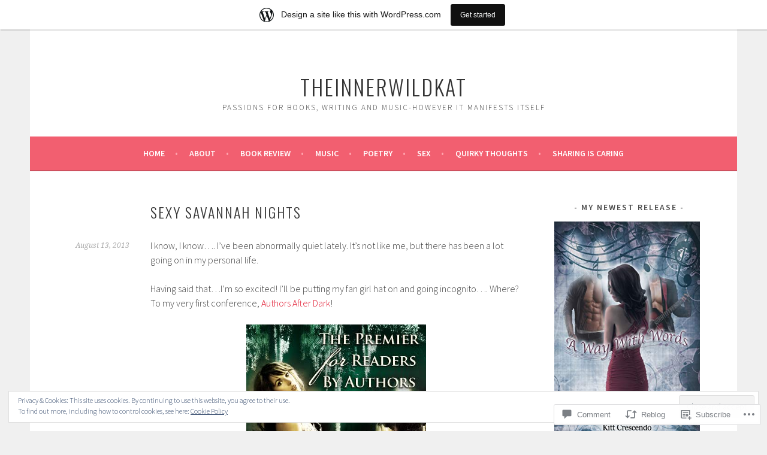

--- FILE ---
content_type: text/html; charset=UTF-8
request_url: https://theinnerwildkat.wordpress.com/2013/08/13/sexy-savannah-nights/
body_size: 39328
content:
<!DOCTYPE html>
<html lang="en">
<head>
<meta charset="UTF-8">
<meta name="viewport" content="width=device-width, initial-scale=1">
<link rel="profile" href="http://gmpg.org/xfn/11">
<link rel="pingback" href="https://theinnerwildkat.wordpress.com/xmlrpc.php">
<title>Sexy Savannah Nights &#8211; theinnerwildkat</title>
<meta name='robots' content='max-image-preview:large' />
<link rel='dns-prefetch' href='//s0.wp.com' />
<link rel='dns-prefetch' href='//widgets.wp.com' />
<link rel='dns-prefetch' href='//wordpress.com' />
<link rel='dns-prefetch' href='//fonts-api.wp.com' />
<link rel='dns-prefetch' href='//af.pubmine.com' />
<link rel="alternate" type="application/rss+xml" title="theinnerwildkat &raquo; Feed" href="https://theinnerwildkat.wordpress.com/feed/" />
<link rel="alternate" type="application/rss+xml" title="theinnerwildkat &raquo; Comments Feed" href="https://theinnerwildkat.wordpress.com/comments/feed/" />
<link rel="alternate" type="application/rss+xml" title="theinnerwildkat &raquo; Sexy Savannah Nights Comments Feed" href="https://theinnerwildkat.wordpress.com/2013/08/13/sexy-savannah-nights/feed/" />
	<script type="text/javascript">
		/* <![CDATA[ */
		function addLoadEvent(func) {
			var oldonload = window.onload;
			if (typeof window.onload != 'function') {
				window.onload = func;
			} else {
				window.onload = function () {
					oldonload();
					func();
				}
			}
		}
		/* ]]> */
	</script>
	<link crossorigin='anonymous' rel='stylesheet' id='all-css-0-1' href='/_static/??-eJx9jNsKAjEMBX/IGhel4oP4Ld1tKN2mF5qU4t+7K6J4wcdJzgz0oqacBJNAbKpQcz4xdG8dCgO25ZuDR0Wmg2AsZAQZWK6E24l5A78DM0oxU3gwcEsQs220uBXXhlUls3zQvyL5gK/unb7mI2X3FKKpAcUnp0ZTYZm+X1b5Es/DUQ/6sDvp/XwDuKdkPw==&cssminify=yes' type='text/css' media='all' />
<style id='wp-emoji-styles-inline-css'>

	img.wp-smiley, img.emoji {
		display: inline !important;
		border: none !important;
		box-shadow: none !important;
		height: 1em !important;
		width: 1em !important;
		margin: 0 0.07em !important;
		vertical-align: -0.1em !important;
		background: none !important;
		padding: 0 !important;
	}
/*# sourceURL=wp-emoji-styles-inline-css */
</style>
<link crossorigin='anonymous' rel='stylesheet' id='all-css-2-1' href='/wp-content/plugins/gutenberg-core/v22.2.0/build/styles/block-library/style.css?m=1764855221i&cssminify=yes' type='text/css' media='all' />
<style id='wp-block-library-inline-css'>
.has-text-align-justify {
	text-align:justify;
}
.has-text-align-justify{text-align:justify;}

/*# sourceURL=wp-block-library-inline-css */
</style><style id='global-styles-inline-css'>
:root{--wp--preset--aspect-ratio--square: 1;--wp--preset--aspect-ratio--4-3: 4/3;--wp--preset--aspect-ratio--3-4: 3/4;--wp--preset--aspect-ratio--3-2: 3/2;--wp--preset--aspect-ratio--2-3: 2/3;--wp--preset--aspect-ratio--16-9: 16/9;--wp--preset--aspect-ratio--9-16: 9/16;--wp--preset--color--black: #000000;--wp--preset--color--cyan-bluish-gray: #abb8c3;--wp--preset--color--white: #ffffff;--wp--preset--color--pale-pink: #f78da7;--wp--preset--color--vivid-red: #cf2e2e;--wp--preset--color--luminous-vivid-orange: #ff6900;--wp--preset--color--luminous-vivid-amber: #fcb900;--wp--preset--color--light-green-cyan: #7bdcb5;--wp--preset--color--vivid-green-cyan: #00d084;--wp--preset--color--pale-cyan-blue: #8ed1fc;--wp--preset--color--vivid-cyan-blue: #0693e3;--wp--preset--color--vivid-purple: #9b51e0;--wp--preset--gradient--vivid-cyan-blue-to-vivid-purple: linear-gradient(135deg,rgb(6,147,227) 0%,rgb(155,81,224) 100%);--wp--preset--gradient--light-green-cyan-to-vivid-green-cyan: linear-gradient(135deg,rgb(122,220,180) 0%,rgb(0,208,130) 100%);--wp--preset--gradient--luminous-vivid-amber-to-luminous-vivid-orange: linear-gradient(135deg,rgb(252,185,0) 0%,rgb(255,105,0) 100%);--wp--preset--gradient--luminous-vivid-orange-to-vivid-red: linear-gradient(135deg,rgb(255,105,0) 0%,rgb(207,46,46) 100%);--wp--preset--gradient--very-light-gray-to-cyan-bluish-gray: linear-gradient(135deg,rgb(238,238,238) 0%,rgb(169,184,195) 100%);--wp--preset--gradient--cool-to-warm-spectrum: linear-gradient(135deg,rgb(74,234,220) 0%,rgb(151,120,209) 20%,rgb(207,42,186) 40%,rgb(238,44,130) 60%,rgb(251,105,98) 80%,rgb(254,248,76) 100%);--wp--preset--gradient--blush-light-purple: linear-gradient(135deg,rgb(255,206,236) 0%,rgb(152,150,240) 100%);--wp--preset--gradient--blush-bordeaux: linear-gradient(135deg,rgb(254,205,165) 0%,rgb(254,45,45) 50%,rgb(107,0,62) 100%);--wp--preset--gradient--luminous-dusk: linear-gradient(135deg,rgb(255,203,112) 0%,rgb(199,81,192) 50%,rgb(65,88,208) 100%);--wp--preset--gradient--pale-ocean: linear-gradient(135deg,rgb(255,245,203) 0%,rgb(182,227,212) 50%,rgb(51,167,181) 100%);--wp--preset--gradient--electric-grass: linear-gradient(135deg,rgb(202,248,128) 0%,rgb(113,206,126) 100%);--wp--preset--gradient--midnight: linear-gradient(135deg,rgb(2,3,129) 0%,rgb(40,116,252) 100%);--wp--preset--font-size--small: 13px;--wp--preset--font-size--medium: 20px;--wp--preset--font-size--large: 36px;--wp--preset--font-size--x-large: 42px;--wp--preset--font-family--albert-sans: 'Albert Sans', sans-serif;--wp--preset--font-family--alegreya: Alegreya, serif;--wp--preset--font-family--arvo: Arvo, serif;--wp--preset--font-family--bodoni-moda: 'Bodoni Moda', serif;--wp--preset--font-family--bricolage-grotesque: 'Bricolage Grotesque', sans-serif;--wp--preset--font-family--cabin: Cabin, sans-serif;--wp--preset--font-family--chivo: Chivo, sans-serif;--wp--preset--font-family--commissioner: Commissioner, sans-serif;--wp--preset--font-family--cormorant: Cormorant, serif;--wp--preset--font-family--courier-prime: 'Courier Prime', monospace;--wp--preset--font-family--crimson-pro: 'Crimson Pro', serif;--wp--preset--font-family--dm-mono: 'DM Mono', monospace;--wp--preset--font-family--dm-sans: 'DM Sans', sans-serif;--wp--preset--font-family--dm-serif-display: 'DM Serif Display', serif;--wp--preset--font-family--domine: Domine, serif;--wp--preset--font-family--eb-garamond: 'EB Garamond', serif;--wp--preset--font-family--epilogue: Epilogue, sans-serif;--wp--preset--font-family--fahkwang: Fahkwang, sans-serif;--wp--preset--font-family--figtree: Figtree, sans-serif;--wp--preset--font-family--fira-sans: 'Fira Sans', sans-serif;--wp--preset--font-family--fjalla-one: 'Fjalla One', sans-serif;--wp--preset--font-family--fraunces: Fraunces, serif;--wp--preset--font-family--gabarito: Gabarito, system-ui;--wp--preset--font-family--ibm-plex-mono: 'IBM Plex Mono', monospace;--wp--preset--font-family--ibm-plex-sans: 'IBM Plex Sans', sans-serif;--wp--preset--font-family--ibarra-real-nova: 'Ibarra Real Nova', serif;--wp--preset--font-family--instrument-serif: 'Instrument Serif', serif;--wp--preset--font-family--inter: Inter, sans-serif;--wp--preset--font-family--josefin-sans: 'Josefin Sans', sans-serif;--wp--preset--font-family--jost: Jost, sans-serif;--wp--preset--font-family--libre-baskerville: 'Libre Baskerville', serif;--wp--preset--font-family--libre-franklin: 'Libre Franklin', sans-serif;--wp--preset--font-family--literata: Literata, serif;--wp--preset--font-family--lora: Lora, serif;--wp--preset--font-family--merriweather: Merriweather, serif;--wp--preset--font-family--montserrat: Montserrat, sans-serif;--wp--preset--font-family--newsreader: Newsreader, serif;--wp--preset--font-family--noto-sans-mono: 'Noto Sans Mono', sans-serif;--wp--preset--font-family--nunito: Nunito, sans-serif;--wp--preset--font-family--open-sans: 'Open Sans', sans-serif;--wp--preset--font-family--overpass: Overpass, sans-serif;--wp--preset--font-family--pt-serif: 'PT Serif', serif;--wp--preset--font-family--petrona: Petrona, serif;--wp--preset--font-family--piazzolla: Piazzolla, serif;--wp--preset--font-family--playfair-display: 'Playfair Display', serif;--wp--preset--font-family--plus-jakarta-sans: 'Plus Jakarta Sans', sans-serif;--wp--preset--font-family--poppins: Poppins, sans-serif;--wp--preset--font-family--raleway: Raleway, sans-serif;--wp--preset--font-family--roboto: Roboto, sans-serif;--wp--preset--font-family--roboto-slab: 'Roboto Slab', serif;--wp--preset--font-family--rubik: Rubik, sans-serif;--wp--preset--font-family--rufina: Rufina, serif;--wp--preset--font-family--sora: Sora, sans-serif;--wp--preset--font-family--source-sans-3: 'Source Sans 3', sans-serif;--wp--preset--font-family--source-serif-4: 'Source Serif 4', serif;--wp--preset--font-family--space-mono: 'Space Mono', monospace;--wp--preset--font-family--syne: Syne, sans-serif;--wp--preset--font-family--texturina: Texturina, serif;--wp--preset--font-family--urbanist: Urbanist, sans-serif;--wp--preset--font-family--work-sans: 'Work Sans', sans-serif;--wp--preset--spacing--20: 0.44rem;--wp--preset--spacing--30: 0.67rem;--wp--preset--spacing--40: 1rem;--wp--preset--spacing--50: 1.5rem;--wp--preset--spacing--60: 2.25rem;--wp--preset--spacing--70: 3.38rem;--wp--preset--spacing--80: 5.06rem;--wp--preset--shadow--natural: 6px 6px 9px rgba(0, 0, 0, 0.2);--wp--preset--shadow--deep: 12px 12px 50px rgba(0, 0, 0, 0.4);--wp--preset--shadow--sharp: 6px 6px 0px rgba(0, 0, 0, 0.2);--wp--preset--shadow--outlined: 6px 6px 0px -3px rgb(255, 255, 255), 6px 6px rgb(0, 0, 0);--wp--preset--shadow--crisp: 6px 6px 0px rgb(0, 0, 0);}:where(.is-layout-flex){gap: 0.5em;}:where(.is-layout-grid){gap: 0.5em;}body .is-layout-flex{display: flex;}.is-layout-flex{flex-wrap: wrap;align-items: center;}.is-layout-flex > :is(*, div){margin: 0;}body .is-layout-grid{display: grid;}.is-layout-grid > :is(*, div){margin: 0;}:where(.wp-block-columns.is-layout-flex){gap: 2em;}:where(.wp-block-columns.is-layout-grid){gap: 2em;}:where(.wp-block-post-template.is-layout-flex){gap: 1.25em;}:where(.wp-block-post-template.is-layout-grid){gap: 1.25em;}.has-black-color{color: var(--wp--preset--color--black) !important;}.has-cyan-bluish-gray-color{color: var(--wp--preset--color--cyan-bluish-gray) !important;}.has-white-color{color: var(--wp--preset--color--white) !important;}.has-pale-pink-color{color: var(--wp--preset--color--pale-pink) !important;}.has-vivid-red-color{color: var(--wp--preset--color--vivid-red) !important;}.has-luminous-vivid-orange-color{color: var(--wp--preset--color--luminous-vivid-orange) !important;}.has-luminous-vivid-amber-color{color: var(--wp--preset--color--luminous-vivid-amber) !important;}.has-light-green-cyan-color{color: var(--wp--preset--color--light-green-cyan) !important;}.has-vivid-green-cyan-color{color: var(--wp--preset--color--vivid-green-cyan) !important;}.has-pale-cyan-blue-color{color: var(--wp--preset--color--pale-cyan-blue) !important;}.has-vivid-cyan-blue-color{color: var(--wp--preset--color--vivid-cyan-blue) !important;}.has-vivid-purple-color{color: var(--wp--preset--color--vivid-purple) !important;}.has-black-background-color{background-color: var(--wp--preset--color--black) !important;}.has-cyan-bluish-gray-background-color{background-color: var(--wp--preset--color--cyan-bluish-gray) !important;}.has-white-background-color{background-color: var(--wp--preset--color--white) !important;}.has-pale-pink-background-color{background-color: var(--wp--preset--color--pale-pink) !important;}.has-vivid-red-background-color{background-color: var(--wp--preset--color--vivid-red) !important;}.has-luminous-vivid-orange-background-color{background-color: var(--wp--preset--color--luminous-vivid-orange) !important;}.has-luminous-vivid-amber-background-color{background-color: var(--wp--preset--color--luminous-vivid-amber) !important;}.has-light-green-cyan-background-color{background-color: var(--wp--preset--color--light-green-cyan) !important;}.has-vivid-green-cyan-background-color{background-color: var(--wp--preset--color--vivid-green-cyan) !important;}.has-pale-cyan-blue-background-color{background-color: var(--wp--preset--color--pale-cyan-blue) !important;}.has-vivid-cyan-blue-background-color{background-color: var(--wp--preset--color--vivid-cyan-blue) !important;}.has-vivid-purple-background-color{background-color: var(--wp--preset--color--vivid-purple) !important;}.has-black-border-color{border-color: var(--wp--preset--color--black) !important;}.has-cyan-bluish-gray-border-color{border-color: var(--wp--preset--color--cyan-bluish-gray) !important;}.has-white-border-color{border-color: var(--wp--preset--color--white) !important;}.has-pale-pink-border-color{border-color: var(--wp--preset--color--pale-pink) !important;}.has-vivid-red-border-color{border-color: var(--wp--preset--color--vivid-red) !important;}.has-luminous-vivid-orange-border-color{border-color: var(--wp--preset--color--luminous-vivid-orange) !important;}.has-luminous-vivid-amber-border-color{border-color: var(--wp--preset--color--luminous-vivid-amber) !important;}.has-light-green-cyan-border-color{border-color: var(--wp--preset--color--light-green-cyan) !important;}.has-vivid-green-cyan-border-color{border-color: var(--wp--preset--color--vivid-green-cyan) !important;}.has-pale-cyan-blue-border-color{border-color: var(--wp--preset--color--pale-cyan-blue) !important;}.has-vivid-cyan-blue-border-color{border-color: var(--wp--preset--color--vivid-cyan-blue) !important;}.has-vivid-purple-border-color{border-color: var(--wp--preset--color--vivid-purple) !important;}.has-vivid-cyan-blue-to-vivid-purple-gradient-background{background: var(--wp--preset--gradient--vivid-cyan-blue-to-vivid-purple) !important;}.has-light-green-cyan-to-vivid-green-cyan-gradient-background{background: var(--wp--preset--gradient--light-green-cyan-to-vivid-green-cyan) !important;}.has-luminous-vivid-amber-to-luminous-vivid-orange-gradient-background{background: var(--wp--preset--gradient--luminous-vivid-amber-to-luminous-vivid-orange) !important;}.has-luminous-vivid-orange-to-vivid-red-gradient-background{background: var(--wp--preset--gradient--luminous-vivid-orange-to-vivid-red) !important;}.has-very-light-gray-to-cyan-bluish-gray-gradient-background{background: var(--wp--preset--gradient--very-light-gray-to-cyan-bluish-gray) !important;}.has-cool-to-warm-spectrum-gradient-background{background: var(--wp--preset--gradient--cool-to-warm-spectrum) !important;}.has-blush-light-purple-gradient-background{background: var(--wp--preset--gradient--blush-light-purple) !important;}.has-blush-bordeaux-gradient-background{background: var(--wp--preset--gradient--blush-bordeaux) !important;}.has-luminous-dusk-gradient-background{background: var(--wp--preset--gradient--luminous-dusk) !important;}.has-pale-ocean-gradient-background{background: var(--wp--preset--gradient--pale-ocean) !important;}.has-electric-grass-gradient-background{background: var(--wp--preset--gradient--electric-grass) !important;}.has-midnight-gradient-background{background: var(--wp--preset--gradient--midnight) !important;}.has-small-font-size{font-size: var(--wp--preset--font-size--small) !important;}.has-medium-font-size{font-size: var(--wp--preset--font-size--medium) !important;}.has-large-font-size{font-size: var(--wp--preset--font-size--large) !important;}.has-x-large-font-size{font-size: var(--wp--preset--font-size--x-large) !important;}.has-albert-sans-font-family{font-family: var(--wp--preset--font-family--albert-sans) !important;}.has-alegreya-font-family{font-family: var(--wp--preset--font-family--alegreya) !important;}.has-arvo-font-family{font-family: var(--wp--preset--font-family--arvo) !important;}.has-bodoni-moda-font-family{font-family: var(--wp--preset--font-family--bodoni-moda) !important;}.has-bricolage-grotesque-font-family{font-family: var(--wp--preset--font-family--bricolage-grotesque) !important;}.has-cabin-font-family{font-family: var(--wp--preset--font-family--cabin) !important;}.has-chivo-font-family{font-family: var(--wp--preset--font-family--chivo) !important;}.has-commissioner-font-family{font-family: var(--wp--preset--font-family--commissioner) !important;}.has-cormorant-font-family{font-family: var(--wp--preset--font-family--cormorant) !important;}.has-courier-prime-font-family{font-family: var(--wp--preset--font-family--courier-prime) !important;}.has-crimson-pro-font-family{font-family: var(--wp--preset--font-family--crimson-pro) !important;}.has-dm-mono-font-family{font-family: var(--wp--preset--font-family--dm-mono) !important;}.has-dm-sans-font-family{font-family: var(--wp--preset--font-family--dm-sans) !important;}.has-dm-serif-display-font-family{font-family: var(--wp--preset--font-family--dm-serif-display) !important;}.has-domine-font-family{font-family: var(--wp--preset--font-family--domine) !important;}.has-eb-garamond-font-family{font-family: var(--wp--preset--font-family--eb-garamond) !important;}.has-epilogue-font-family{font-family: var(--wp--preset--font-family--epilogue) !important;}.has-fahkwang-font-family{font-family: var(--wp--preset--font-family--fahkwang) !important;}.has-figtree-font-family{font-family: var(--wp--preset--font-family--figtree) !important;}.has-fira-sans-font-family{font-family: var(--wp--preset--font-family--fira-sans) !important;}.has-fjalla-one-font-family{font-family: var(--wp--preset--font-family--fjalla-one) !important;}.has-fraunces-font-family{font-family: var(--wp--preset--font-family--fraunces) !important;}.has-gabarito-font-family{font-family: var(--wp--preset--font-family--gabarito) !important;}.has-ibm-plex-mono-font-family{font-family: var(--wp--preset--font-family--ibm-plex-mono) !important;}.has-ibm-plex-sans-font-family{font-family: var(--wp--preset--font-family--ibm-plex-sans) !important;}.has-ibarra-real-nova-font-family{font-family: var(--wp--preset--font-family--ibarra-real-nova) !important;}.has-instrument-serif-font-family{font-family: var(--wp--preset--font-family--instrument-serif) !important;}.has-inter-font-family{font-family: var(--wp--preset--font-family--inter) !important;}.has-josefin-sans-font-family{font-family: var(--wp--preset--font-family--josefin-sans) !important;}.has-jost-font-family{font-family: var(--wp--preset--font-family--jost) !important;}.has-libre-baskerville-font-family{font-family: var(--wp--preset--font-family--libre-baskerville) !important;}.has-libre-franklin-font-family{font-family: var(--wp--preset--font-family--libre-franklin) !important;}.has-literata-font-family{font-family: var(--wp--preset--font-family--literata) !important;}.has-lora-font-family{font-family: var(--wp--preset--font-family--lora) !important;}.has-merriweather-font-family{font-family: var(--wp--preset--font-family--merriweather) !important;}.has-montserrat-font-family{font-family: var(--wp--preset--font-family--montserrat) !important;}.has-newsreader-font-family{font-family: var(--wp--preset--font-family--newsreader) !important;}.has-noto-sans-mono-font-family{font-family: var(--wp--preset--font-family--noto-sans-mono) !important;}.has-nunito-font-family{font-family: var(--wp--preset--font-family--nunito) !important;}.has-open-sans-font-family{font-family: var(--wp--preset--font-family--open-sans) !important;}.has-overpass-font-family{font-family: var(--wp--preset--font-family--overpass) !important;}.has-pt-serif-font-family{font-family: var(--wp--preset--font-family--pt-serif) !important;}.has-petrona-font-family{font-family: var(--wp--preset--font-family--petrona) !important;}.has-piazzolla-font-family{font-family: var(--wp--preset--font-family--piazzolla) !important;}.has-playfair-display-font-family{font-family: var(--wp--preset--font-family--playfair-display) !important;}.has-plus-jakarta-sans-font-family{font-family: var(--wp--preset--font-family--plus-jakarta-sans) !important;}.has-poppins-font-family{font-family: var(--wp--preset--font-family--poppins) !important;}.has-raleway-font-family{font-family: var(--wp--preset--font-family--raleway) !important;}.has-roboto-font-family{font-family: var(--wp--preset--font-family--roboto) !important;}.has-roboto-slab-font-family{font-family: var(--wp--preset--font-family--roboto-slab) !important;}.has-rubik-font-family{font-family: var(--wp--preset--font-family--rubik) !important;}.has-rufina-font-family{font-family: var(--wp--preset--font-family--rufina) !important;}.has-sora-font-family{font-family: var(--wp--preset--font-family--sora) !important;}.has-source-sans-3-font-family{font-family: var(--wp--preset--font-family--source-sans-3) !important;}.has-source-serif-4-font-family{font-family: var(--wp--preset--font-family--source-serif-4) !important;}.has-space-mono-font-family{font-family: var(--wp--preset--font-family--space-mono) !important;}.has-syne-font-family{font-family: var(--wp--preset--font-family--syne) !important;}.has-texturina-font-family{font-family: var(--wp--preset--font-family--texturina) !important;}.has-urbanist-font-family{font-family: var(--wp--preset--font-family--urbanist) !important;}.has-work-sans-font-family{font-family: var(--wp--preset--font-family--work-sans) !important;}
/*# sourceURL=global-styles-inline-css */
</style>

<style id='classic-theme-styles-inline-css'>
/*! This file is auto-generated */
.wp-block-button__link{color:#fff;background-color:#32373c;border-radius:9999px;box-shadow:none;text-decoration:none;padding:calc(.667em + 2px) calc(1.333em + 2px);font-size:1.125em}.wp-block-file__button{background:#32373c;color:#fff;text-decoration:none}
/*# sourceURL=/wp-includes/css/classic-themes.min.css */
</style>
<link crossorigin='anonymous' rel='stylesheet' id='all-css-4-1' href='/_static/??-eJx9jksOwjAMRC9EsEAtnwXiKCgfC1LqJIqd9vq4qtgAYmPJM/PsgbkYn5NgEqBmytjuMTH4XFF1KlZAE4QhWhyRNLb1zBv4jc1FGeNcqchsdFJsZOShIP/jBpRi/dOotJ5YDeCW3t5twhRyBdskkxWJ/osCrh5ci2OACavTzyoulflzX7pc6bI7Hk777tx1/fACNXxjkA==&cssminify=yes' type='text/css' media='all' />
<link rel='stylesheet' id='verbum-gutenberg-css-css' href='https://widgets.wp.com/verbum-block-editor/block-editor.css?ver=1738686361' media='all' />
<link crossorigin='anonymous' rel='stylesheet' id='all-css-6-1' href='/_static/??/wp-content/mu-plugins/comment-likes/css/comment-likes.css,/i/noticons/noticons.css?m=1436783281j&cssminify=yes' type='text/css' media='all' />
<link rel='stylesheet' id='sela-fonts-css' href='https://fonts-api.wp.com/css?family=Source+Sans+Pro%3A300%2C300italic%2C400%2C400italic%2C600%7CDroid+Serif%3A400%2C400italic%7COswald%3A300%2C400&#038;subset=latin%2Clatin-ext' media='all' />
<link crossorigin='anonymous' rel='stylesheet' id='all-css-8-1' href='/_static/??-eJyFjksOwjAMRC9EsPiUigXiKCiJ3DTF+ShOqLg9LWIRRFV2M9Ib+8EYhQ4+o8/giohUjPUMA+Yo9f3TgYuHm/UaDHpMdhrwctxq5g1UN3OPDhliUcBIEjg/Cf9S86s3Kcaog/vhK1MuinWyMdvZpAtEYVzj+/DAJFRRiqaPyzoVnlBRMFM0MFFVXRsZDIKClrPTVxEdSZvm6dVddm1z2Lfn07EZXo7eksE=&cssminify=yes' type='text/css' media='all' />
<link crossorigin='anonymous' rel='stylesheet' id='print-css-9-1' href='/wp-content/mu-plugins/global-print/global-print.css?m=1465851035i&cssminify=yes' type='text/css' media='print' />
<style id='jetpack-global-styles-frontend-style-inline-css'>
:root { --font-headings: unset; --font-base: unset; --font-headings-default: -apple-system,BlinkMacSystemFont,"Segoe UI",Roboto,Oxygen-Sans,Ubuntu,Cantarell,"Helvetica Neue",sans-serif; --font-base-default: -apple-system,BlinkMacSystemFont,"Segoe UI",Roboto,Oxygen-Sans,Ubuntu,Cantarell,"Helvetica Neue",sans-serif;}
/*# sourceURL=jetpack-global-styles-frontend-style-inline-css */
</style>
<link crossorigin='anonymous' rel='stylesheet' id='all-css-12-1' href='/_static/??-eJyNjtEKwjAMRX/IGNTN4YP4KdK1tctMm7G0DP/eKXtRQfZ2D+SeG5wGsJKyTxljgYFLoKTY+zwYe18YtSSM4gp7Re3M6J1x7vGOlMLWqm5wtehKyaKKJcPAEkQ/4EeWOx/n2a7CwNIa/rc2kQs+K84nS4YwkgOTHDBpXtNt5zcUCG7CLNMXvgSXeN419WHfnI5V3T8BhmF3dg==&cssminify=yes' type='text/css' media='all' />
<script type="text/javascript" id="jetpack_related-posts-js-extra">
/* <![CDATA[ */
var related_posts_js_options = {"post_heading":"h4"};
//# sourceURL=jetpack_related-posts-js-extra
/* ]]> */
</script>
<script type="text/javascript" id="wpcom-actionbar-placeholder-js-extra">
/* <![CDATA[ */
var actionbardata = {"siteID":"39404148","postID":"1441","siteURL":"https://theinnerwildkat.wordpress.com","xhrURL":"https://theinnerwildkat.wordpress.com/wp-admin/admin-ajax.php","nonce":"f23bfaeb8e","isLoggedIn":"","statusMessage":"","subsEmailDefault":"instantly","proxyScriptUrl":"https://s0.wp.com/wp-content/js/wpcom-proxy-request.js?m=1513050504i&amp;ver=20211021","shortlink":"https://wp.me/p2FkOM-nf","i18n":{"followedText":"New posts from this site will now appear in your \u003Ca href=\"https://wordpress.com/reader\"\u003EReader\u003C/a\u003E","foldBar":"Collapse this bar","unfoldBar":"Expand this bar","shortLinkCopied":"Shortlink copied to clipboard."}};
//# sourceURL=wpcom-actionbar-placeholder-js-extra
/* ]]> */
</script>
<script type="text/javascript" id="jetpack-mu-wpcom-settings-js-before">
/* <![CDATA[ */
var JETPACK_MU_WPCOM_SETTINGS = {"assetsUrl":"https://s0.wp.com/wp-content/mu-plugins/jetpack-mu-wpcom-plugin/sun/jetpack_vendor/automattic/jetpack-mu-wpcom/src/build/"};
//# sourceURL=jetpack-mu-wpcom-settings-js-before
/* ]]> */
</script>
<script crossorigin='anonymous' type='text/javascript'  src='/_static/??-eJx9T1tuAyEMvFAcdyNFyU/Vo0S7QJGpwQRDNrl9yUvdqo+v8WjGMzbOGYyk6lLF2CBz85QUg6t5NB8PjtoSHigZnBqxxeJ4rM5CFq36na0jpXXQFS5yQ/dwhVzkfHlqPYybdXoVw7G5cnnAMuBPE0TypZf+1rb4QtukplCuJJ29C7PM/9hnst7VW9t9hKnFDCdyP7YmFv+1J8WOVsHwqHq/1sSMp80VIEkCb3PpEW/xddhtty/DsNvvwyeXiY1p'></script>
<script type="text/javascript" id="rlt-proxy-js-after">
/* <![CDATA[ */
	rltInitialize( {"token":null,"iframeOrigins":["https:\/\/widgets.wp.com"]} );
//# sourceURL=rlt-proxy-js-after
/* ]]> */
</script>
<link rel="EditURI" type="application/rsd+xml" title="RSD" href="https://theinnerwildkat.wordpress.com/xmlrpc.php?rsd" />
<meta name="generator" content="WordPress.com" />
<link rel="canonical" href="https://theinnerwildkat.wordpress.com/2013/08/13/sexy-savannah-nights/" />
<link rel='shortlink' href='https://wp.me/p2FkOM-nf' />
<link rel="alternate" type="application/json+oembed" href="https://public-api.wordpress.com/oembed/?format=json&amp;url=https%3A%2F%2Ftheinnerwildkat.wordpress.com%2F2013%2F08%2F13%2Fsexy-savannah-nights%2F&amp;for=wpcom-auto-discovery" /><link rel="alternate" type="application/xml+oembed" href="https://public-api.wordpress.com/oembed/?format=xml&amp;url=https%3A%2F%2Ftheinnerwildkat.wordpress.com%2F2013%2F08%2F13%2Fsexy-savannah-nights%2F&amp;for=wpcom-auto-discovery" />
<!-- Jetpack Open Graph Tags -->
<meta property="og:type" content="article" />
<meta property="og:title" content="Sexy Savannah Nights" />
<meta property="og:url" content="https://theinnerwildkat.wordpress.com/2013/08/13/sexy-savannah-nights/" />
<meta property="og:description" content="I know, I know&#8230;. I&#8217;ve been abnormally quiet lately. It&#8217;s not like me, but there has been a lot going on in my personal life. Having said that&#8230;I&#8217;m so excited! I&#8217;l…" />
<meta property="article:published_time" content="2013-08-14T00:56:31+00:00" />
<meta property="article:modified_time" content="2013-08-14T00:56:37+00:00" />
<meta property="og:site_name" content="theinnerwildkat" />
<meta property="og:image" content="https://theinnerwildkat.wordpress.com/wp-content/uploads/2013/08/aadsidebar.jpg" />
<meta property="og:image:width" content="300" />
<meta property="og:image:height" content="450" />
<meta property="og:image:alt" content="AADSidebar" />
<meta property="og:locale" content="en_US" />
<meta property="fb:app_id" content="249643311490" />
<meta property="article:publisher" content="https://www.facebook.com/WordPresscom" />
<meta name="twitter:creator" content="@KittCrescendo" />
<meta name="twitter:site" content="@KittCrescendo" />
<meta name="twitter:text:title" content="Sexy Savannah Nights" />
<meta name="twitter:image" content="https://theinnerwildkat.wordpress.com/wp-content/uploads/2013/08/aadsidebar.jpg?w=640" />
<meta name="twitter:image:alt" content="AADSidebar" />
<meta name="twitter:card" content="summary_large_image" />

<!-- End Jetpack Open Graph Tags -->
<link rel="shortcut icon" type="image/x-icon" href="https://s0.wp.com/i/favicon.ico?m=1713425267i" sizes="16x16 24x24 32x32 48x48" />
<link rel="icon" type="image/x-icon" href="https://s0.wp.com/i/favicon.ico?m=1713425267i" sizes="16x16 24x24 32x32 48x48" />
<link rel="apple-touch-icon" href="https://s0.wp.com/i/webclip.png?m=1713868326i" />
<link rel='openid.server' href='https://theinnerwildkat.wordpress.com/?openidserver=1' />
<link rel='openid.delegate' href='https://theinnerwildkat.wordpress.com/' />
<link rel="search" type="application/opensearchdescription+xml" href="https://theinnerwildkat.wordpress.com/osd.xml" title="theinnerwildkat" />
<link rel="search" type="application/opensearchdescription+xml" href="https://s1.wp.com/opensearch.xml" title="WordPress.com" />
		<style type="text/css">
			.recentcomments a {
				display: inline !important;
				padding: 0 !important;
				margin: 0 !important;
			}

			table.recentcommentsavatartop img.avatar, table.recentcommentsavatarend img.avatar {
				border: 0px;
				margin: 0;
			}

			table.recentcommentsavatartop a, table.recentcommentsavatarend a {
				border: 0px !important;
				background-color: transparent !important;
			}

			td.recentcommentsavatarend, td.recentcommentsavatartop {
				padding: 0px 0px 1px 0px;
				margin: 0px;
			}

			td.recentcommentstextend {
				border: none !important;
				padding: 0px 0px 2px 10px;
			}

			.rtl td.recentcommentstextend {
				padding: 0px 10px 2px 0px;
			}

			td.recentcommentstexttop {
				border: none;
				padding: 0px 0px 0px 10px;
			}

			.rtl td.recentcommentstexttop {
				padding: 0px 10px 0px 0px;
			}
		</style>
		<meta name="description" content="I know, I know.... I&#039;ve been abnormally quiet lately. It&#039;s not like me, but there has been a lot going on in my personal life. Having said that...I&#039;m so excited! I&#039;ll be putting my fan girl hat on and going incognito.... Where? To my very first conference, Authors After Dark! Not only will it be&hellip;" />
<script type="text/javascript">
/* <![CDATA[ */
var wa_client = {}; wa_client.cmd = []; wa_client.config = { 'blog_id': 39404148, 'blog_language': 'en', 'is_wordads': false, 'hosting_type': 0, 'afp_account_id': null, 'afp_host_id': 5038568878849053, 'theme': 'pub/sela', '_': { 'title': 'Advertisement', 'privacy_settings': 'Privacy Settings' }, 'formats': [ 'inline', 'belowpost', 'bottom_sticky', 'sidebar_sticky_right', 'sidebar', 'gutenberg_rectangle', 'gutenberg_leaderboard', 'gutenberg_mobile_leaderboard', 'gutenberg_skyscraper' ] };
/* ]]> */
</script>
		<script type="text/javascript">

			window.doNotSellCallback = function() {

				var linkElements = [
					'a[href="https://wordpress.com/?ref=footer_blog"]',
					'a[href="https://wordpress.com/?ref=footer_website"]',
					'a[href="https://wordpress.com/?ref=vertical_footer"]',
					'a[href^="https://wordpress.com/?ref=footer_segment_"]',
				].join(',');

				var dnsLink = document.createElement( 'a' );
				dnsLink.href = 'https://wordpress.com/advertising-program-optout/';
				dnsLink.classList.add( 'do-not-sell-link' );
				dnsLink.rel = 'nofollow';
				dnsLink.style.marginLeft = '0.5em';
				dnsLink.textContent = 'Do Not Sell or Share My Personal Information';

				var creditLinks = document.querySelectorAll( linkElements );

				if ( 0 === creditLinks.length ) {
					return false;
				}

				Array.prototype.forEach.call( creditLinks, function( el ) {
					el.insertAdjacentElement( 'afterend', dnsLink );
				});

				return true;
			};

		</script>
		<script type="text/javascript">
	window.google_analytics_uacct = "UA-52447-2";
</script>

<script type="text/javascript">
	var _gaq = _gaq || [];
	_gaq.push(['_setAccount', 'UA-52447-2']);
	_gaq.push(['_gat._anonymizeIp']);
	_gaq.push(['_setDomainName', 'wordpress.com']);
	_gaq.push(['_initData']);
	_gaq.push(['_trackPageview']);

	(function() {
		var ga = document.createElement('script'); ga.type = 'text/javascript'; ga.async = true;
		ga.src = ('https:' == document.location.protocol ? 'https://ssl' : 'http://www') + '.google-analytics.com/ga.js';
		(document.getElementsByTagName('head')[0] || document.getElementsByTagName('body')[0]).appendChild(ga);
	})();
</script>
<link crossorigin='anonymous' rel='stylesheet' id='all-css-0-3' href='/_static/??-eJydjtsKwkAMRH/INtQL6oP4KdKmoaTd3YQmy+LfW/ECvqlvc4bhMFC0QklOySHmSkMeOBmM5Nri9GSwnODCCaELgpOBFVaaazRbwdeCKH0OZIDtLNkovDev4kff41Dm0C/YGc6szrJsP6iOnP48WrgfyA1ctFKxJZlfA91t53hq9rvN8dBsm/V4A009eyk=&cssminify=yes' type='text/css' media='all' />
</head>

<body class="wp-singular post-template-default single single-post postid-1441 single-format-standard wp-theme-pubsela customizer-styles-applied not-multi-author display-header-text jetpack-reblog-enabled has-marketing-bar has-marketing-bar-theme-sela">
<div id="page" class="hfeed site">
	<header id="masthead" class="site-header" role="banner">
		<a class="skip-link screen-reader-text" href="#content" title="Skip to content">Skip to content</a>

		<div class="site-branding">
			<a href="https://theinnerwildkat.wordpress.com/" class="site-logo-link" rel="home" itemprop="url"></a>			<h1 class="site-title"><a href="https://theinnerwildkat.wordpress.com/" title="theinnerwildkat" rel="home">theinnerwildkat</a></h1>
							<h2 class="site-description">Passions For Books, Writing and Music-however it manifests itself</h2>
					</div><!-- .site-branding -->

		<nav id="site-navigation" class="main-navigation" role="navigation">
			<button class="menu-toggle" aria-controls="menu" aria-expanded="false">Menu</button>
			<div class="menu-blog-posts-container"><ul id="menu-blog-posts" class="menu"><li id="menu-item-858" class="menu-item menu-item-type-custom menu-item-object-custom menu-item-home menu-item-858"><a href="https://theinnerwildkat.wordpress.com/">Home</a></li>
<li id="menu-item-859" class="menu-item menu-item-type-post_type menu-item-object-page menu-item-859"><a href="https://theinnerwildkat.wordpress.com/about/">About</a></li>
<li id="menu-item-1344" class="menu-item menu-item-type-taxonomy menu-item-object-category menu-item-1344"><a href="https://theinnerwildkat.wordpress.com/category/book-review/">Book Review</a></li>
<li id="menu-item-1345" class="menu-item menu-item-type-taxonomy menu-item-object-category menu-item-1345"><a href="https://theinnerwildkat.wordpress.com/category/music/">Music</a></li>
<li id="menu-item-1346" class="menu-item menu-item-type-taxonomy menu-item-object-category menu-item-1346"><a href="https://theinnerwildkat.wordpress.com/category/poetry-2/">Poetry</a></li>
<li id="menu-item-1347" class="menu-item menu-item-type-taxonomy menu-item-object-category menu-item-1347"><a href="https://theinnerwildkat.wordpress.com/category/sex-2/">Sex</a></li>
<li id="menu-item-1470" class="menu-item menu-item-type-taxonomy menu-item-object-category menu-item-1470"><a href="https://theinnerwildkat.wordpress.com/category/quirky-thoughts/">Quirky Thoughts</a></li>
<li id="menu-item-2160" class="menu-item menu-item-type-taxonomy menu-item-object-category current-post-ancestor current-menu-parent current-post-parent menu-item-2160"><a href="https://theinnerwildkat.wordpress.com/category/sharing-is-caring/">Sharing Is Caring</a></li>
</ul></div>		</nav><!-- #site-navigation -->
	</header><!-- #masthead -->

	<div id="content" class="site-content">

	<div id="primary" class="content-area">
		<main id="main" class="site-main" role="main">

		
			
				
<article id="post-1441" class="post-1441 post type-post status-publish format-standard hentry category-sharing-is-caring tag-authors tag-authors-after-dark tag-conference tag-erotic-romance tag-fans tag-girls-weekend tag-lissa-matthews tag-romance-authors tag-savannah without-featured-image">

	
	<header class="entry-header ">
					<h1 class="entry-title">Sexy Savannah Nights</h1>			</header><!-- .entry-header -->

	<div class="entry-body">

				<div class="entry-meta">
			<span class="date"><a href="https://theinnerwildkat.wordpress.com/2013/08/13/sexy-savannah-nights/" title="Permalink to Sexy Savannah Nights" rel="bookmark"><time class="entry-date published" datetime="2013-08-13T20:56:31-04:00">August 13, 2013</time><time class="updated" datetime="2013-08-13T20:56:37-04:00">August 13, 2013</time></a></span>		</div><!-- .entry-meta -->
		
				<div class="entry-content">
			<p>I know, I know&#8230;. I&#8217;ve been abnormally quiet lately. It&#8217;s not like me, but there has been a lot going on in my personal life.</p>
<p>Having said that&#8230;I&#8217;m so excited! I&#8217;ll be putting my fan girl hat on and going incognito&#8230;. Where? To my very first conference, <a title="AAD" href="http://authorsafterdark.org/">Authors After Dark</a>!</p>
<p><a href="https://theinnerwildkat.wordpress.com/2013/08/13/sexy-savannah-nights/aadsidebar/" rel="attachment wp-att-1442"><img data-attachment-id="1442" data-permalink="https://theinnerwildkat.wordpress.com/2013/08/13/sexy-savannah-nights/aadsidebar/#main" data-orig-file="https://theinnerwildkat.wordpress.com/wp-content/uploads/2013/08/aadsidebar.jpg" data-orig-size="300,450" data-comments-opened="1" data-image-meta="{&quot;aperture&quot;:&quot;0&quot;,&quot;credit&quot;:&quot;&quot;,&quot;camera&quot;:&quot;&quot;,&quot;caption&quot;:&quot;&quot;,&quot;created_timestamp&quot;:&quot;0&quot;,&quot;copyright&quot;:&quot;&quot;,&quot;focal_length&quot;:&quot;0&quot;,&quot;iso&quot;:&quot;0&quot;,&quot;shutter_speed&quot;:&quot;0&quot;,&quot;title&quot;:&quot;&quot;}" data-image-title="AADSidebar" data-image-description="" data-image-caption="&lt;p&gt;Me, for the Elemental Masquerade Ball, representing water&lt;/p&gt;
" data-medium-file="https://theinnerwildkat.wordpress.com/wp-content/uploads/2013/08/aadsidebar.jpg?w=200" data-large-file="https://theinnerwildkat.wordpress.com/wp-content/uploads/2013/08/aadsidebar.jpg?w=300" class="aligncenter size-full wp-image-1442" alt="AADSidebar" src="https://theinnerwildkat.wordpress.com/wp-content/uploads/2013/08/aadsidebar.jpg?w=620"   srcset="https://theinnerwildkat.wordpress.com/wp-content/uploads/2013/08/aadsidebar.jpg 300w, https://theinnerwildkat.wordpress.com/wp-content/uploads/2013/08/aadsidebar.jpg?w=100&amp;h=150 100w, https://theinnerwildkat.wordpress.com/wp-content/uploads/2013/08/aadsidebar.jpg?w=200&amp;h=300 200w" sizes="(max-width: 300px) 100vw, 300px" /></a></p>
<p>Not only will it be a girls weekend with my sister and one of my besties, but I&#8217;m going to have the opportunity to meet some of my all time favorite erotic romance authors! I&#8217;m not going as a blogger or a writer&#8230;.just as little ole me!</p>
<p>Since we&#8217;ll have free Wi-Fi at the hotel, I&#8217;ll try to post some stuff while we&#8217;re there&#8230;but you know that if I don&#8217;t get the chance, that just means I&#8217;ll have a ton of stuff to share with you guys when I get back!</p>
<p>Have any of you ever gone to this event? Any other Author/Reader Conferences? What did you think? I&#8217;m practically bouncing off the walls with excitement because I finally get to meet my awesome internet buddy and author, <a title="Lissa Matthews" href="http://lissamatthews.com/">Lissa Matthews</a> in person!!! (And Cherise Sinclair, Joey W Hill, Julie Ann Walker and so so so many more!)</p>
<div id="atatags-370373-6972bf5c3b6fc">
		<script type="text/javascript">
			__ATA = window.__ATA || {};
			__ATA.cmd = window.__ATA.cmd || [];
			__ATA.cmd.push(function() {
				__ATA.initVideoSlot('atatags-370373-6972bf5c3b6fc', {
					sectionId: '370373',
					format: 'inread'
				});
			});
		</script>
	</div><span id="wordads-inline-marker" style="display: none;"></span><div id="jp-post-flair" class="sharedaddy sd-like-enabled sd-sharing-enabled"><div class="sharedaddy sd-sharing-enabled"><div class="robots-nocontent sd-block sd-social sd-social-icon-text sd-sharing"><h3 class="sd-title">Share this:</h3><div class="sd-content"><ul><li class="share-email"><a rel="nofollow noopener noreferrer"
				data-shared="sharing-email-1441"
				class="share-email sd-button share-icon"
				href="mailto:?subject=%5BShared%20Post%5D%20Sexy%20Savannah%20Nights&#038;body=https%3A%2F%2Ftheinnerwildkat.wordpress.com%2F2013%2F08%2F13%2Fsexy-savannah-nights%2F&#038;share=email"
				target="_blank"
				aria-labelledby="sharing-email-1441"
				data-email-share-error-title="Do you have email set up?" data-email-share-error-text="If you&#039;re having problems sharing via email, you might not have email set up for your browser. You may need to create a new email yourself." data-email-share-nonce="644625cdd1" data-email-share-track-url="https://theinnerwildkat.wordpress.com/2013/08/13/sexy-savannah-nights/?share=email">
				<span id="sharing-email-1441" hidden>Email a link to a friend (Opens in new window)</span>
				<span>Email</span>
			</a></li><li class="share-print"><a rel="nofollow noopener noreferrer"
				data-shared="sharing-print-1441"
				class="share-print sd-button share-icon"
				href="https://theinnerwildkat.wordpress.com/2013/08/13/sexy-savannah-nights/#print?share=print"
				target="_blank"
				aria-labelledby="sharing-print-1441"
				>
				<span id="sharing-print-1441" hidden>Print (Opens in new window)</span>
				<span>Print</span>
			</a></li><li class="share-facebook"><a rel="nofollow noopener noreferrer"
				data-shared="sharing-facebook-1441"
				class="share-facebook sd-button share-icon"
				href="https://theinnerwildkat.wordpress.com/2013/08/13/sexy-savannah-nights/?share=facebook"
				target="_blank"
				aria-labelledby="sharing-facebook-1441"
				>
				<span id="sharing-facebook-1441" hidden>Share on Facebook (Opens in new window)</span>
				<span>Facebook</span>
			</a></li><li class="share-twitter"><a rel="nofollow noopener noreferrer"
				data-shared="sharing-twitter-1441"
				class="share-twitter sd-button share-icon"
				href="https://theinnerwildkat.wordpress.com/2013/08/13/sexy-savannah-nights/?share=twitter"
				target="_blank"
				aria-labelledby="sharing-twitter-1441"
				>
				<span id="sharing-twitter-1441" hidden>Share on X (Opens in new window)</span>
				<span>X</span>
			</a></li><li class="share-linkedin"><a rel="nofollow noopener noreferrer"
				data-shared="sharing-linkedin-1441"
				class="share-linkedin sd-button share-icon"
				href="https://theinnerwildkat.wordpress.com/2013/08/13/sexy-savannah-nights/?share=linkedin"
				target="_blank"
				aria-labelledby="sharing-linkedin-1441"
				>
				<span id="sharing-linkedin-1441" hidden>Share on LinkedIn (Opens in new window)</span>
				<span>LinkedIn</span>
			</a></li><li class="share-pinterest"><a rel="nofollow noopener noreferrer"
				data-shared="sharing-pinterest-1441"
				class="share-pinterest sd-button share-icon"
				href="https://theinnerwildkat.wordpress.com/2013/08/13/sexy-savannah-nights/?share=pinterest"
				target="_blank"
				aria-labelledby="sharing-pinterest-1441"
				>
				<span id="sharing-pinterest-1441" hidden>Share on Pinterest (Opens in new window)</span>
				<span>Pinterest</span>
			</a></li><li class="share-tumblr"><a rel="nofollow noopener noreferrer"
				data-shared="sharing-tumblr-1441"
				class="share-tumblr sd-button share-icon"
				href="https://theinnerwildkat.wordpress.com/2013/08/13/sexy-savannah-nights/?share=tumblr"
				target="_blank"
				aria-labelledby="sharing-tumblr-1441"
				>
				<span id="sharing-tumblr-1441" hidden>Share on Tumblr (Opens in new window)</span>
				<span>Tumblr</span>
			</a></li><li class="share-end"></li></ul></div></div></div><div class='sharedaddy sd-block sd-like jetpack-likes-widget-wrapper jetpack-likes-widget-unloaded' id='like-post-wrapper-39404148-1441-6972bf5c3bf0d' data-src='//widgets.wp.com/likes/index.html?ver=20260123#blog_id=39404148&amp;post_id=1441&amp;origin=theinnerwildkat.wordpress.com&amp;obj_id=39404148-1441-6972bf5c3bf0d' data-name='like-post-frame-39404148-1441-6972bf5c3bf0d' data-title='Like or Reblog'><div class='likes-widget-placeholder post-likes-widget-placeholder' style='height: 55px;'><span class='button'><span>Like</span></span> <span class='loading'>Loading...</span></div><span class='sd-text-color'></span><a class='sd-link-color'></a></div>
<div id='jp-relatedposts' class='jp-relatedposts' >
	<h3 class="jp-relatedposts-headline"><em>Related</em></h3>
</div></div>					</div><!-- .entry-content -->
		
				<footer class="entry-meta">
			<span class="cat-links">Posted in: <a href="https://theinnerwildkat.wordpress.com/category/sharing-is-caring/" rel="category tag">Sharing Is Caring</a></span><span class="sep"> | </span><span class="tags-links">Tagged: <a href="https://theinnerwildkat.wordpress.com/tag/authors/" rel="tag">authors</a>, <a href="https://theinnerwildkat.wordpress.com/tag/authors-after-dark/" rel="tag">Authors After Dark</a>, <a href="https://theinnerwildkat.wordpress.com/tag/conference/" rel="tag">Conference</a>, <a href="https://theinnerwildkat.wordpress.com/tag/erotic-romance/" rel="tag">erotic romance</a>, <a href="https://theinnerwildkat.wordpress.com/tag/fans/" rel="tag">Fans</a>, <a href="https://theinnerwildkat.wordpress.com/tag/girls-weekend/" rel="tag">girls weekend</a>, <a href="https://theinnerwildkat.wordpress.com/tag/lissa-matthews/" rel="tag">Lissa Matthews</a>, <a href="https://theinnerwildkat.wordpress.com/tag/romance-authors/" rel="tag">romance authors</a>, <a href="https://theinnerwildkat.wordpress.com/tag/savannah/" rel="tag">Savannah</a></span>		</footer><!-- .entry-meta -->
		
			</div><!-- .entry-body -->

</article><!-- #post-## -->

					<nav class="navigation post-navigation" role="navigation">
		<h1 class="screen-reader-text">Post navigation</h1>
		<div class="nav-links">
			<div class="nav-previous"><a href="https://theinnerwildkat.wordpress.com/2013/08/08/imperfectly-perfect/" rel="prev"><span class="meta-nav"></span>&nbsp;Imperfectly Perfect</a></div><div class="nav-next"><a href="https://theinnerwildkat.wordpress.com/2013/08/19/its-my-party-and-i-kind-of-missed-it/" rel="next">It&#8217;s My Party (and I kind of missed&nbsp;it!)&nbsp;<span class="meta-nav"></span></a></div>		</div><!-- .nav-links -->
	</nav><!-- .navigation -->
	
				
	<div id="comments" class="comments-area">

			<h2 class="comments-title">
			36 thoughts on &ldquo;<span>Sexy Savannah Nights</span>&rdquo;		</h2>

		
		<ol class="comment-list">
			
	<li id="comment-7146" class="comment byuser comment-author-cuchita49 even thread-even depth-1 parent">
		<article id="div-comment-7146" class="comment-body">

			<header class="comment-meta">
				<cite class="fn"><a href="http://swimmingtomy50s.wordpress.com" class="url" rel="ugc external nofollow">brickhousechick</a></cite> <span class="says">says:</span>
				<div class="comment-metadata">
					<a href="https://theinnerwildkat.wordpress.com/2013/08/13/sexy-savannah-nights/#comment-7146">
						<time datetime="2013-08-13T21:21:00-04:00">
							August 13, 2013 at 9:21 pm						</time>
					</a>
				</div><!-- .comment-metadata -->

				
				<div class="comment-tools">
					
					<span class="reply"><a rel="nofollow" class="comment-reply-link" href="https://theinnerwildkat.wordpress.com/2013/08/13/sexy-savannah-nights/?replytocom=7146#respond" data-commentid="7146" data-postid="1441" data-belowelement="div-comment-7146" data-respondelement="respond" data-replyto="Reply to brickhousechick" aria-label="Reply to brickhousechick">Reply</a></span>				</div><!-- .comment-tools -->
			</header><!-- .comment-meta -->

			<div class="comment-author vcard">
				<img referrerpolicy="no-referrer" alt='brickhousechick&#039;s avatar' src='https://0.gravatar.com/avatar/65dcc1c87a59a3b3b82a8867e0c937d7e0ba08d3f83998846c3a8a75a2efd670?s=48&#038;d=identicon&#038;r=X' srcset='https://0.gravatar.com/avatar/65dcc1c87a59a3b3b82a8867e0c937d7e0ba08d3f83998846c3a8a75a2efd670?s=48&#038;d=identicon&#038;r=X 1x, https://0.gravatar.com/avatar/65dcc1c87a59a3b3b82a8867e0c937d7e0ba08d3f83998846c3a8a75a2efd670?s=72&#038;d=identicon&#038;r=X 1.5x, https://0.gravatar.com/avatar/65dcc1c87a59a3b3b82a8867e0c937d7e0ba08d3f83998846c3a8a75a2efd670?s=96&#038;d=identicon&#038;r=X 2x, https://0.gravatar.com/avatar/65dcc1c87a59a3b3b82a8867e0c937d7e0ba08d3f83998846c3a8a75a2efd670?s=144&#038;d=identicon&#038;r=X 3x, https://0.gravatar.com/avatar/65dcc1c87a59a3b3b82a8867e0c937d7e0ba08d3f83998846c3a8a75a2efd670?s=192&#038;d=identicon&#038;r=X 4x' class='avatar avatar-48' height='48' width='48' decoding='async' />			</div><!-- .comment-author -->

			<div class="comment-content">
				<p>Enjoy!  Hope you come back with some juicy after dark info! 🙂</p>
<p id="comment-like-7146" data-liked=comment-not-liked class="comment-likes comment-not-liked"><a href="https://theinnerwildkat.wordpress.com/2013/08/13/sexy-savannah-nights/?like_comment=7146&#038;_wpnonce=f8aa5d2c32" class="comment-like-link needs-login" rel="nofollow" data-blog="39404148"><span>Like</span></a><span id="comment-like-count-7146" class="comment-like-feedback">Like</span></p>
			</div><!-- .comment-content -->
		</article><!-- .comment-body -->

	<ul class="children">

	<li id="comment-7147" class="comment byuser comment-author-theinnerwildkat bypostauthor odd alt depth-2">
		<article id="div-comment-7147" class="comment-body">

			<header class="comment-meta">
				<cite class="fn"><a href="https://theinnerwildkat.wordpress.com" class="url" rel="ugc">Kitt Crescendo</a></cite> <span class="says">says:</span>
				<div class="comment-metadata">
					<a href="https://theinnerwildkat.wordpress.com/2013/08/13/sexy-savannah-nights/#comment-7147">
						<time datetime="2013-08-13T21:21:42-04:00">
							August 13, 2013 at 9:21 pm						</time>
					</a>
				</div><!-- .comment-metadata -->

				
				<div class="comment-tools">
					
					<span class="reply"><a rel="nofollow" class="comment-reply-link" href="https://theinnerwildkat.wordpress.com/2013/08/13/sexy-savannah-nights/?replytocom=7147#respond" data-commentid="7147" data-postid="1441" data-belowelement="div-comment-7147" data-respondelement="respond" data-replyto="Reply to Kitt Crescendo" aria-label="Reply to Kitt Crescendo">Reply</a></span>				</div><!-- .comment-tools -->
			</header><!-- .comment-meta -->

			<div class="comment-author vcard">
				<img referrerpolicy="no-referrer" alt='Kitt Crescendo&#039;s avatar' src='https://1.gravatar.com/avatar/4eb8e1bdbef42ebc05756f9c4f532d8c13faf9f7aa24796d1853acf01737e768?s=48&#038;d=identicon&#038;r=X' srcset='https://1.gravatar.com/avatar/4eb8e1bdbef42ebc05756f9c4f532d8c13faf9f7aa24796d1853acf01737e768?s=48&#038;d=identicon&#038;r=X 1x, https://1.gravatar.com/avatar/4eb8e1bdbef42ebc05756f9c4f532d8c13faf9f7aa24796d1853acf01737e768?s=72&#038;d=identicon&#038;r=X 1.5x, https://1.gravatar.com/avatar/4eb8e1bdbef42ebc05756f9c4f532d8c13faf9f7aa24796d1853acf01737e768?s=96&#038;d=identicon&#038;r=X 2x, https://1.gravatar.com/avatar/4eb8e1bdbef42ebc05756f9c4f532d8c13faf9f7aa24796d1853acf01737e768?s=144&#038;d=identicon&#038;r=X 3x, https://1.gravatar.com/avatar/4eb8e1bdbef42ebc05756f9c4f532d8c13faf9f7aa24796d1853acf01737e768?s=192&#038;d=identicon&#038;r=X 4x' class='avatar avatar-48' height='48' width='48' decoding='async' />			</div><!-- .comment-author -->

			<div class="comment-content">
				<p>Oh, you know I will! 😉</p>
<p id="comment-like-7147" data-liked=comment-not-liked class="comment-likes comment-not-liked"><a href="https://theinnerwildkat.wordpress.com/2013/08/13/sexy-savannah-nights/?like_comment=7147&#038;_wpnonce=70012eb872" class="comment-like-link needs-login" rel="nofollow" data-blog="39404148"><span>Like</span></a><span id="comment-like-count-7147" class="comment-like-feedback">Like</span></p>
			</div><!-- .comment-content -->
		</article><!-- .comment-body -->

	</li><!-- #comment-## -->
</ul><!-- .children -->
</li><!-- #comment-## -->

	<li id="comment-7148" class="comment byuser comment-author-ljkentowski even thread-odd thread-alt depth-1 parent">
		<article id="div-comment-7148" class="comment-body">

			<header class="comment-meta">
				<cite class="fn"><a href="http://ljkentowski.com" class="url" rel="ugc external nofollow">L.J. Kentowski</a></cite> <span class="says">says:</span>
				<div class="comment-metadata">
					<a href="https://theinnerwildkat.wordpress.com/2013/08/13/sexy-savannah-nights/#comment-7148">
						<time datetime="2013-08-13T22:12:16-04:00">
							August 13, 2013 at 10:12 pm						</time>
					</a>
				</div><!-- .comment-metadata -->

				
				<div class="comment-tools">
					
					<span class="reply"><a rel="nofollow" class="comment-reply-link" href="https://theinnerwildkat.wordpress.com/2013/08/13/sexy-savannah-nights/?replytocom=7148#respond" data-commentid="7148" data-postid="1441" data-belowelement="div-comment-7148" data-respondelement="respond" data-replyto="Reply to L.J. Kentowski" aria-label="Reply to L.J. Kentowski">Reply</a></span>				</div><!-- .comment-tools -->
			</header><!-- .comment-meta -->

			<div class="comment-author vcard">
				<img referrerpolicy="no-referrer" alt='Laura Kentowski&#039;s avatar' src='https://2.gravatar.com/avatar/b749152b17b311b2615347d32d6c42cc2ecd6bff93226e369d6fcb33a28ae343?s=48&#038;d=identicon&#038;r=X' srcset='https://2.gravatar.com/avatar/b749152b17b311b2615347d32d6c42cc2ecd6bff93226e369d6fcb33a28ae343?s=48&#038;d=identicon&#038;r=X 1x, https://2.gravatar.com/avatar/b749152b17b311b2615347d32d6c42cc2ecd6bff93226e369d6fcb33a28ae343?s=72&#038;d=identicon&#038;r=X 1.5x, https://2.gravatar.com/avatar/b749152b17b311b2615347d32d6c42cc2ecd6bff93226e369d6fcb33a28ae343?s=96&#038;d=identicon&#038;r=X 2x, https://2.gravatar.com/avatar/b749152b17b311b2615347d32d6c42cc2ecd6bff93226e369d6fcb33a28ae343?s=144&#038;d=identicon&#038;r=X 3x, https://2.gravatar.com/avatar/b749152b17b311b2615347d32d6c42cc2ecd6bff93226e369d6fcb33a28ae343?s=192&#038;d=identicon&#038;r=X 4x' class='avatar avatar-48' height='48' width='48' loading='lazy' decoding='async' />			</div><!-- .comment-author -->

			<div class="comment-content">
				<p>Awesome! Have a great time! I&#8217;ve seen pics of past AAD conferences and it looked like a blast!</p>
<p id="comment-like-7148" data-liked=comment-not-liked class="comment-likes comment-not-liked"><a href="https://theinnerwildkat.wordpress.com/2013/08/13/sexy-savannah-nights/?like_comment=7148&#038;_wpnonce=227ac50d28" class="comment-like-link needs-login" rel="nofollow" data-blog="39404148"><span>Like</span></a><span id="comment-like-count-7148" class="comment-like-feedback">Like</span></p>
			</div><!-- .comment-content -->
		</article><!-- .comment-body -->

	<ul class="children">

	<li id="comment-7149" class="comment byuser comment-author-theinnerwildkat bypostauthor odd alt depth-2">
		<article id="div-comment-7149" class="comment-body">

			<header class="comment-meta">
				<cite class="fn"><a href="https://theinnerwildkat.wordpress.com" class="url" rel="ugc">Kitt Crescendo</a></cite> <span class="says">says:</span>
				<div class="comment-metadata">
					<a href="https://theinnerwildkat.wordpress.com/2013/08/13/sexy-savannah-nights/#comment-7149">
						<time datetime="2013-08-13T22:17:42-04:00">
							August 13, 2013 at 10:17 pm						</time>
					</a>
				</div><!-- .comment-metadata -->

				
				<div class="comment-tools">
					
					<span class="reply"><a rel="nofollow" class="comment-reply-link" href="https://theinnerwildkat.wordpress.com/2013/08/13/sexy-savannah-nights/?replytocom=7149#respond" data-commentid="7149" data-postid="1441" data-belowelement="div-comment-7149" data-respondelement="respond" data-replyto="Reply to Kitt Crescendo" aria-label="Reply to Kitt Crescendo">Reply</a></span>				</div><!-- .comment-tools -->
			</header><!-- .comment-meta -->

			<div class="comment-author vcard">
				<img referrerpolicy="no-referrer" alt='Kitt Crescendo&#039;s avatar' src='https://1.gravatar.com/avatar/4eb8e1bdbef42ebc05756f9c4f532d8c13faf9f7aa24796d1853acf01737e768?s=48&#038;d=identicon&#038;r=X' srcset='https://1.gravatar.com/avatar/4eb8e1bdbef42ebc05756f9c4f532d8c13faf9f7aa24796d1853acf01737e768?s=48&#038;d=identicon&#038;r=X 1x, https://1.gravatar.com/avatar/4eb8e1bdbef42ebc05756f9c4f532d8c13faf9f7aa24796d1853acf01737e768?s=72&#038;d=identicon&#038;r=X 1.5x, https://1.gravatar.com/avatar/4eb8e1bdbef42ebc05756f9c4f532d8c13faf9f7aa24796d1853acf01737e768?s=96&#038;d=identicon&#038;r=X 2x, https://1.gravatar.com/avatar/4eb8e1bdbef42ebc05756f9c4f532d8c13faf9f7aa24796d1853acf01737e768?s=144&#038;d=identicon&#038;r=X 3x, https://1.gravatar.com/avatar/4eb8e1bdbef42ebc05756f9c4f532d8c13faf9f7aa24796d1853acf01737e768?s=192&#038;d=identicon&#038;r=X 4x' class='avatar avatar-48' height='48' width='48' loading='lazy' decoding='async' />			</div><!-- .comment-author -->

			<div class="comment-content">
				<p>I know! I saw how amazing it looked last year and thought it sounded awesome.</p>
<p id="comment-like-7149" data-liked=comment-not-liked class="comment-likes comment-not-liked"><a href="https://theinnerwildkat.wordpress.com/2013/08/13/sexy-savannah-nights/?like_comment=7149&#038;_wpnonce=03d918d500" class="comment-like-link needs-login" rel="nofollow" data-blog="39404148"><span>Like</span></a><span id="comment-like-count-7149" class="comment-like-feedback">Like</span></p>
			</div><!-- .comment-content -->
		</article><!-- .comment-body -->

	</li><!-- #comment-## -->
</ul><!-- .children -->
</li><!-- #comment-## -->

	<li id="comment-7150" class="comment even thread-even depth-1 parent">
		<article id="div-comment-7150" class="comment-body">

			<header class="comment-meta">
				<cite class="fn"><a href="http://www.herdingcats-burningsoup.com" class="url" rel="ugc external nofollow">anna@herding cats &amp; burning soup</a></cite> <span class="says">says:</span>
				<div class="comment-metadata">
					<a href="https://theinnerwildkat.wordpress.com/2013/08/13/sexy-savannah-nights/#comment-7150">
						<time datetime="2013-08-14T01:01:38-04:00">
							August 14, 2013 at 1:01 am						</time>
					</a>
				</div><!-- .comment-metadata -->

				
				<div class="comment-tools">
					
					<span class="reply"><a rel="nofollow" class="comment-reply-link" href="https://theinnerwildkat.wordpress.com/2013/08/13/sexy-savannah-nights/?replytocom=7150#respond" data-commentid="7150" data-postid="1441" data-belowelement="div-comment-7150" data-respondelement="respond" data-replyto="Reply to anna@herding cats &amp; burning soup" aria-label="Reply to anna@herding cats &amp; burning soup">Reply</a></span>				</div><!-- .comment-tools -->
			</header><!-- .comment-meta -->

			<div class="comment-author vcard">
				<img referrerpolicy="no-referrer" alt='anna@herding cats &amp; burning soup&#039;s avatar' src='https://0.gravatar.com/avatar/9d1612452c4e74271feacc81a0b49484bb5d1453f97e8ecadb6e1612feedada2?s=48&#038;d=identicon&#038;r=X' srcset='https://0.gravatar.com/avatar/9d1612452c4e74271feacc81a0b49484bb5d1453f97e8ecadb6e1612feedada2?s=48&#038;d=identicon&#038;r=X 1x, https://0.gravatar.com/avatar/9d1612452c4e74271feacc81a0b49484bb5d1453f97e8ecadb6e1612feedada2?s=72&#038;d=identicon&#038;r=X 1.5x, https://0.gravatar.com/avatar/9d1612452c4e74271feacc81a0b49484bb5d1453f97e8ecadb6e1612feedada2?s=96&#038;d=identicon&#038;r=X 2x, https://0.gravatar.com/avatar/9d1612452c4e74271feacc81a0b49484bb5d1453f97e8ecadb6e1612feedada2?s=144&#038;d=identicon&#038;r=X 3x, https://0.gravatar.com/avatar/9d1612452c4e74271feacc81a0b49484bb5d1453f97e8ecadb6e1612feedada2?s=192&#038;d=identicon&#038;r=X 4x' class='avatar avatar-48' height='48' width='48' loading='lazy' decoding='async' />			</div><!-- .comment-author -->

			<div class="comment-content">
				<p>Oh I&#8217;m so jealous! I&#8217;ve been planning on going since last aug and bought my ticket like the day it opened but darn life got in the way and last minute I had to cancel. So I&#8217;m going to be living through all of yall. Can&#8217;t wait to see the photos and hear about it. It looks like it&#8217;ll be so much fun!</p>
<p>~Anna<br />
<a href="http://www.herdingcats-burningsoup.com" rel="nofollow">herding cats &amp; burning soup</a></p>
<p id="comment-like-7150" data-liked=comment-not-liked class="comment-likes comment-not-liked"><a href="https://theinnerwildkat.wordpress.com/2013/08/13/sexy-savannah-nights/?like_comment=7150&#038;_wpnonce=03683363b6" class="comment-like-link needs-login" rel="nofollow" data-blog="39404148"><span>Like</span></a><span id="comment-like-count-7150" class="comment-like-feedback">Like</span></p>
			</div><!-- .comment-content -->
		</article><!-- .comment-body -->

	<ul class="children">

	<li id="comment-7153" class="comment byuser comment-author-theinnerwildkat bypostauthor odd alt depth-2">
		<article id="div-comment-7153" class="comment-body">

			<header class="comment-meta">
				<cite class="fn"><a href="https://theinnerwildkat.wordpress.com" class="url" rel="ugc">Kitt Crescendo</a></cite> <span class="says">says:</span>
				<div class="comment-metadata">
					<a href="https://theinnerwildkat.wordpress.com/2013/08/13/sexy-savannah-nights/#comment-7153">
						<time datetime="2013-08-14T07:02:16-04:00">
							August 14, 2013 at 7:02 am						</time>
					</a>
				</div><!-- .comment-metadata -->

				
				<div class="comment-tools">
					
					<span class="reply"><a rel="nofollow" class="comment-reply-link" href="https://theinnerwildkat.wordpress.com/2013/08/13/sexy-savannah-nights/?replytocom=7153#respond" data-commentid="7153" data-postid="1441" data-belowelement="div-comment-7153" data-respondelement="respond" data-replyto="Reply to Kitt Crescendo" aria-label="Reply to Kitt Crescendo">Reply</a></span>				</div><!-- .comment-tools -->
			</header><!-- .comment-meta -->

			<div class="comment-author vcard">
				<img referrerpolicy="no-referrer" alt='Kitt Crescendo&#039;s avatar' src='https://1.gravatar.com/avatar/4eb8e1bdbef42ebc05756f9c4f532d8c13faf9f7aa24796d1853acf01737e768?s=48&#038;d=identicon&#038;r=X' srcset='https://1.gravatar.com/avatar/4eb8e1bdbef42ebc05756f9c4f532d8c13faf9f7aa24796d1853acf01737e768?s=48&#038;d=identicon&#038;r=X 1x, https://1.gravatar.com/avatar/4eb8e1bdbef42ebc05756f9c4f532d8c13faf9f7aa24796d1853acf01737e768?s=72&#038;d=identicon&#038;r=X 1.5x, https://1.gravatar.com/avatar/4eb8e1bdbef42ebc05756f9c4f532d8c13faf9f7aa24796d1853acf01737e768?s=96&#038;d=identicon&#038;r=X 2x, https://1.gravatar.com/avatar/4eb8e1bdbef42ebc05756f9c4f532d8c13faf9f7aa24796d1853acf01737e768?s=144&#038;d=identicon&#038;r=X 3x, https://1.gravatar.com/avatar/4eb8e1bdbef42ebc05756f9c4f532d8c13faf9f7aa24796d1853acf01737e768?s=192&#038;d=identicon&#038;r=X 4x' class='avatar avatar-48' height='48' width='48' loading='lazy' decoding='async' />			</div><!-- .comment-author -->

			<div class="comment-content">
				<p>Oh, bummer! I was looking forward to meeting you. 😦 Totally understand the &#8220;life happens&#8221; thing, though. I&#8217;ll do my best to share lots of the fun. 🙂</p>
<p id="comment-like-7153" data-liked=comment-not-liked class="comment-likes comment-not-liked"><a href="https://theinnerwildkat.wordpress.com/2013/08/13/sexy-savannah-nights/?like_comment=7153&#038;_wpnonce=c695d4fd94" class="comment-like-link needs-login" rel="nofollow" data-blog="39404148"><span>Like</span></a><span id="comment-like-count-7153" class="comment-like-feedback">Like</span></p>
			</div><!-- .comment-content -->
		</article><!-- .comment-body -->

	</li><!-- #comment-## -->
</ul><!-- .children -->
</li><!-- #comment-## -->

	<li id="comment-7151" class="comment byuser comment-author-filbio even thread-odd thread-alt depth-1 parent">
		<article id="div-comment-7151" class="comment-body">

			<header class="comment-meta">
				<cite class="fn">filbio</cite> <span class="says">says:</span>
				<div class="comment-metadata">
					<a href="https://theinnerwildkat.wordpress.com/2013/08/13/sexy-savannah-nights/#comment-7151">
						<time datetime="2013-08-14T01:02:42-04:00">
							August 14, 2013 at 1:02 am						</time>
					</a>
				</div><!-- .comment-metadata -->

				
				<div class="comment-tools">
					
					<span class="reply"><a rel="nofollow" class="comment-reply-link" href="https://theinnerwildkat.wordpress.com/2013/08/13/sexy-savannah-nights/?replytocom=7151#respond" data-commentid="7151" data-postid="1441" data-belowelement="div-comment-7151" data-respondelement="respond" data-replyto="Reply to filbio" aria-label="Reply to filbio">Reply</a></span>				</div><!-- .comment-tools -->
			</header><!-- .comment-meta -->

			<div class="comment-author vcard">
				<img referrerpolicy="no-referrer" alt='The Regular Guy NYC&#039;s avatar' src='https://2.gravatar.com/avatar/2b21c78a775eccd8b002a94b80def27b7356faf186a6d4961e734e75da52a7dc?s=48&#038;d=identicon&#038;r=X' srcset='https://2.gravatar.com/avatar/2b21c78a775eccd8b002a94b80def27b7356faf186a6d4961e734e75da52a7dc?s=48&#038;d=identicon&#038;r=X 1x, https://2.gravatar.com/avatar/2b21c78a775eccd8b002a94b80def27b7356faf186a6d4961e734e75da52a7dc?s=72&#038;d=identicon&#038;r=X 1.5x, https://2.gravatar.com/avatar/2b21c78a775eccd8b002a94b80def27b7356faf186a6d4961e734e75da52a7dc?s=96&#038;d=identicon&#038;r=X 2x, https://2.gravatar.com/avatar/2b21c78a775eccd8b002a94b80def27b7356faf186a6d4961e734e75da52a7dc?s=144&#038;d=identicon&#038;r=X 3x, https://2.gravatar.com/avatar/2b21c78a775eccd8b002a94b80def27b7356faf186a6d4961e734e75da52a7dc?s=192&#038;d=identicon&#038;r=X 4x' class='avatar avatar-48' height='48' width='48' loading='lazy' decoding='async' />			</div><!-- .comment-author -->

			<div class="comment-content">
				<p>Good to hear from you again Kitt! You&#8217;ve been too quiet, but I&#8217;m sure you&#8217;ll come back with some awesome stories. Have fun and enjoy!</p>
<p id="comment-like-7151" data-liked=comment-not-liked class="comment-likes comment-not-liked"><a href="https://theinnerwildkat.wordpress.com/2013/08/13/sexy-savannah-nights/?like_comment=7151&#038;_wpnonce=9991aec8e2" class="comment-like-link needs-login" rel="nofollow" data-blog="39404148"><span>Like</span></a><span id="comment-like-count-7151" class="comment-like-feedback">Like</span></p>
			</div><!-- .comment-content -->
		</article><!-- .comment-body -->

	<ul class="children">

	<li id="comment-7154" class="comment byuser comment-author-theinnerwildkat bypostauthor odd alt depth-2">
		<article id="div-comment-7154" class="comment-body">

			<header class="comment-meta">
				<cite class="fn"><a href="https://theinnerwildkat.wordpress.com" class="url" rel="ugc">Kitt Crescendo</a></cite> <span class="says">says:</span>
				<div class="comment-metadata">
					<a href="https://theinnerwildkat.wordpress.com/2013/08/13/sexy-savannah-nights/#comment-7154">
						<time datetime="2013-08-14T07:03:22-04:00">
							August 14, 2013 at 7:03 am						</time>
					</a>
				</div><!-- .comment-metadata -->

				
				<div class="comment-tools">
					
					<span class="reply"><a rel="nofollow" class="comment-reply-link" href="https://theinnerwildkat.wordpress.com/2013/08/13/sexy-savannah-nights/?replytocom=7154#respond" data-commentid="7154" data-postid="1441" data-belowelement="div-comment-7154" data-respondelement="respond" data-replyto="Reply to Kitt Crescendo" aria-label="Reply to Kitt Crescendo">Reply</a></span>				</div><!-- .comment-tools -->
			</header><!-- .comment-meta -->

			<div class="comment-author vcard">
				<img referrerpolicy="no-referrer" alt='Kitt Crescendo&#039;s avatar' src='https://1.gravatar.com/avatar/4eb8e1bdbef42ebc05756f9c4f532d8c13faf9f7aa24796d1853acf01737e768?s=48&#038;d=identicon&#038;r=X' srcset='https://1.gravatar.com/avatar/4eb8e1bdbef42ebc05756f9c4f532d8c13faf9f7aa24796d1853acf01737e768?s=48&#038;d=identicon&#038;r=X 1x, https://1.gravatar.com/avatar/4eb8e1bdbef42ebc05756f9c4f532d8c13faf9f7aa24796d1853acf01737e768?s=72&#038;d=identicon&#038;r=X 1.5x, https://1.gravatar.com/avatar/4eb8e1bdbef42ebc05756f9c4f532d8c13faf9f7aa24796d1853acf01737e768?s=96&#038;d=identicon&#038;r=X 2x, https://1.gravatar.com/avatar/4eb8e1bdbef42ebc05756f9c4f532d8c13faf9f7aa24796d1853acf01737e768?s=144&#038;d=identicon&#038;r=X 3x, https://1.gravatar.com/avatar/4eb8e1bdbef42ebc05756f9c4f532d8c13faf9f7aa24796d1853acf01737e768?s=192&#038;d=identicon&#038;r=X 4x' class='avatar avatar-48' height='48' width='48' loading='lazy' decoding='async' />			</div><!-- .comment-author -->

			<div class="comment-content">
				<p>Thanks, Phil. I know I&#8217;ve been abnormally quiet. Hopefully that will change.</p>
<p id="comment-like-7154" data-liked=comment-not-liked class="comment-likes comment-not-liked"><a href="https://theinnerwildkat.wordpress.com/2013/08/13/sexy-savannah-nights/?like_comment=7154&#038;_wpnonce=7c22140b55" class="comment-like-link needs-login" rel="nofollow" data-blog="39404148"><span>Like</span></a><span id="comment-like-count-7154" class="comment-like-feedback">Like</span></p>
			</div><!-- .comment-content -->
		</article><!-- .comment-body -->

	</li><!-- #comment-## -->
</ul><!-- .children -->
</li><!-- #comment-## -->

	<li id="comment-7152" class="comment even thread-even depth-1 parent">
		<article id="div-comment-7152" class="comment-body">

			<header class="comment-meta">
				<cite class="fn"><a href="http://gravatar.com/ramblingsfromamum" class="url" rel="ugc external nofollow">ramblingsfromamum</a></cite> <span class="says">says:</span>
				<div class="comment-metadata">
					<a href="https://theinnerwildkat.wordpress.com/2013/08/13/sexy-savannah-nights/#comment-7152">
						<time datetime="2013-08-14T02:41:32-04:00">
							August 14, 2013 at 2:41 am						</time>
					</a>
				</div><!-- .comment-metadata -->

				
				<div class="comment-tools">
					
					<span class="reply"><a rel="nofollow" class="comment-reply-link" href="https://theinnerwildkat.wordpress.com/2013/08/13/sexy-savannah-nights/?replytocom=7152#respond" data-commentid="7152" data-postid="1441" data-belowelement="div-comment-7152" data-respondelement="respond" data-replyto="Reply to ramblingsfromamum" aria-label="Reply to ramblingsfromamum">Reply</a></span>				</div><!-- .comment-tools -->
			</header><!-- .comment-meta -->

			<div class="comment-author vcard">
				<img referrerpolicy="no-referrer" alt='ramblingsfromamum&#039;s avatar' src='https://2.gravatar.com/avatar/5f83eec5511f43419bcbc73359271ef5e53c9df994c81c449c82f4791b5a6b64?s=48&#038;d=identicon&#038;r=X' srcset='https://2.gravatar.com/avatar/5f83eec5511f43419bcbc73359271ef5e53c9df994c81c449c82f4791b5a6b64?s=48&#038;d=identicon&#038;r=X 1x, https://2.gravatar.com/avatar/5f83eec5511f43419bcbc73359271ef5e53c9df994c81c449c82f4791b5a6b64?s=72&#038;d=identicon&#038;r=X 1.5x, https://2.gravatar.com/avatar/5f83eec5511f43419bcbc73359271ef5e53c9df994c81c449c82f4791b5a6b64?s=96&#038;d=identicon&#038;r=X 2x, https://2.gravatar.com/avatar/5f83eec5511f43419bcbc73359271ef5e53c9df994c81c449c82f4791b5a6b64?s=144&#038;d=identicon&#038;r=X 3x, https://2.gravatar.com/avatar/5f83eec5511f43419bcbc73359271ef5e53c9df994c81c449c82f4791b5a6b64?s=192&#038;d=identicon&#038;r=X 4x' class='avatar avatar-48' height='48' width='48' loading='lazy' decoding='async' />			</div><!-- .comment-author -->

			<div class="comment-content">
				<p>Have an erotically good time lovely 😉 xx</p>
<p id="comment-like-7152" data-liked=comment-not-liked class="comment-likes comment-not-liked"><a href="https://theinnerwildkat.wordpress.com/2013/08/13/sexy-savannah-nights/?like_comment=7152&#038;_wpnonce=a61117941c" class="comment-like-link needs-login" rel="nofollow" data-blog="39404148"><span>Like</span></a><span id="comment-like-count-7152" class="comment-like-feedback">Like</span></p>
			</div><!-- .comment-content -->
		</article><!-- .comment-body -->

	<ul class="children">

	<li id="comment-7155" class="comment byuser comment-author-theinnerwildkat bypostauthor odd alt depth-2">
		<article id="div-comment-7155" class="comment-body">

			<header class="comment-meta">
				<cite class="fn"><a href="https://theinnerwildkat.wordpress.com" class="url" rel="ugc">Kitt Crescendo</a></cite> <span class="says">says:</span>
				<div class="comment-metadata">
					<a href="https://theinnerwildkat.wordpress.com/2013/08/13/sexy-savannah-nights/#comment-7155">
						<time datetime="2013-08-14T07:03:37-04:00">
							August 14, 2013 at 7:03 am						</time>
					</a>
				</div><!-- .comment-metadata -->

				
				<div class="comment-tools">
					
					<span class="reply"><a rel="nofollow" class="comment-reply-link" href="https://theinnerwildkat.wordpress.com/2013/08/13/sexy-savannah-nights/?replytocom=7155#respond" data-commentid="7155" data-postid="1441" data-belowelement="div-comment-7155" data-respondelement="respond" data-replyto="Reply to Kitt Crescendo" aria-label="Reply to Kitt Crescendo">Reply</a></span>				</div><!-- .comment-tools -->
			</header><!-- .comment-meta -->

			<div class="comment-author vcard">
				<img referrerpolicy="no-referrer" alt='Kitt Crescendo&#039;s avatar' src='https://1.gravatar.com/avatar/4eb8e1bdbef42ebc05756f9c4f532d8c13faf9f7aa24796d1853acf01737e768?s=48&#038;d=identicon&#038;r=X' srcset='https://1.gravatar.com/avatar/4eb8e1bdbef42ebc05756f9c4f532d8c13faf9f7aa24796d1853acf01737e768?s=48&#038;d=identicon&#038;r=X 1x, https://1.gravatar.com/avatar/4eb8e1bdbef42ebc05756f9c4f532d8c13faf9f7aa24796d1853acf01737e768?s=72&#038;d=identicon&#038;r=X 1.5x, https://1.gravatar.com/avatar/4eb8e1bdbef42ebc05756f9c4f532d8c13faf9f7aa24796d1853acf01737e768?s=96&#038;d=identicon&#038;r=X 2x, https://1.gravatar.com/avatar/4eb8e1bdbef42ebc05756f9c4f532d8c13faf9f7aa24796d1853acf01737e768?s=144&#038;d=identicon&#038;r=X 3x, https://1.gravatar.com/avatar/4eb8e1bdbef42ebc05756f9c4f532d8c13faf9f7aa24796d1853acf01737e768?s=192&#038;d=identicon&#038;r=X 4x' class='avatar avatar-48' height='48' width='48' loading='lazy' decoding='async' />			</div><!-- .comment-author -->

			<div class="comment-content">
				<p>Thanks, Jen!</p>
<p id="comment-like-7155" data-liked=comment-not-liked class="comment-likes comment-not-liked"><a href="https://theinnerwildkat.wordpress.com/2013/08/13/sexy-savannah-nights/?like_comment=7155&#038;_wpnonce=1e38d67ce3" class="comment-like-link needs-login" rel="nofollow" data-blog="39404148"><span>Like</span></a><span id="comment-like-count-7155" class="comment-like-feedback">Like</span></p>
			</div><!-- .comment-content -->
		</article><!-- .comment-body -->

	</li><!-- #comment-## -->
</ul><!-- .children -->
</li><!-- #comment-## -->

	<li id="comment-7156" class="comment byuser comment-author-maeclair even thread-odd thread-alt depth-1 parent">
		<article id="div-comment-7156" class="comment-body">

			<header class="comment-meta">
				<cite class="fn"><a href="http://maeclair.wordpress.com" class="url" rel="ugc external nofollow">Mae Clair</a></cite> <span class="says">says:</span>
				<div class="comment-metadata">
					<a href="https://theinnerwildkat.wordpress.com/2013/08/13/sexy-savannah-nights/#comment-7156">
						<time datetime="2013-08-14T08:56:01-04:00">
							August 14, 2013 at 8:56 am						</time>
					</a>
				</div><!-- .comment-metadata -->

				
				<div class="comment-tools">
					
					<span class="reply"><a rel="nofollow" class="comment-reply-link" href="https://theinnerwildkat.wordpress.com/2013/08/13/sexy-savannah-nights/?replytocom=7156#respond" data-commentid="7156" data-postid="1441" data-belowelement="div-comment-7156" data-respondelement="respond" data-replyto="Reply to Mae Clair" aria-label="Reply to Mae Clair">Reply</a></span>				</div><!-- .comment-tools -->
			</header><!-- .comment-meta -->

			<div class="comment-author vcard">
				<img referrerpolicy="no-referrer" alt='Mae Clair&#039;s avatar' src='https://1.gravatar.com/avatar/1d3ea39f71904066dc46ff88955bbac572f6d81bc6d72da75dc980d829087961?s=48&#038;d=identicon&#038;r=X' srcset='https://1.gravatar.com/avatar/1d3ea39f71904066dc46ff88955bbac572f6d81bc6d72da75dc980d829087961?s=48&#038;d=identicon&#038;r=X 1x, https://1.gravatar.com/avatar/1d3ea39f71904066dc46ff88955bbac572f6d81bc6d72da75dc980d829087961?s=72&#038;d=identicon&#038;r=X 1.5x, https://1.gravatar.com/avatar/1d3ea39f71904066dc46ff88955bbac572f6d81bc6d72da75dc980d829087961?s=96&#038;d=identicon&#038;r=X 2x, https://1.gravatar.com/avatar/1d3ea39f71904066dc46ff88955bbac572f6d81bc6d72da75dc980d829087961?s=144&#038;d=identicon&#038;r=X 3x, https://1.gravatar.com/avatar/1d3ea39f71904066dc46ff88955bbac572f6d81bc6d72da75dc980d829087961?s=192&#038;d=identicon&#038;r=X 4x' class='avatar avatar-48' height='48' width='48' loading='lazy' decoding='async' />			</div><!-- .comment-author -->

			<div class="comment-content">
				<p>Have a great time, Kitt!</p>
<p id="comment-like-7156" data-liked=comment-not-liked class="comment-likes comment-not-liked"><a href="https://theinnerwildkat.wordpress.com/2013/08/13/sexy-savannah-nights/?like_comment=7156&#038;_wpnonce=bf614e19cc" class="comment-like-link needs-login" rel="nofollow" data-blog="39404148"><span>Like</span></a><span id="comment-like-count-7156" class="comment-like-feedback">Like</span></p>
			</div><!-- .comment-content -->
		</article><!-- .comment-body -->

	<ul class="children">

	<li id="comment-7158" class="comment byuser comment-author-theinnerwildkat bypostauthor odd alt depth-2">
		<article id="div-comment-7158" class="comment-body">

			<header class="comment-meta">
				<cite class="fn"><a href="https://theinnerwildkat.wordpress.com" class="url" rel="ugc">Kitt Crescendo</a></cite> <span class="says">says:</span>
				<div class="comment-metadata">
					<a href="https://theinnerwildkat.wordpress.com/2013/08/13/sexy-savannah-nights/#comment-7158">
						<time datetime="2013-08-14T08:56:49-04:00">
							August 14, 2013 at 8:56 am						</time>
					</a>
				</div><!-- .comment-metadata -->

				
				<div class="comment-tools">
					
					<span class="reply"><a rel="nofollow" class="comment-reply-link" href="https://theinnerwildkat.wordpress.com/2013/08/13/sexy-savannah-nights/?replytocom=7158#respond" data-commentid="7158" data-postid="1441" data-belowelement="div-comment-7158" data-respondelement="respond" data-replyto="Reply to Kitt Crescendo" aria-label="Reply to Kitt Crescendo">Reply</a></span>				</div><!-- .comment-tools -->
			</header><!-- .comment-meta -->

			<div class="comment-author vcard">
				<img referrerpolicy="no-referrer" alt='Kitt Crescendo&#039;s avatar' src='https://1.gravatar.com/avatar/4eb8e1bdbef42ebc05756f9c4f532d8c13faf9f7aa24796d1853acf01737e768?s=48&#038;d=identicon&#038;r=X' srcset='https://1.gravatar.com/avatar/4eb8e1bdbef42ebc05756f9c4f532d8c13faf9f7aa24796d1853acf01737e768?s=48&#038;d=identicon&#038;r=X 1x, https://1.gravatar.com/avatar/4eb8e1bdbef42ebc05756f9c4f532d8c13faf9f7aa24796d1853acf01737e768?s=72&#038;d=identicon&#038;r=X 1.5x, https://1.gravatar.com/avatar/4eb8e1bdbef42ebc05756f9c4f532d8c13faf9f7aa24796d1853acf01737e768?s=96&#038;d=identicon&#038;r=X 2x, https://1.gravatar.com/avatar/4eb8e1bdbef42ebc05756f9c4f532d8c13faf9f7aa24796d1853acf01737e768?s=144&#038;d=identicon&#038;r=X 3x, https://1.gravatar.com/avatar/4eb8e1bdbef42ebc05756f9c4f532d8c13faf9f7aa24796d1853acf01737e768?s=192&#038;d=identicon&#038;r=X 4x' class='avatar avatar-48' height='48' width='48' loading='lazy' decoding='async' />			</div><!-- .comment-author -->

			<div class="comment-content">
				<p>Thanks, Mae! I leave in an hour. 🙂</p>
<p id="comment-like-7158" data-liked=comment-not-liked class="comment-likes comment-not-liked"><a href="https://theinnerwildkat.wordpress.com/2013/08/13/sexy-savannah-nights/?like_comment=7158&#038;_wpnonce=623ef76081" class="comment-like-link needs-login" rel="nofollow" data-blog="39404148"><span>Like</span></a><span id="comment-like-count-7158" class="comment-like-feedback">Like</span></p>
			</div><!-- .comment-content -->
		</article><!-- .comment-body -->

	</li><!-- #comment-## -->
</ul><!-- .children -->
</li><!-- #comment-## -->

	<li id="comment-7157" class="comment byuser comment-author-goodlifewithjamie even thread-even depth-1 parent">
		<article id="div-comment-7157" class="comment-body">

			<header class="comment-meta">
				<cite class="fn">blowingoffsteamandmore</cite> <span class="says">says:</span>
				<div class="comment-metadata">
					<a href="https://theinnerwildkat.wordpress.com/2013/08/13/sexy-savannah-nights/#comment-7157">
						<time datetime="2013-08-14T08:56:33-04:00">
							August 14, 2013 at 8:56 am						</time>
					</a>
				</div><!-- .comment-metadata -->

				
				<div class="comment-tools">
					
					<span class="reply"><a rel="nofollow" class="comment-reply-link" href="https://theinnerwildkat.wordpress.com/2013/08/13/sexy-savannah-nights/?replytocom=7157#respond" data-commentid="7157" data-postid="1441" data-belowelement="div-comment-7157" data-respondelement="respond" data-replyto="Reply to blowingoffsteamandmore" aria-label="Reply to blowingoffsteamandmore">Reply</a></span>				</div><!-- .comment-tools -->
			</header><!-- .comment-meta -->

			<div class="comment-author vcard">
				<img referrerpolicy="no-referrer" alt='GoodlifewithJamie&#039;s avatar' src='https://1.gravatar.com/avatar/7b3794f2a2ec91d079a5a2f45cb8d39a8f41216b3cfc3e8fdc9de98ea36122ca?s=48&#038;d=identicon&#038;r=X' srcset='https://1.gravatar.com/avatar/7b3794f2a2ec91d079a5a2f45cb8d39a8f41216b3cfc3e8fdc9de98ea36122ca?s=48&#038;d=identicon&#038;r=X 1x, https://1.gravatar.com/avatar/7b3794f2a2ec91d079a5a2f45cb8d39a8f41216b3cfc3e8fdc9de98ea36122ca?s=72&#038;d=identicon&#038;r=X 1.5x, https://1.gravatar.com/avatar/7b3794f2a2ec91d079a5a2f45cb8d39a8f41216b3cfc3e8fdc9de98ea36122ca?s=96&#038;d=identicon&#038;r=X 2x, https://1.gravatar.com/avatar/7b3794f2a2ec91d079a5a2f45cb8d39a8f41216b3cfc3e8fdc9de98ea36122ca?s=144&#038;d=identicon&#038;r=X 3x, https://1.gravatar.com/avatar/7b3794f2a2ec91d079a5a2f45cb8d39a8f41216b3cfc3e8fdc9de98ea36122ca?s=192&#038;d=identicon&#038;r=X 4x' class='avatar avatar-48' height='48' width='48' loading='lazy' decoding='async' />			</div><!-- .comment-author -->

			<div class="comment-content">
				<p>Hope you have a great time!</p>
<p id="comment-like-7157" data-liked=comment-not-liked class="comment-likes comment-not-liked"><a href="https://theinnerwildkat.wordpress.com/2013/08/13/sexy-savannah-nights/?like_comment=7157&#038;_wpnonce=e052ced3c3" class="comment-like-link needs-login" rel="nofollow" data-blog="39404148"><span>Like</span></a><span id="comment-like-count-7157" class="comment-like-feedback">Like</span></p>
			</div><!-- .comment-content -->
		</article><!-- .comment-body -->

	<ul class="children">

	<li id="comment-7159" class="comment byuser comment-author-theinnerwildkat bypostauthor odd alt depth-2">
		<article id="div-comment-7159" class="comment-body">

			<header class="comment-meta">
				<cite class="fn"><a href="https://theinnerwildkat.wordpress.com" class="url" rel="ugc">Kitt Crescendo</a></cite> <span class="says">says:</span>
				<div class="comment-metadata">
					<a href="https://theinnerwildkat.wordpress.com/2013/08/13/sexy-savannah-nights/#comment-7159">
						<time datetime="2013-08-14T08:57:18-04:00">
							August 14, 2013 at 8:57 am						</time>
					</a>
				</div><!-- .comment-metadata -->

				
				<div class="comment-tools">
					
					<span class="reply"><a rel="nofollow" class="comment-reply-link" href="https://theinnerwildkat.wordpress.com/2013/08/13/sexy-savannah-nights/?replytocom=7159#respond" data-commentid="7159" data-postid="1441" data-belowelement="div-comment-7159" data-respondelement="respond" data-replyto="Reply to Kitt Crescendo" aria-label="Reply to Kitt Crescendo">Reply</a></span>				</div><!-- .comment-tools -->
			</header><!-- .comment-meta -->

			<div class="comment-author vcard">
				<img referrerpolicy="no-referrer" alt='Kitt Crescendo&#039;s avatar' src='https://1.gravatar.com/avatar/4eb8e1bdbef42ebc05756f9c4f532d8c13faf9f7aa24796d1853acf01737e768?s=48&#038;d=identicon&#038;r=X' srcset='https://1.gravatar.com/avatar/4eb8e1bdbef42ebc05756f9c4f532d8c13faf9f7aa24796d1853acf01737e768?s=48&#038;d=identicon&#038;r=X 1x, https://1.gravatar.com/avatar/4eb8e1bdbef42ebc05756f9c4f532d8c13faf9f7aa24796d1853acf01737e768?s=72&#038;d=identicon&#038;r=X 1.5x, https://1.gravatar.com/avatar/4eb8e1bdbef42ebc05756f9c4f532d8c13faf9f7aa24796d1853acf01737e768?s=96&#038;d=identicon&#038;r=X 2x, https://1.gravatar.com/avatar/4eb8e1bdbef42ebc05756f9c4f532d8c13faf9f7aa24796d1853acf01737e768?s=144&#038;d=identicon&#038;r=X 3x, https://1.gravatar.com/avatar/4eb8e1bdbef42ebc05756f9c4f532d8c13faf9f7aa24796d1853acf01737e768?s=192&#038;d=identicon&#038;r=X 4x' class='avatar avatar-48' height='48' width='48' loading='lazy' decoding='async' />			</div><!-- .comment-author -->

			<div class="comment-content">
				<p>Thank you. I&#8217;m sure it will be a blast!</p>
<p id="comment-like-7159" data-liked=comment-not-liked class="comment-likes comment-not-liked"><a href="https://theinnerwildkat.wordpress.com/2013/08/13/sexy-savannah-nights/?like_comment=7159&#038;_wpnonce=ed354cae3c" class="comment-like-link needs-login" rel="nofollow" data-blog="39404148"><span>Like</span></a><span id="comment-like-count-7159" class="comment-like-feedback">Like</span></p>
			</div><!-- .comment-content -->
		</article><!-- .comment-body -->

	</li><!-- #comment-## -->
</ul><!-- .children -->
</li><!-- #comment-## -->

	<li id="comment-7160" class="comment byuser comment-author-jessigage even thread-odd thread-alt depth-1 parent">
		<article id="div-comment-7160" class="comment-body">

			<header class="comment-meta">
				<cite class="fn"><a href="http://jessigage.wordpress.com" class="url" rel="ugc external nofollow">Jessi Gage</a></cite> <span class="says">says:</span>
				<div class="comment-metadata">
					<a href="https://theinnerwildkat.wordpress.com/2013/08/13/sexy-savannah-nights/#comment-7160">
						<time datetime="2013-08-14T10:56:17-04:00">
							August 14, 2013 at 10:56 am						</time>
					</a>
				</div><!-- .comment-metadata -->

				
				<div class="comment-tools">
					
					<span class="reply"><a rel="nofollow" class="comment-reply-link" href="https://theinnerwildkat.wordpress.com/2013/08/13/sexy-savannah-nights/?replytocom=7160#respond" data-commentid="7160" data-postid="1441" data-belowelement="div-comment-7160" data-respondelement="respond" data-replyto="Reply to Jessi Gage" aria-label="Reply to Jessi Gage">Reply</a></span>				</div><!-- .comment-tools -->
			</header><!-- .comment-meta -->

			<div class="comment-author vcard">
				<img referrerpolicy="no-referrer" alt='Jessi Gage&#039;s avatar' src='https://0.gravatar.com/avatar/f39385f3585525a08e6176c4d14d3ccb958d85156d83dce4d7684c5e1e573793?s=48&#038;d=identicon&#038;r=X' srcset='https://0.gravatar.com/avatar/f39385f3585525a08e6176c4d14d3ccb958d85156d83dce4d7684c5e1e573793?s=48&#038;d=identicon&#038;r=X 1x, https://0.gravatar.com/avatar/f39385f3585525a08e6176c4d14d3ccb958d85156d83dce4d7684c5e1e573793?s=72&#038;d=identicon&#038;r=X 1.5x, https://0.gravatar.com/avatar/f39385f3585525a08e6176c4d14d3ccb958d85156d83dce4d7684c5e1e573793?s=96&#038;d=identicon&#038;r=X 2x, https://0.gravatar.com/avatar/f39385f3585525a08e6176c4d14d3ccb958d85156d83dce4d7684c5e1e573793?s=144&#038;d=identicon&#038;r=X 3x, https://0.gravatar.com/avatar/f39385f3585525a08e6176c4d14d3ccb958d85156d83dce4d7684c5e1e573793?s=192&#038;d=identicon&#038;r=X 4x' class='avatar avatar-48' height='48' width='48' loading='lazy' decoding='async' />			</div><!-- .comment-author -->

			<div class="comment-content">
				<p>I haven&#8217;t heard of this con before. I&#8217;ll be looking forward to your recap! Is it local for you or are you traveling?</p>
<p id="comment-like-7160" data-liked=comment-not-liked class="comment-likes comment-not-liked"><a href="https://theinnerwildkat.wordpress.com/2013/08/13/sexy-savannah-nights/?like_comment=7160&#038;_wpnonce=ca121bd8e5" class="comment-like-link needs-login" rel="nofollow" data-blog="39404148"><span>Like</span></a><span id="comment-like-count-7160" class="comment-like-feedback">Like</span></p>
			</div><!-- .comment-content -->
		</article><!-- .comment-body -->

	<ul class="children">

	<li id="comment-7161" class="comment byuser comment-author-theinnerwildkat bypostauthor odd alt depth-2 parent">
		<article id="div-comment-7161" class="comment-body">

			<header class="comment-meta">
				<cite class="fn"><a href="https://theinnerwildkat.wordpress.com" class="url" rel="ugc">Kitt Crescendo</a></cite> <span class="says">says:</span>
				<div class="comment-metadata">
					<a href="https://theinnerwildkat.wordpress.com/2013/08/13/sexy-savannah-nights/#comment-7161">
						<time datetime="2013-08-14T11:18:18-04:00">
							August 14, 2013 at 11:18 am						</time>
					</a>
				</div><!-- .comment-metadata -->

				
				<div class="comment-tools">
					
					<span class="reply"><a rel="nofollow" class="comment-reply-link" href="https://theinnerwildkat.wordpress.com/2013/08/13/sexy-savannah-nights/?replytocom=7161#respond" data-commentid="7161" data-postid="1441" data-belowelement="div-comment-7161" data-respondelement="respond" data-replyto="Reply to Kitt Crescendo" aria-label="Reply to Kitt Crescendo">Reply</a></span>				</div><!-- .comment-tools -->
			</header><!-- .comment-meta -->

			<div class="comment-author vcard">
				<img referrerpolicy="no-referrer" alt='Kitt Crescendo&#039;s avatar' src='https://1.gravatar.com/avatar/4eb8e1bdbef42ebc05756f9c4f532d8c13faf9f7aa24796d1853acf01737e768?s=48&#038;d=identicon&#038;r=X' srcset='https://1.gravatar.com/avatar/4eb8e1bdbef42ebc05756f9c4f532d8c13faf9f7aa24796d1853acf01737e768?s=48&#038;d=identicon&#038;r=X 1x, https://1.gravatar.com/avatar/4eb8e1bdbef42ebc05756f9c4f532d8c13faf9f7aa24796d1853acf01737e768?s=72&#038;d=identicon&#038;r=X 1.5x, https://1.gravatar.com/avatar/4eb8e1bdbef42ebc05756f9c4f532d8c13faf9f7aa24796d1853acf01737e768?s=96&#038;d=identicon&#038;r=X 2x, https://1.gravatar.com/avatar/4eb8e1bdbef42ebc05756f9c4f532d8c13faf9f7aa24796d1853acf01737e768?s=144&#038;d=identicon&#038;r=X 3x, https://1.gravatar.com/avatar/4eb8e1bdbef42ebc05756f9c4f532d8c13faf9f7aa24796d1853acf01737e768?s=192&#038;d=identicon&#038;r=X 4x' class='avatar avatar-48' height='48' width='48' loading='lazy' decoding='async' />			</div><!-- .comment-author -->

			<div class="comment-content">
				<p>It&#8217;s a little over 6 hour drive. If you want to track the festivities, folks will be using the hashtag #AADSAV. I really enjoyed following the one last year in New Orleans which is why I was dying to go to this one! 🙂</p>
<p id="comment-like-7161" data-liked=comment-not-liked class="comment-likes comment-not-liked"><a href="https://theinnerwildkat.wordpress.com/2013/08/13/sexy-savannah-nights/?like_comment=7161&#038;_wpnonce=5f028e02e9" class="comment-like-link needs-login" rel="nofollow" data-blog="39404148"><span>Like</span></a><span id="comment-like-count-7161" class="comment-like-feedback">Like</span></p>
			</div><!-- .comment-content -->
		</article><!-- .comment-body -->

	<ul class="children">

	<li id="comment-7162" class="comment byuser comment-author-jessigage even depth-3 parent">
		<article id="div-comment-7162" class="comment-body">

			<header class="comment-meta">
				<cite class="fn"><a href="http://jessigage.wordpress.com" class="url" rel="ugc external nofollow">Jessi Gage</a></cite> <span class="says">says:</span>
				<div class="comment-metadata">
					<a href="https://theinnerwildkat.wordpress.com/2013/08/13/sexy-savannah-nights/#comment-7162">
						<time datetime="2013-08-14T12:07:20-04:00">
							August 14, 2013 at 12:07 pm						</time>
					</a>
				</div><!-- .comment-metadata -->

				
				<div class="comment-tools">
					
					<span class="reply"><a rel="nofollow" class="comment-reply-link" href="https://theinnerwildkat.wordpress.com/2013/08/13/sexy-savannah-nights/?replytocom=7162#respond" data-commentid="7162" data-postid="1441" data-belowelement="div-comment-7162" data-respondelement="respond" data-replyto="Reply to Jessi Gage" aria-label="Reply to Jessi Gage">Reply</a></span>				</div><!-- .comment-tools -->
			</header><!-- .comment-meta -->

			<div class="comment-author vcard">
				<img referrerpolicy="no-referrer" alt='Jessi Gage&#039;s avatar' src='https://0.gravatar.com/avatar/f39385f3585525a08e6176c4d14d3ccb958d85156d83dce4d7684c5e1e573793?s=48&#038;d=identicon&#038;r=X' srcset='https://0.gravatar.com/avatar/f39385f3585525a08e6176c4d14d3ccb958d85156d83dce4d7684c5e1e573793?s=48&#038;d=identicon&#038;r=X 1x, https://0.gravatar.com/avatar/f39385f3585525a08e6176c4d14d3ccb958d85156d83dce4d7684c5e1e573793?s=72&#038;d=identicon&#038;r=X 1.5x, https://0.gravatar.com/avatar/f39385f3585525a08e6176c4d14d3ccb958d85156d83dce4d7684c5e1e573793?s=96&#038;d=identicon&#038;r=X 2x, https://0.gravatar.com/avatar/f39385f3585525a08e6176c4d14d3ccb958d85156d83dce4d7684c5e1e573793?s=144&#038;d=identicon&#038;r=X 3x, https://0.gravatar.com/avatar/f39385f3585525a08e6176c4d14d3ccb958d85156d83dce4d7684c5e1e573793?s=192&#038;d=identicon&#038;r=X 4x' class='avatar avatar-48' height='48' width='48' loading='lazy' decoding='async' />			</div><!-- .comment-author -->

			<div class="comment-content">
				<p>Is it always in the south? I&#8217;m entertaining thoughts of escaping DH and kids to go to this one sometime.</p>
<p id="comment-like-7162" data-liked=comment-not-liked class="comment-likes comment-not-liked"><a href="https://theinnerwildkat.wordpress.com/2013/08/13/sexy-savannah-nights/?like_comment=7162&#038;_wpnonce=eaf7efacb2" class="comment-like-link needs-login" rel="nofollow" data-blog="39404148"><span>Like</span></a><span id="comment-like-count-7162" class="comment-like-feedback">Like</span></p>
			</div><!-- .comment-content -->
		</article><!-- .comment-body -->

	<ul class="children">

	<li id="comment-7163" class="comment byuser comment-author-theinnerwildkat bypostauthor odd alt depth-4">
		<article id="div-comment-7163" class="comment-body">

			<header class="comment-meta">
				<cite class="fn"><a href="https://theinnerwildkat.wordpress.com" class="url" rel="ugc">Kitt Crescendo</a></cite> <span class="says">says:</span>
				<div class="comment-metadata">
					<a href="https://theinnerwildkat.wordpress.com/2013/08/13/sexy-savannah-nights/#comment-7163">
						<time datetime="2013-08-14T12:16:12-04:00">
							August 14, 2013 at 12:16 pm						</time>
					</a>
				</div><!-- .comment-metadata -->

				
				<div class="comment-tools">
					
					<span class="reply"><a rel="nofollow" class="comment-reply-link" href="https://theinnerwildkat.wordpress.com/2013/08/13/sexy-savannah-nights/?replytocom=7163#respond" data-commentid="7163" data-postid="1441" data-belowelement="div-comment-7163" data-respondelement="respond" data-replyto="Reply to Kitt Crescendo" aria-label="Reply to Kitt Crescendo">Reply</a></span>				</div><!-- .comment-tools -->
			</header><!-- .comment-meta -->

			<div class="comment-author vcard">
				<img referrerpolicy="no-referrer" alt='Kitt Crescendo&#039;s avatar' src='https://1.gravatar.com/avatar/4eb8e1bdbef42ebc05756f9c4f532d8c13faf9f7aa24796d1853acf01737e768?s=48&#038;d=identicon&#038;r=X' srcset='https://1.gravatar.com/avatar/4eb8e1bdbef42ebc05756f9c4f532d8c13faf9f7aa24796d1853acf01737e768?s=48&#038;d=identicon&#038;r=X 1x, https://1.gravatar.com/avatar/4eb8e1bdbef42ebc05756f9c4f532d8c13faf9f7aa24796d1853acf01737e768?s=72&#038;d=identicon&#038;r=X 1.5x, https://1.gravatar.com/avatar/4eb8e1bdbef42ebc05756f9c4f532d8c13faf9f7aa24796d1853acf01737e768?s=96&#038;d=identicon&#038;r=X 2x, https://1.gravatar.com/avatar/4eb8e1bdbef42ebc05756f9c4f532d8c13faf9f7aa24796d1853acf01737e768?s=144&#038;d=identicon&#038;r=X 3x, https://1.gravatar.com/avatar/4eb8e1bdbef42ebc05756f9c4f532d8c13faf9f7aa24796d1853acf01737e768?s=192&#038;d=identicon&#038;r=X 4x' class='avatar avatar-48' height='48' width='48' loading='lazy' decoding='async' />			</div><!-- .comment-author -->

			<div class="comment-content">
				<p>I think so. I believe the lady who runs it has a limit to how far away from home she will go. I&#8217;ll try to find out more.</p>
<p id="comment-like-7163" data-liked=comment-not-liked class="comment-likes comment-not-liked"><a href="https://theinnerwildkat.wordpress.com/2013/08/13/sexy-savannah-nights/?like_comment=7163&#038;_wpnonce=37dccf6473" class="comment-like-link needs-login" rel="nofollow" data-blog="39404148"><span>Like</span></a><span id="comment-like-count-7163" class="comment-like-feedback">Like</span></p>
			</div><!-- .comment-content -->
		</article><!-- .comment-body -->

	</li><!-- #comment-## -->
</ul><!-- .children -->
</li><!-- #comment-## -->
</ul><!-- .children -->
</li><!-- #comment-## -->
</ul><!-- .children -->
</li><!-- #comment-## -->

	<li id="comment-7164" class="comment byuser comment-author-emmameade even thread-even depth-1 parent">
		<article id="div-comment-7164" class="comment-body">

			<header class="comment-meta">
				<cite class="fn"><a href="http://emmameade.com" class="url" rel="ugc external nofollow">Emma</a></cite> <span class="says">says:</span>
				<div class="comment-metadata">
					<a href="https://theinnerwildkat.wordpress.com/2013/08/13/sexy-savannah-nights/#comment-7164">
						<time datetime="2013-08-14T14:01:02-04:00">
							August 14, 2013 at 2:01 pm						</time>
					</a>
				</div><!-- .comment-metadata -->

				
				<div class="comment-tools">
					
					<span class="reply"><a rel="nofollow" class="comment-reply-link" href="https://theinnerwildkat.wordpress.com/2013/08/13/sexy-savannah-nights/?replytocom=7164#respond" data-commentid="7164" data-postid="1441" data-belowelement="div-comment-7164" data-respondelement="respond" data-replyto="Reply to Emma" aria-label="Reply to Emma">Reply</a></span>				</div><!-- .comment-tools -->
			</header><!-- .comment-meta -->

			<div class="comment-author vcard">
				<img referrerpolicy="no-referrer" alt='Emma&#039;s avatar' src='https://1.gravatar.com/avatar/de8d9301025e301a16a3083120ed0cdf6453c8da7aad285b19fb54601a2ed262?s=48&#038;d=identicon&#038;r=X' srcset='https://1.gravatar.com/avatar/de8d9301025e301a16a3083120ed0cdf6453c8da7aad285b19fb54601a2ed262?s=48&#038;d=identicon&#038;r=X 1x, https://1.gravatar.com/avatar/de8d9301025e301a16a3083120ed0cdf6453c8da7aad285b19fb54601a2ed262?s=72&#038;d=identicon&#038;r=X 1.5x, https://1.gravatar.com/avatar/de8d9301025e301a16a3083120ed0cdf6453c8da7aad285b19fb54601a2ed262?s=96&#038;d=identicon&#038;r=X 2x, https://1.gravatar.com/avatar/de8d9301025e301a16a3083120ed0cdf6453c8da7aad285b19fb54601a2ed262?s=144&#038;d=identicon&#038;r=X 3x, https://1.gravatar.com/avatar/de8d9301025e301a16a3083120ed0cdf6453c8da7aad285b19fb54601a2ed262?s=192&#038;d=identicon&#038;r=X 4x' class='avatar avatar-48' height='48' width='48' loading='lazy' decoding='async' />			</div><!-- .comment-author -->

			<div class="comment-content">
				<p>Have a ball.</p>
<p id="comment-like-7164" data-liked=comment-not-liked class="comment-likes comment-not-liked"><a href="https://theinnerwildkat.wordpress.com/2013/08/13/sexy-savannah-nights/?like_comment=7164&#038;_wpnonce=46900fcdb4" class="comment-like-link needs-login" rel="nofollow" data-blog="39404148"><span>Like</span></a><span id="comment-like-count-7164" class="comment-like-feedback">Like</span></p>
			</div><!-- .comment-content -->
		</article><!-- .comment-body -->

	<ul class="children">

	<li id="comment-7165" class="comment byuser comment-author-theinnerwildkat bypostauthor odd alt depth-2">
		<article id="div-comment-7165" class="comment-body">

			<header class="comment-meta">
				<cite class="fn"><a href="https://theinnerwildkat.wordpress.com" class="url" rel="ugc">Kitt Crescendo</a></cite> <span class="says">says:</span>
				<div class="comment-metadata">
					<a href="https://theinnerwildkat.wordpress.com/2013/08/13/sexy-savannah-nights/#comment-7165">
						<time datetime="2013-08-14T14:04:54-04:00">
							August 14, 2013 at 2:04 pm						</time>
					</a>
				</div><!-- .comment-metadata -->

				
				<div class="comment-tools">
					
					<span class="reply"><a rel="nofollow" class="comment-reply-link" href="https://theinnerwildkat.wordpress.com/2013/08/13/sexy-savannah-nights/?replytocom=7165#respond" data-commentid="7165" data-postid="1441" data-belowelement="div-comment-7165" data-respondelement="respond" data-replyto="Reply to Kitt Crescendo" aria-label="Reply to Kitt Crescendo">Reply</a></span>				</div><!-- .comment-tools -->
			</header><!-- .comment-meta -->

			<div class="comment-author vcard">
				<img referrerpolicy="no-referrer" alt='Kitt Crescendo&#039;s avatar' src='https://1.gravatar.com/avatar/4eb8e1bdbef42ebc05756f9c4f532d8c13faf9f7aa24796d1853acf01737e768?s=48&#038;d=identicon&#038;r=X' srcset='https://1.gravatar.com/avatar/4eb8e1bdbef42ebc05756f9c4f532d8c13faf9f7aa24796d1853acf01737e768?s=48&#038;d=identicon&#038;r=X 1x, https://1.gravatar.com/avatar/4eb8e1bdbef42ebc05756f9c4f532d8c13faf9f7aa24796d1853acf01737e768?s=72&#038;d=identicon&#038;r=X 1.5x, https://1.gravatar.com/avatar/4eb8e1bdbef42ebc05756f9c4f532d8c13faf9f7aa24796d1853acf01737e768?s=96&#038;d=identicon&#038;r=X 2x, https://1.gravatar.com/avatar/4eb8e1bdbef42ebc05756f9c4f532d8c13faf9f7aa24796d1853acf01737e768?s=144&#038;d=identicon&#038;r=X 3x, https://1.gravatar.com/avatar/4eb8e1bdbef42ebc05756f9c4f532d8c13faf9f7aa24796d1853acf01737e768?s=192&#038;d=identicon&#038;r=X 4x' class='avatar avatar-48' height='48' width='48' loading='lazy' decoding='async' />			</div><!-- .comment-author -->

			<div class="comment-content">
				<p>Thanks!</p>
<p id="comment-like-7165" data-liked=comment-not-liked class="comment-likes comment-not-liked"><a href="https://theinnerwildkat.wordpress.com/2013/08/13/sexy-savannah-nights/?like_comment=7165&#038;_wpnonce=d3b7b08cfc" class="comment-like-link needs-login" rel="nofollow" data-blog="39404148"><span>Like</span></a><span id="comment-like-count-7165" class="comment-like-feedback">Like</span></p>
			</div><!-- .comment-content -->
		</article><!-- .comment-body -->

	</li><!-- #comment-## -->
</ul><!-- .children -->
</li><!-- #comment-## -->

	<li id="comment-7166" class="comment byuser comment-author-cowboysandcrossbones even thread-odd thread-alt depth-1 parent">
		<article id="div-comment-7166" class="comment-body">

			<header class="comment-meta">
				<cite class="fn"><a href="http://cowboysandcrossbones.wordpress.com" class="url" rel="ugc external nofollow">Cowboys and Crossbones</a></cite> <span class="says">says:</span>
				<div class="comment-metadata">
					<a href="https://theinnerwildkat.wordpress.com/2013/08/13/sexy-savannah-nights/#comment-7166">
						<time datetime="2013-08-14T14:44:47-04:00">
							August 14, 2013 at 2:44 pm						</time>
					</a>
				</div><!-- .comment-metadata -->

				
				<div class="comment-tools">
					
					<span class="reply"><a rel="nofollow" class="comment-reply-link" href="https://theinnerwildkat.wordpress.com/2013/08/13/sexy-savannah-nights/?replytocom=7166#respond" data-commentid="7166" data-postid="1441" data-belowelement="div-comment-7166" data-respondelement="respond" data-replyto="Reply to Cowboys and Crossbones" aria-label="Reply to Cowboys and Crossbones">Reply</a></span>				</div><!-- .comment-tools -->
			</header><!-- .comment-meta -->

			<div class="comment-author vcard">
				<img referrerpolicy="no-referrer" alt='Cowboys and Crossbones&#039;s avatar' src='https://1.gravatar.com/avatar/a6458a4ed9fc9feb49e64db9b85cb59d93881a7ae50c7ada8ceb5f77f2cb38a9?s=48&#038;d=identicon&#038;r=X' srcset='https://1.gravatar.com/avatar/a6458a4ed9fc9feb49e64db9b85cb59d93881a7ae50c7ada8ceb5f77f2cb38a9?s=48&#038;d=identicon&#038;r=X 1x, https://1.gravatar.com/avatar/a6458a4ed9fc9feb49e64db9b85cb59d93881a7ae50c7ada8ceb5f77f2cb38a9?s=72&#038;d=identicon&#038;r=X 1.5x, https://1.gravatar.com/avatar/a6458a4ed9fc9feb49e64db9b85cb59d93881a7ae50c7ada8ceb5f77f2cb38a9?s=96&#038;d=identicon&#038;r=X 2x, https://1.gravatar.com/avatar/a6458a4ed9fc9feb49e64db9b85cb59d93881a7ae50c7ada8ceb5f77f2cb38a9?s=144&#038;d=identicon&#038;r=X 3x, https://1.gravatar.com/avatar/a6458a4ed9fc9feb49e64db9b85cb59d93881a7ae50c7ada8ceb5f77f2cb38a9?s=192&#038;d=identicon&#038;r=X 4x' class='avatar avatar-48' height='48' width='48' loading='lazy' decoding='async' />			</div><!-- .comment-author -->

			<div class="comment-content">
				<p>You&#8217;re going to have such a fun time! Can&#8217;t wait to hear all about it.</p>
<p id="comment-like-7166" data-liked=comment-not-liked class="comment-likes comment-not-liked"><a href="https://theinnerwildkat.wordpress.com/2013/08/13/sexy-savannah-nights/?like_comment=7166&#038;_wpnonce=a5f41e8e37" class="comment-like-link needs-login" rel="nofollow" data-blog="39404148"><span>Like</span></a><span id="comment-like-count-7166" class="comment-like-feedback">Like</span></p>
			</div><!-- .comment-content -->
		</article><!-- .comment-body -->

	<ul class="children">

	<li id="comment-7167" class="comment byuser comment-author-theinnerwildkat bypostauthor odd alt depth-2">
		<article id="div-comment-7167" class="comment-body">

			<header class="comment-meta">
				<cite class="fn"><a href="https://theinnerwildkat.wordpress.com" class="url" rel="ugc">Kitt Crescendo</a></cite> <span class="says">says:</span>
				<div class="comment-metadata">
					<a href="https://theinnerwildkat.wordpress.com/2013/08/13/sexy-savannah-nights/#comment-7167">
						<time datetime="2013-08-14T14:50:19-04:00">
							August 14, 2013 at 2:50 pm						</time>
					</a>
				</div><!-- .comment-metadata -->

				
				<div class="comment-tools">
					
					<span class="reply"><a rel="nofollow" class="comment-reply-link" href="https://theinnerwildkat.wordpress.com/2013/08/13/sexy-savannah-nights/?replytocom=7167#respond" data-commentid="7167" data-postid="1441" data-belowelement="div-comment-7167" data-respondelement="respond" data-replyto="Reply to Kitt Crescendo" aria-label="Reply to Kitt Crescendo">Reply</a></span>				</div><!-- .comment-tools -->
			</header><!-- .comment-meta -->

			<div class="comment-author vcard">
				<img referrerpolicy="no-referrer" alt='Kitt Crescendo&#039;s avatar' src='https://1.gravatar.com/avatar/4eb8e1bdbef42ebc05756f9c4f532d8c13faf9f7aa24796d1853acf01737e768?s=48&#038;d=identicon&#038;r=X' srcset='https://1.gravatar.com/avatar/4eb8e1bdbef42ebc05756f9c4f532d8c13faf9f7aa24796d1853acf01737e768?s=48&#038;d=identicon&#038;r=X 1x, https://1.gravatar.com/avatar/4eb8e1bdbef42ebc05756f9c4f532d8c13faf9f7aa24796d1853acf01737e768?s=72&#038;d=identicon&#038;r=X 1.5x, https://1.gravatar.com/avatar/4eb8e1bdbef42ebc05756f9c4f532d8c13faf9f7aa24796d1853acf01737e768?s=96&#038;d=identicon&#038;r=X 2x, https://1.gravatar.com/avatar/4eb8e1bdbef42ebc05756f9c4f532d8c13faf9f7aa24796d1853acf01737e768?s=144&#038;d=identicon&#038;r=X 3x, https://1.gravatar.com/avatar/4eb8e1bdbef42ebc05756f9c4f532d8c13faf9f7aa24796d1853acf01737e768?s=192&#038;d=identicon&#038;r=X 4x' class='avatar avatar-48' height='48' width='48' loading='lazy' decoding='async' />			</div><!-- .comment-author -->

			<div class="comment-content">
				<p>Thanks! 🙂</p>
<p id="comment-like-7167" data-liked=comment-not-liked class="comment-likes comment-not-liked"><a href="https://theinnerwildkat.wordpress.com/2013/08/13/sexy-savannah-nights/?like_comment=7167&#038;_wpnonce=6c6528cba1" class="comment-like-link needs-login" rel="nofollow" data-blog="39404148"><span>Like</span></a><span id="comment-like-count-7167" class="comment-like-feedback">Like</span></p>
			</div><!-- .comment-content -->
		</article><!-- .comment-body -->

	</li><!-- #comment-## -->
</ul><!-- .children -->
</li><!-- #comment-## -->

	<li id="comment-7168" class="comment byuser comment-author-christybirmingham even thread-even depth-1 parent">
		<article id="div-comment-7168" class="comment-body">

			<header class="comment-meta">
				<cite class="fn"><a href="http://poeticparfait.com" class="url" rel="ugc external nofollow">Christy Birmingham</a></cite> <span class="says">says:</span>
				<div class="comment-metadata">
					<a href="https://theinnerwildkat.wordpress.com/2013/08/13/sexy-savannah-nights/#comment-7168">
						<time datetime="2013-08-14T17:03:25-04:00">
							August 14, 2013 at 5:03 pm						</time>
					</a>
				</div><!-- .comment-metadata -->

				
				<div class="comment-tools">
					
					<span class="reply"><a rel="nofollow" class="comment-reply-link" href="https://theinnerwildkat.wordpress.com/2013/08/13/sexy-savannah-nights/?replytocom=7168#respond" data-commentid="7168" data-postid="1441" data-belowelement="div-comment-7168" data-respondelement="respond" data-replyto="Reply to Christy Birmingham" aria-label="Reply to Christy Birmingham">Reply</a></span>				</div><!-- .comment-tools -->
			</header><!-- .comment-meta -->

			<div class="comment-author vcard">
				<img referrerpolicy="no-referrer" alt='Christy B&#039;s avatar' src='https://2.gravatar.com/avatar/2e30b67a1e21d5e1351c21d97825dcf5827f5d19ebb562a7ecd9151037f392f3?s=48&#038;d=identicon&#038;r=X' srcset='https://2.gravatar.com/avatar/2e30b67a1e21d5e1351c21d97825dcf5827f5d19ebb562a7ecd9151037f392f3?s=48&#038;d=identicon&#038;r=X 1x, https://2.gravatar.com/avatar/2e30b67a1e21d5e1351c21d97825dcf5827f5d19ebb562a7ecd9151037f392f3?s=72&#038;d=identicon&#038;r=X 1.5x, https://2.gravatar.com/avatar/2e30b67a1e21d5e1351c21d97825dcf5827f5d19ebb562a7ecd9151037f392f3?s=96&#038;d=identicon&#038;r=X 2x, https://2.gravatar.com/avatar/2e30b67a1e21d5e1351c21d97825dcf5827f5d19ebb562a7ecd9151037f392f3?s=144&#038;d=identicon&#038;r=X 3x, https://2.gravatar.com/avatar/2e30b67a1e21d5e1351c21d97825dcf5827f5d19ebb562a7ecd9151037f392f3?s=192&#038;d=identicon&#038;r=X 4x' class='avatar avatar-48' height='48' width='48' loading='lazy' decoding='async' />			</div><!-- .comment-author -->

			<div class="comment-content">
				<p>Yay! You&#8217;ll have fun! I have never heard of this event before&#8230; Counting on you to tell us all about it (no pressure hehehe) &#8211; take care, Kitt!</p>
<p id="comment-like-7168" data-liked=comment-not-liked class="comment-likes comment-not-liked"><a href="https://theinnerwildkat.wordpress.com/2013/08/13/sexy-savannah-nights/?like_comment=7168&#038;_wpnonce=1cf2660f19" class="comment-like-link needs-login" rel="nofollow" data-blog="39404148"><span>Like</span></a><span id="comment-like-count-7168" class="comment-like-feedback">Like</span></p>
			</div><!-- .comment-content -->
		</article><!-- .comment-body -->

	<ul class="children">

	<li id="comment-7169" class="comment byuser comment-author-theinnerwildkat bypostauthor odd alt depth-2">
		<article id="div-comment-7169" class="comment-body">

			<header class="comment-meta">
				<cite class="fn"><a href="https://theinnerwildkat.wordpress.com" class="url" rel="ugc">Kitt Crescendo</a></cite> <span class="says">says:</span>
				<div class="comment-metadata">
					<a href="https://theinnerwildkat.wordpress.com/2013/08/13/sexy-savannah-nights/#comment-7169">
						<time datetime="2013-08-14T17:14:37-04:00">
							August 14, 2013 at 5:14 pm						</time>
					</a>
				</div><!-- .comment-metadata -->

				
				<div class="comment-tools">
					
					<span class="reply"><a rel="nofollow" class="comment-reply-link" href="https://theinnerwildkat.wordpress.com/2013/08/13/sexy-savannah-nights/?replytocom=7169#respond" data-commentid="7169" data-postid="1441" data-belowelement="div-comment-7169" data-respondelement="respond" data-replyto="Reply to Kitt Crescendo" aria-label="Reply to Kitt Crescendo">Reply</a></span>				</div><!-- .comment-tools -->
			</header><!-- .comment-meta -->

			<div class="comment-author vcard">
				<img referrerpolicy="no-referrer" alt='Kitt Crescendo&#039;s avatar' src='https://1.gravatar.com/avatar/4eb8e1bdbef42ebc05756f9c4f532d8c13faf9f7aa24796d1853acf01737e768?s=48&#038;d=identicon&#038;r=X' srcset='https://1.gravatar.com/avatar/4eb8e1bdbef42ebc05756f9c4f532d8c13faf9f7aa24796d1853acf01737e768?s=48&#038;d=identicon&#038;r=X 1x, https://1.gravatar.com/avatar/4eb8e1bdbef42ebc05756f9c4f532d8c13faf9f7aa24796d1853acf01737e768?s=72&#038;d=identicon&#038;r=X 1.5x, https://1.gravatar.com/avatar/4eb8e1bdbef42ebc05756f9c4f532d8c13faf9f7aa24796d1853acf01737e768?s=96&#038;d=identicon&#038;r=X 2x, https://1.gravatar.com/avatar/4eb8e1bdbef42ebc05756f9c4f532d8c13faf9f7aa24796d1853acf01737e768?s=144&#038;d=identicon&#038;r=X 3x, https://1.gravatar.com/avatar/4eb8e1bdbef42ebc05756f9c4f532d8c13faf9f7aa24796d1853acf01737e768?s=192&#038;d=identicon&#038;r=X 4x' class='avatar avatar-48' height='48' width='48' loading='lazy' decoding='async' />			</div><!-- .comment-author -->

			<div class="comment-content">
				<p>Thanks! I sure will. 🙂</p>
<p id="comment-like-7169" data-liked=comment-not-liked class="comment-likes comment-not-liked"><a href="https://theinnerwildkat.wordpress.com/2013/08/13/sexy-savannah-nights/?like_comment=7169&#038;_wpnonce=c7d979b26c" class="comment-like-link needs-login" rel="nofollow" data-blog="39404148"><span>Like</span></a><span id="comment-like-count-7169" class="comment-like-feedback">Like</span></p>
			</div><!-- .comment-content -->
		</article><!-- .comment-body -->

	</li><!-- #comment-## -->
</ul><!-- .children -->
</li><!-- #comment-## -->

	<li id="comment-7170" class="comment byuser comment-author-jeriwb even thread-odd thread-alt depth-1 parent">
		<article id="div-comment-7170" class="comment-body">

			<header class="comment-meta">
				<cite class="fn"><a href="http://JeriWB.com" class="url" rel="ugc external nofollow">Jeri Walker-Bickett (@JeriWB)</a></cite> <span class="says">says:</span>
				<div class="comment-metadata">
					<a href="https://theinnerwildkat.wordpress.com/2013/08/13/sexy-savannah-nights/#comment-7170">
						<time datetime="2013-08-14T18:59:22-04:00">
							August 14, 2013 at 6:59 pm						</time>
					</a>
				</div><!-- .comment-metadata -->

				
				<div class="comment-tools">
					
					<span class="reply"><a rel="nofollow" class="comment-reply-link" href="https://theinnerwildkat.wordpress.com/2013/08/13/sexy-savannah-nights/?replytocom=7170#respond" data-commentid="7170" data-postid="1441" data-belowelement="div-comment-7170" data-respondelement="respond" data-replyto="Reply to Jeri Walker-Bickett (@JeriWB)" aria-label="Reply to Jeri Walker-Bickett (@JeriWB)">Reply</a></span>				</div><!-- .comment-tools -->
			</header><!-- .comment-meta -->

			<div class="comment-author vcard">
				<img referrerpolicy="no-referrer" alt='Jeri Walker (@JeriWB)&#039;s avatar' src='https://1.gravatar.com/avatar/d09e4864b51f4cd16f33569d8f215cc55e62b5be5d76d9dff6cda6590bd96860?s=48&#038;d=identicon&#038;r=X' srcset='https://1.gravatar.com/avatar/d09e4864b51f4cd16f33569d8f215cc55e62b5be5d76d9dff6cda6590bd96860?s=48&#038;d=identicon&#038;r=X 1x, https://1.gravatar.com/avatar/d09e4864b51f4cd16f33569d8f215cc55e62b5be5d76d9dff6cda6590bd96860?s=72&#038;d=identicon&#038;r=X 1.5x, https://1.gravatar.com/avatar/d09e4864b51f4cd16f33569d8f215cc55e62b5be5d76d9dff6cda6590bd96860?s=96&#038;d=identicon&#038;r=X 2x, https://1.gravatar.com/avatar/d09e4864b51f4cd16f33569d8f215cc55e62b5be5d76d9dff6cda6590bd96860?s=144&#038;d=identicon&#038;r=X 3x, https://1.gravatar.com/avatar/d09e4864b51f4cd16f33569d8f215cc55e62b5be5d76d9dff6cda6590bd96860?s=192&#038;d=identicon&#038;r=X 4x' class='avatar avatar-48' height='48' width='48' loading='lazy' decoding='async' />			</div><!-- .comment-author -->

			<div class="comment-content">
				<p>Soooo jealous! Savannah is such a beautiful city. The conference is bound to be a blast, but hopefully you&#8217;ll get the chance to see a bit of the city as well.</p>
<p id="comment-like-7170" data-liked=comment-not-liked class="comment-likes comment-not-liked"><a href="https://theinnerwildkat.wordpress.com/2013/08/13/sexy-savannah-nights/?like_comment=7170&#038;_wpnonce=d503e3be5d" class="comment-like-link needs-login" rel="nofollow" data-blog="39404148"><span>Like</span></a><span id="comment-like-count-7170" class="comment-like-feedback">Like</span></p>
			</div><!-- .comment-content -->
		</article><!-- .comment-body -->

	<ul class="children">

	<li id="comment-7174" class="comment byuser comment-author-theinnerwildkat bypostauthor odd alt depth-2">
		<article id="div-comment-7174" class="comment-body">

			<header class="comment-meta">
				<cite class="fn"><a href="https://theinnerwildkat.wordpress.com" class="url" rel="ugc">Kitt Crescendo</a></cite> <span class="says">says:</span>
				<div class="comment-metadata">
					<a href="https://theinnerwildkat.wordpress.com/2013/08/13/sexy-savannah-nights/#comment-7174">
						<time datetime="2013-08-15T00:01:20-04:00">
							August 15, 2013 at 12:01 am						</time>
					</a>
				</div><!-- .comment-metadata -->

				
				<div class="comment-tools">
					
					<span class="reply"><a rel="nofollow" class="comment-reply-link" href="https://theinnerwildkat.wordpress.com/2013/08/13/sexy-savannah-nights/?replytocom=7174#respond" data-commentid="7174" data-postid="1441" data-belowelement="div-comment-7174" data-respondelement="respond" data-replyto="Reply to Kitt Crescendo" aria-label="Reply to Kitt Crescendo">Reply</a></span>				</div><!-- .comment-tools -->
			</header><!-- .comment-meta -->

			<div class="comment-author vcard">
				<img referrerpolicy="no-referrer" alt='Kitt Crescendo&#039;s avatar' src='https://1.gravatar.com/avatar/4eb8e1bdbef42ebc05756f9c4f532d8c13faf9f7aa24796d1853acf01737e768?s=48&#038;d=identicon&#038;r=X' srcset='https://1.gravatar.com/avatar/4eb8e1bdbef42ebc05756f9c4f532d8c13faf9f7aa24796d1853acf01737e768?s=48&#038;d=identicon&#038;r=X 1x, https://1.gravatar.com/avatar/4eb8e1bdbef42ebc05756f9c4f532d8c13faf9f7aa24796d1853acf01737e768?s=72&#038;d=identicon&#038;r=X 1.5x, https://1.gravatar.com/avatar/4eb8e1bdbef42ebc05756f9c4f532d8c13faf9f7aa24796d1853acf01737e768?s=96&#038;d=identicon&#038;r=X 2x, https://1.gravatar.com/avatar/4eb8e1bdbef42ebc05756f9c4f532d8c13faf9f7aa24796d1853acf01737e768?s=144&#038;d=identicon&#038;r=X 3x, https://1.gravatar.com/avatar/4eb8e1bdbef42ebc05756f9c4f532d8c13faf9f7aa24796d1853acf01737e768?s=192&#038;d=identicon&#038;r=X 4x' class='avatar avatar-48' height='48' width='48' loading='lazy' decoding='async' />			</div><!-- .comment-author -->

			<div class="comment-content">
				<p>We are staying till Sunday for exactly that reason.</p>
<p id="comment-like-7174" data-liked=comment-not-liked class="comment-likes comment-not-liked"><a href="https://theinnerwildkat.wordpress.com/2013/08/13/sexy-savannah-nights/?like_comment=7174&#038;_wpnonce=0bf68f94bd" class="comment-like-link needs-login" rel="nofollow" data-blog="39404148"><span>Like</span></a><span id="comment-like-count-7174" class="comment-like-feedback">Like</span></p>
			</div><!-- .comment-content -->
		</article><!-- .comment-body -->

	</li><!-- #comment-## -->
</ul><!-- .children -->
</li><!-- #comment-## -->

	<li id="comment-7171" class="comment even thread-even depth-1 parent">
		<article id="div-comment-7171" class="comment-body">

			<header class="comment-meta">
				<cite class="fn"><a href="http://marcia-richards.com" class="url" rel="ugc external nofollow">Marcia</a></cite> <span class="says">says:</span>
				<div class="comment-metadata">
					<a href="https://theinnerwildkat.wordpress.com/2013/08/13/sexy-savannah-nights/#comment-7171">
						<time datetime="2013-08-14T22:44:24-04:00">
							August 14, 2013 at 10:44 pm						</time>
					</a>
				</div><!-- .comment-metadata -->

				
				<div class="comment-tools">
					
					<span class="reply"><a rel="nofollow" class="comment-reply-link" href="https://theinnerwildkat.wordpress.com/2013/08/13/sexy-savannah-nights/?replytocom=7171#respond" data-commentid="7171" data-postid="1441" data-belowelement="div-comment-7171" data-respondelement="respond" data-replyto="Reply to Marcia" aria-label="Reply to Marcia">Reply</a></span>				</div><!-- .comment-tools -->
			</header><!-- .comment-meta -->

			<div class="comment-author vcard">
				<img referrerpolicy="no-referrer" alt='Marcia&#039;s avatar' src='https://1.gravatar.com/avatar/ab5ae30c7d986ba241093b9f8ea0dc6f9ad2748274d2fe0c5156f04d2c8d9cd8?s=48&#038;d=identicon&#038;r=X' srcset='https://1.gravatar.com/avatar/ab5ae30c7d986ba241093b9f8ea0dc6f9ad2748274d2fe0c5156f04d2c8d9cd8?s=48&#038;d=identicon&#038;r=X 1x, https://1.gravatar.com/avatar/ab5ae30c7d986ba241093b9f8ea0dc6f9ad2748274d2fe0c5156f04d2c8d9cd8?s=72&#038;d=identicon&#038;r=X 1.5x, https://1.gravatar.com/avatar/ab5ae30c7d986ba241093b9f8ea0dc6f9ad2748274d2fe0c5156f04d2c8d9cd8?s=96&#038;d=identicon&#038;r=X 2x, https://1.gravatar.com/avatar/ab5ae30c7d986ba241093b9f8ea0dc6f9ad2748274d2fe0c5156f04d2c8d9cd8?s=144&#038;d=identicon&#038;r=X 3x, https://1.gravatar.com/avatar/ab5ae30c7d986ba241093b9f8ea0dc6f9ad2748274d2fe0c5156f04d2c8d9cd8?s=192&#038;d=identicon&#038;r=X 4x' class='avatar avatar-48' height='48' width='48' loading='lazy' decoding='async' />			</div><!-- .comment-author -->

			<div class="comment-content">
				<p>Sounds like a lot fun, Kitt! Take tons of pics!</p>
<p id="comment-like-7171" data-liked=comment-not-liked class="comment-likes comment-not-liked"><a href="https://theinnerwildkat.wordpress.com/2013/08/13/sexy-savannah-nights/?like_comment=7171&#038;_wpnonce=e97a491872" class="comment-like-link needs-login" rel="nofollow" data-blog="39404148"><span>Like</span></a><span id="comment-like-count-7171" class="comment-like-feedback">Like</span></p>
			</div><!-- .comment-content -->
		</article><!-- .comment-body -->

	<ul class="children">

	<li id="comment-7172" class="comment byuser comment-author-theinnerwildkat bypostauthor odd alt depth-2">
		<article id="div-comment-7172" class="comment-body">

			<header class="comment-meta">
				<cite class="fn"><a href="https://theinnerwildkat.wordpress.com" class="url" rel="ugc">Kitt Crescendo</a></cite> <span class="says">says:</span>
				<div class="comment-metadata">
					<a href="https://theinnerwildkat.wordpress.com/2013/08/13/sexy-savannah-nights/#comment-7172">
						<time datetime="2013-08-14T22:45:47-04:00">
							August 14, 2013 at 10:45 pm						</time>
					</a>
				</div><!-- .comment-metadata -->

				
				<div class="comment-tools">
					
					<span class="reply"><a rel="nofollow" class="comment-reply-link" href="https://theinnerwildkat.wordpress.com/2013/08/13/sexy-savannah-nights/?replytocom=7172#respond" data-commentid="7172" data-postid="1441" data-belowelement="div-comment-7172" data-respondelement="respond" data-replyto="Reply to Kitt Crescendo" aria-label="Reply to Kitt Crescendo">Reply</a></span>				</div><!-- .comment-tools -->
			</header><!-- .comment-meta -->

			<div class="comment-author vcard">
				<img referrerpolicy="no-referrer" alt='Kitt Crescendo&#039;s avatar' src='https://1.gravatar.com/avatar/4eb8e1bdbef42ebc05756f9c4f532d8c13faf9f7aa24796d1853acf01737e768?s=48&#038;d=identicon&#038;r=X' srcset='https://1.gravatar.com/avatar/4eb8e1bdbef42ebc05756f9c4f532d8c13faf9f7aa24796d1853acf01737e768?s=48&#038;d=identicon&#038;r=X 1x, https://1.gravatar.com/avatar/4eb8e1bdbef42ebc05756f9c4f532d8c13faf9f7aa24796d1853acf01737e768?s=72&#038;d=identicon&#038;r=X 1.5x, https://1.gravatar.com/avatar/4eb8e1bdbef42ebc05756f9c4f532d8c13faf9f7aa24796d1853acf01737e768?s=96&#038;d=identicon&#038;r=X 2x, https://1.gravatar.com/avatar/4eb8e1bdbef42ebc05756f9c4f532d8c13faf9f7aa24796d1853acf01737e768?s=144&#038;d=identicon&#038;r=X 3x, https://1.gravatar.com/avatar/4eb8e1bdbef42ebc05756f9c4f532d8c13faf9f7aa24796d1853acf01737e768?s=192&#038;d=identicon&#038;r=X 4x' class='avatar avatar-48' height='48' width='48' loading='lazy' decoding='async' />			</div><!-- .comment-author -->

			<div class="comment-content">
				<p>Will do!</p>
<p id="comment-like-7172" data-liked=comment-not-liked class="comment-likes comment-not-liked"><a href="https://theinnerwildkat.wordpress.com/2013/08/13/sexy-savannah-nights/?like_comment=7172&#038;_wpnonce=d0f70b8f3a" class="comment-like-link needs-login" rel="nofollow" data-blog="39404148"><span>Like</span></a><span id="comment-like-count-7172" class="comment-like-feedback">Like</span></p>
			</div><!-- .comment-content -->
		</article><!-- .comment-body -->

	</li><!-- #comment-## -->
</ul><!-- .children -->
</li><!-- #comment-## -->

	<li id="comment-7173" class="comment byuser comment-author-charonschatter-2 even thread-odd thread-alt depth-1 parent">
		<article id="div-comment-7173" class="comment-body">

			<header class="comment-meta">
				<cite class="fn"><a href="http://charronschatter.com" class="url" rel="ugc external nofollow">Charron's Chatter</a></cite> <span class="says">says:</span>
				<div class="comment-metadata">
					<a href="https://theinnerwildkat.wordpress.com/2013/08/13/sexy-savannah-nights/#comment-7173">
						<time datetime="2013-08-14T23:49:26-04:00">
							August 14, 2013 at 11:49 pm						</time>
					</a>
				</div><!-- .comment-metadata -->

				
				<div class="comment-tools">
					
					<span class="reply"><a rel="nofollow" class="comment-reply-link" href="https://theinnerwildkat.wordpress.com/2013/08/13/sexy-savannah-nights/?replytocom=7173#respond" data-commentid="7173" data-postid="1441" data-belowelement="div-comment-7173" data-respondelement="respond" data-replyto="Reply to Charron&#039;s Chatter" aria-label="Reply to Charron&#039;s Chatter">Reply</a></span>				</div><!-- .comment-tools -->
			</header><!-- .comment-meta -->

			<div class="comment-author vcard">
				<img referrerpolicy="no-referrer" alt='Charron&#039;s Chatter&#039;s avatar' src='https://0.gravatar.com/avatar/61a0bdf7c88f0ed7e13aa0fd6f28a9453357ce20b353bb5f88394f2d29438c50?s=48&#038;d=identicon&#038;r=X' srcset='https://0.gravatar.com/avatar/61a0bdf7c88f0ed7e13aa0fd6f28a9453357ce20b353bb5f88394f2d29438c50?s=48&#038;d=identicon&#038;r=X 1x, https://0.gravatar.com/avatar/61a0bdf7c88f0ed7e13aa0fd6f28a9453357ce20b353bb5f88394f2d29438c50?s=72&#038;d=identicon&#038;r=X 1.5x, https://0.gravatar.com/avatar/61a0bdf7c88f0ed7e13aa0fd6f28a9453357ce20b353bb5f88394f2d29438c50?s=96&#038;d=identicon&#038;r=X 2x, https://0.gravatar.com/avatar/61a0bdf7c88f0ed7e13aa0fd6f28a9453357ce20b353bb5f88394f2d29438c50?s=144&#038;d=identicon&#038;r=X 3x, https://0.gravatar.com/avatar/61a0bdf7c88f0ed7e13aa0fd6f28a9453357ce20b353bb5f88394f2d29438c50?s=192&#038;d=identicon&#038;r=X 4x' class='avatar avatar-48' height='48' width='48' loading='lazy' decoding='async' />			</div><!-- .comment-author -->

			<div class="comment-content">
				<p>Sounds fabooOOOoo. Super great, and you will have so much fun, Kitt. I have never been to this event,but I have attended the Santa Barabara Writer&#8217;s Conference 2 different years here in town&#8211;and it was so eye-opening. Meeting some really great authors,, making friends with those same authors&#8230;! It is fun&#8211;stimulating&#8211;you&#8217;ll be writing soooo much when you get back&#8211;and during the course of..oh. Have fun, hunny!!</p>
<p id="comment-like-7173" data-liked=comment-not-liked class="comment-likes comment-not-liked"><a href="https://theinnerwildkat.wordpress.com/2013/08/13/sexy-savannah-nights/?like_comment=7173&#038;_wpnonce=eef53ce97a" class="comment-like-link needs-login" rel="nofollow" data-blog="39404148"><span>Like</span></a><span id="comment-like-count-7173" class="comment-like-feedback">Like</span></p>
			</div><!-- .comment-content -->
		</article><!-- .comment-body -->

	<ul class="children">

	<li id="comment-7175" class="comment byuser comment-author-theinnerwildkat bypostauthor odd alt depth-2">
		<article id="div-comment-7175" class="comment-body">

			<header class="comment-meta">
				<cite class="fn"><a href="https://theinnerwildkat.wordpress.com" class="url" rel="ugc">Kitt Crescendo</a></cite> <span class="says">says:</span>
				<div class="comment-metadata">
					<a href="https://theinnerwildkat.wordpress.com/2013/08/13/sexy-savannah-nights/#comment-7175">
						<time datetime="2013-08-15T00:02:06-04:00">
							August 15, 2013 at 12:02 am						</time>
					</a>
				</div><!-- .comment-metadata -->

				
				<div class="comment-tools">
					
					<span class="reply"><a rel="nofollow" class="comment-reply-link" href="https://theinnerwildkat.wordpress.com/2013/08/13/sexy-savannah-nights/?replytocom=7175#respond" data-commentid="7175" data-postid="1441" data-belowelement="div-comment-7175" data-respondelement="respond" data-replyto="Reply to Kitt Crescendo" aria-label="Reply to Kitt Crescendo">Reply</a></span>				</div><!-- .comment-tools -->
			</header><!-- .comment-meta -->

			<div class="comment-author vcard">
				<img referrerpolicy="no-referrer" alt='Kitt Crescendo&#039;s avatar' src='https://1.gravatar.com/avatar/4eb8e1bdbef42ebc05756f9c4f532d8c13faf9f7aa24796d1853acf01737e768?s=48&#038;d=identicon&#038;r=X' srcset='https://1.gravatar.com/avatar/4eb8e1bdbef42ebc05756f9c4f532d8c13faf9f7aa24796d1853acf01737e768?s=48&#038;d=identicon&#038;r=X 1x, https://1.gravatar.com/avatar/4eb8e1bdbef42ebc05756f9c4f532d8c13faf9f7aa24796d1853acf01737e768?s=72&#038;d=identicon&#038;r=X 1.5x, https://1.gravatar.com/avatar/4eb8e1bdbef42ebc05756f9c4f532d8c13faf9f7aa24796d1853acf01737e768?s=96&#038;d=identicon&#038;r=X 2x, https://1.gravatar.com/avatar/4eb8e1bdbef42ebc05756f9c4f532d8c13faf9f7aa24796d1853acf01737e768?s=144&#038;d=identicon&#038;r=X 3x, https://1.gravatar.com/avatar/4eb8e1bdbef42ebc05756f9c4f532d8c13faf9f7aa24796d1853acf01737e768?s=192&#038;d=identicon&#038;r=X 4x' class='avatar avatar-48' height='48' width='48' loading='lazy' decoding='async' />			</div><!-- .comment-author -->

			<div class="comment-content">
				<p>Thanks!</p>
<p id="comment-like-7175" data-liked=comment-not-liked class="comment-likes comment-not-liked"><a href="https://theinnerwildkat.wordpress.com/2013/08/13/sexy-savannah-nights/?like_comment=7175&#038;_wpnonce=7489eb20b1" class="comment-like-link needs-login" rel="nofollow" data-blog="39404148"><span>Like</span></a><span id="comment-like-count-7175" class="comment-like-feedback">Like</span></p>
			</div><!-- .comment-content -->
		</article><!-- .comment-body -->

	</li><!-- #comment-## -->
</ul><!-- .children -->
</li><!-- #comment-## -->

	<li id="comment-7176" class="comment byuser comment-author-thenewcaz even thread-even depth-1">
		<article id="div-comment-7176" class="comment-body">

			<header class="comment-meta">
				<cite class="fn"><a href="http://jonathanecaswell@gmail.com" class="url" rel="ugc external nofollow">Jonathan Caswell</a></cite> <span class="says">says:</span>
				<div class="comment-metadata">
					<a href="https://theinnerwildkat.wordpress.com/2013/08/13/sexy-savannah-nights/#comment-7176">
						<time datetime="2013-08-15T19:59:09-04:00">
							August 15, 2013 at 7:59 pm						</time>
					</a>
				</div><!-- .comment-metadata -->

				
				<div class="comment-tools">
					
					<span class="reply"><a rel="nofollow" class="comment-reply-link" href="https://theinnerwildkat.wordpress.com/2013/08/13/sexy-savannah-nights/?replytocom=7176#respond" data-commentid="7176" data-postid="1441" data-belowelement="div-comment-7176" data-respondelement="respond" data-replyto="Reply to Jonathan Caswell" aria-label="Reply to Jonathan Caswell">Reply</a></span>				</div><!-- .comment-tools -->
			</header><!-- .comment-meta -->

			<div class="comment-author vcard">
				<img referrerpolicy="no-referrer" alt='Jonathan Caswell&#039;s avatar' src='https://1.gravatar.com/avatar/794718724a81309ed34b554e27c7684a732d9e525545ea12a8694176b6113a3f?s=48&#038;d=identicon&#038;r=X' srcset='https://1.gravatar.com/avatar/794718724a81309ed34b554e27c7684a732d9e525545ea12a8694176b6113a3f?s=48&#038;d=identicon&#038;r=X 1x, https://1.gravatar.com/avatar/794718724a81309ed34b554e27c7684a732d9e525545ea12a8694176b6113a3f?s=72&#038;d=identicon&#038;r=X 1.5x, https://1.gravatar.com/avatar/794718724a81309ed34b554e27c7684a732d9e525545ea12a8694176b6113a3f?s=96&#038;d=identicon&#038;r=X 2x, https://1.gravatar.com/avatar/794718724a81309ed34b554e27c7684a732d9e525545ea12a8694176b6113a3f?s=144&#038;d=identicon&#038;r=X 3x, https://1.gravatar.com/avatar/794718724a81309ed34b554e27c7684a732d9e525545ea12a8694176b6113a3f?s=192&#038;d=identicon&#038;r=X 4x' class='avatar avatar-48' height='48' width='48' loading='lazy' decoding='async' />			</div><!-- .comment-author -->

			<div class="comment-content">
				<p>GOING INCOGNITO?  WHY NOT BE RECOGNIZED FOR THE JEWEL YOU ARE???? By the way&#8230;.give me your opinion of my &#8220;remake&#8221; of SAD YOUNG MEN?  PLEASE?</p>
<p id="comment-like-7176" data-liked=comment-not-liked class="comment-likes comment-not-liked"><a href="https://theinnerwildkat.wordpress.com/2013/08/13/sexy-savannah-nights/?like_comment=7176&#038;_wpnonce=7d607e2e1a" class="comment-like-link needs-login" rel="nofollow" data-blog="39404148"><span>Like</span></a><span id="comment-like-count-7176" class="comment-like-feedback">Like</span></p>
			</div><!-- .comment-content -->
		</article><!-- .comment-body -->

	</li><!-- #comment-## -->

	<li id="comment-7177" class="comment byuser comment-author-thenewcaz odd alt thread-odd thread-alt depth-1">
		<article id="div-comment-7177" class="comment-body">

			<header class="comment-meta">
				<cite class="fn"><a href="http://jonathanecaswell@gmail.com" class="url" rel="ugc external nofollow">Jonathan Caswell</a></cite> <span class="says">says:</span>
				<div class="comment-metadata">
					<a href="https://theinnerwildkat.wordpress.com/2013/08/13/sexy-savannah-nights/#comment-7177">
						<time datetime="2013-08-15T19:59:49-04:00">
							August 15, 2013 at 7:59 pm						</time>
					</a>
				</div><!-- .comment-metadata -->

				
				<div class="comment-tools">
					
					<span class="reply"><a rel="nofollow" class="comment-reply-link" href="https://theinnerwildkat.wordpress.com/2013/08/13/sexy-savannah-nights/?replytocom=7177#respond" data-commentid="7177" data-postid="1441" data-belowelement="div-comment-7177" data-respondelement="respond" data-replyto="Reply to Jonathan Caswell" aria-label="Reply to Jonathan Caswell">Reply</a></span>				</div><!-- .comment-tools -->
			</header><!-- .comment-meta -->

			<div class="comment-author vcard">
				<img referrerpolicy="no-referrer" alt='Jonathan Caswell&#039;s avatar' src='https://1.gravatar.com/avatar/794718724a81309ed34b554e27c7684a732d9e525545ea12a8694176b6113a3f?s=48&#038;d=identicon&#038;r=X' srcset='https://1.gravatar.com/avatar/794718724a81309ed34b554e27c7684a732d9e525545ea12a8694176b6113a3f?s=48&#038;d=identicon&#038;r=X 1x, https://1.gravatar.com/avatar/794718724a81309ed34b554e27c7684a732d9e525545ea12a8694176b6113a3f?s=72&#038;d=identicon&#038;r=X 1.5x, https://1.gravatar.com/avatar/794718724a81309ed34b554e27c7684a732d9e525545ea12a8694176b6113a3f?s=96&#038;d=identicon&#038;r=X 2x, https://1.gravatar.com/avatar/794718724a81309ed34b554e27c7684a732d9e525545ea12a8694176b6113a3f?s=144&#038;d=identicon&#038;r=X 3x, https://1.gravatar.com/avatar/794718724a81309ed34b554e27c7684a732d9e525545ea12a8694176b6113a3f?s=192&#038;d=identicon&#038;r=X 4x' class='avatar avatar-48' height='48' width='48' loading='lazy' decoding='async' />			</div><!-- .comment-author -->

			<div class="comment-content">
				<p>Reblogged this on <a href="http://bythemightymumford.wordpress.com/2013/08/15/sexy-savannah-nights/" rel="nofollow">By the Mighty Mumford</a> and commented:<br />
HOPE SHE WINS THE DOOR PRIZE!!!!  🙂</p>
<p id="comment-like-7177" data-liked=comment-not-liked class="comment-likes comment-not-liked"><a href="https://theinnerwildkat.wordpress.com/2013/08/13/sexy-savannah-nights/?like_comment=7177&#038;_wpnonce=952198619a" class="comment-like-link needs-login" rel="nofollow" data-blog="39404148"><span>Like</span></a><span id="comment-like-count-7177" class="comment-like-feedback">Like</span></p>
			</div><!-- .comment-content -->
		</article><!-- .comment-body -->

	</li><!-- #comment-## -->

	<li id="comment-7214" class="comment byuser comment-author-aagent54 even thread-even depth-1 parent">
		<article id="div-comment-7214" class="comment-body">

			<header class="comment-meta">
				<cite class="fn"><a href="http://agent54nsa.blogspot.com/" class="url" rel="ugc external nofollow">Agent 54</a></cite> <span class="says">says:</span>
				<div class="comment-metadata">
					<a href="https://theinnerwildkat.wordpress.com/2013/08/13/sexy-savannah-nights/#comment-7214">
						<time datetime="2013-08-21T19:29:45-04:00">
							August 21, 2013 at 7:29 pm						</time>
					</a>
				</div><!-- .comment-metadata -->

				
				<div class="comment-tools">
					
					<span class="reply"><a rel="nofollow" class="comment-reply-link" href="https://theinnerwildkat.wordpress.com/2013/08/13/sexy-savannah-nights/?replytocom=7214#respond" data-commentid="7214" data-postid="1441" data-belowelement="div-comment-7214" data-respondelement="respond" data-replyto="Reply to Agent 54" aria-label="Reply to Agent 54">Reply</a></span>				</div><!-- .comment-tools -->
			</header><!-- .comment-meta -->

			<div class="comment-author vcard">
				<img referrerpolicy="no-referrer" alt='Agent 54&#039;s avatar' src='https://1.gravatar.com/avatar/10def1fee592bee2579151387e703b4b2a8dc7b84da24a5482bef650798ec559?s=48&#038;d=identicon&#038;r=X' srcset='https://1.gravatar.com/avatar/10def1fee592bee2579151387e703b4b2a8dc7b84da24a5482bef650798ec559?s=48&#038;d=identicon&#038;r=X 1x, https://1.gravatar.com/avatar/10def1fee592bee2579151387e703b4b2a8dc7b84da24a5482bef650798ec559?s=72&#038;d=identicon&#038;r=X 1.5x, https://1.gravatar.com/avatar/10def1fee592bee2579151387e703b4b2a8dc7b84da24a5482bef650798ec559?s=96&#038;d=identicon&#038;r=X 2x, https://1.gravatar.com/avatar/10def1fee592bee2579151387e703b4b2a8dc7b84da24a5482bef650798ec559?s=144&#038;d=identicon&#038;r=X 3x, https://1.gravatar.com/avatar/10def1fee592bee2579151387e703b4b2a8dc7b84da24a5482bef650798ec559?s=192&#038;d=identicon&#038;r=X 4x' class='avatar avatar-48' height='48' width='48' loading='lazy' decoding='async' />			</div><!-- .comment-author -->

			<div class="comment-content">
				<p>Savannah sounds like the kinda place Gomez Addams, Elvira and Herman Munster would love.</p>
<p><a href="http://agent54nsa.blogspot.com/2013/08/monster-deal.html" rel="nofollow ugc">http://agent54nsa.blogspot.com/2013/08/monster-deal.html</a></p>
<p id="comment-like-7214" data-liked=comment-not-liked class="comment-likes comment-not-liked"><a href="https://theinnerwildkat.wordpress.com/2013/08/13/sexy-savannah-nights/?like_comment=7214&#038;_wpnonce=9ee3e0e40d" class="comment-like-link needs-login" rel="nofollow" data-blog="39404148"><span>Like</span></a><span id="comment-like-count-7214" class="comment-like-feedback">Like</span></p>
			</div><!-- .comment-content -->
		</article><!-- .comment-body -->

	<ul class="children">

	<li id="comment-7215" class="comment byuser comment-author-theinnerwildkat bypostauthor odd alt depth-2">
		<article id="div-comment-7215" class="comment-body">

			<header class="comment-meta">
				<cite class="fn"><a href="https://theinnerwildkat.wordpress.com" class="url" rel="ugc">Kitt Crescendo</a></cite> <span class="says">says:</span>
				<div class="comment-metadata">
					<a href="https://theinnerwildkat.wordpress.com/2013/08/13/sexy-savannah-nights/#comment-7215">
						<time datetime="2013-08-21T21:32:49-04:00">
							August 21, 2013 at 9:32 pm						</time>
					</a>
				</div><!-- .comment-metadata -->

				
				<div class="comment-tools">
					
					<span class="reply"><a rel="nofollow" class="comment-reply-link" href="https://theinnerwildkat.wordpress.com/2013/08/13/sexy-savannah-nights/?replytocom=7215#respond" data-commentid="7215" data-postid="1441" data-belowelement="div-comment-7215" data-respondelement="respond" data-replyto="Reply to Kitt Crescendo" aria-label="Reply to Kitt Crescendo">Reply</a></span>				</div><!-- .comment-tools -->
			</header><!-- .comment-meta -->

			<div class="comment-author vcard">
				<img referrerpolicy="no-referrer" alt='Kitt Crescendo&#039;s avatar' src='https://1.gravatar.com/avatar/4eb8e1bdbef42ebc05756f9c4f532d8c13faf9f7aa24796d1853acf01737e768?s=48&#038;d=identicon&#038;r=X' srcset='https://1.gravatar.com/avatar/4eb8e1bdbef42ebc05756f9c4f532d8c13faf9f7aa24796d1853acf01737e768?s=48&#038;d=identicon&#038;r=X 1x, https://1.gravatar.com/avatar/4eb8e1bdbef42ebc05756f9c4f532d8c13faf9f7aa24796d1853acf01737e768?s=72&#038;d=identicon&#038;r=X 1.5x, https://1.gravatar.com/avatar/4eb8e1bdbef42ebc05756f9c4f532d8c13faf9f7aa24796d1853acf01737e768?s=96&#038;d=identicon&#038;r=X 2x, https://1.gravatar.com/avatar/4eb8e1bdbef42ebc05756f9c4f532d8c13faf9f7aa24796d1853acf01737e768?s=144&#038;d=identicon&#038;r=X 3x, https://1.gravatar.com/avatar/4eb8e1bdbef42ebc05756f9c4f532d8c13faf9f7aa24796d1853acf01737e768?s=192&#038;d=identicon&#038;r=X 4x' class='avatar avatar-48' height='48' width='48' loading='lazy' decoding='async' />			</div><!-- .comment-author -->

			<div class="comment-content">
				<p>Yes, they&#8217;d definitely fit in, too.</p>
<p id="comment-like-7215" data-liked=comment-not-liked class="comment-likes comment-not-liked"><a href="https://theinnerwildkat.wordpress.com/2013/08/13/sexy-savannah-nights/?like_comment=7215&#038;_wpnonce=01c7e14a12" class="comment-like-link needs-login" rel="nofollow" data-blog="39404148"><span>Like</span></a><span id="comment-like-count-7215" class="comment-like-feedback">Like</span></p>
			</div><!-- .comment-content -->
		</article><!-- .comment-body -->

	</li><!-- #comment-## -->
</ul><!-- .children -->
</li><!-- #comment-## -->

	<li id="comment-8669" class="pingback even thread-odd thread-alt depth-1">
		<div class="comment-body">
			Pingback: <a href="https://theinnerwildkat.wordpress.com/2013/12/31/a-look-back-and-a-step-forward/" class="url" rel="ugc">A Look Back and a Step Forward | theinnerwildkat</a> 		</div>

	</li><!-- #comment-## -->

	<li id="comment-9455" class="pingback odd alt thread-even depth-1">
		<div class="comment-body">
			Pingback: <a href="https://theinnerwildkat.wordpress.com/2014/03/07/friends-are-the-sweetest-thing-ever/" class="url" rel="ugc">Friends are the Sweetest Thing EVER! | theinnerwildkat</a> 		</div>

	</li><!-- #comment-## -->
		</ol><!-- .comment-list -->

		
	
	
		<div id="respond" class="comment-respond">
		<h3 id="reply-title" class="comment-reply-title">Don't Be Shy, Reply! <small><a rel="nofollow" id="cancel-comment-reply-link" href="/2013/08/13/sexy-savannah-nights/#respond" style="display:none;">Cancel reply</a></small></h3><form action="https://theinnerwildkat.wordpress.com/wp-comments-post.php" method="post" id="commentform" class="comment-form">


<div class="comment-form__verbum transparent"></div><div class="verbum-form-meta"><input type='hidden' name='comment_post_ID' value='1441' id='comment_post_ID' />
<input type='hidden' name='comment_parent' id='comment_parent' value='0' />

			<input type="hidden" name="highlander_comment_nonce" id="highlander_comment_nonce" value="c6895cce5a" />
			<input type="hidden" name="verbum_show_subscription_modal" value="" /></div><p style="display: none;"><input type="hidden" id="akismet_comment_nonce" name="akismet_comment_nonce" value="77fefbb978" /></p><p style="display: none !important;" class="akismet-fields-container" data-prefix="ak_"><label>&#916;<textarea name="ak_hp_textarea" cols="45" rows="8" maxlength="100"></textarea></label><input type="hidden" id="ak_js_1" name="ak_js" value="169"/><script type="text/javascript">
/* <![CDATA[ */
document.getElementById( "ak_js_1" ).setAttribute( "value", ( new Date() ).getTime() );
/* ]]> */
</script>
</p></form>	</div><!-- #respond -->
	
</div><!-- #comments -->

			
		
		</main><!-- #main -->
	</div><!-- #primary -->

	<div id="secondary" class="widget-area sidebar-widget-area" role="complementary">
		<aside id="media_image-23" class="widget widget_media_image"><h3 class="widget-title">My Newest Release</h3><style>.widget.widget_media_image { overflow: hidden; }.widget.widget_media_image img { height: auto; max-width: 100%; }</style><a href="https://www.amazon.com/Way-Words-Lovers-Lyrics-Book-ebook/dp/B082S4P2FF/"><img class="image alignnone" src="https://images-na.ssl-images-amazon.com/images/I/51DBxuJuGhL.jpg" alt="" width="243" height="364" /></a></aside><aside id="media_image-17" class="widget widget_media_image"><h3 class="widget-title">My Books</h3><style>.widget.widget_media_image { overflow: hidden; }.widget.widget_media_image img { height: auto; max-width: 100%; }</style><a href="http://www.amazon.com/dp/B00IBHTZHI"><img class="image alignnone" src="http://ecx.images-amazon.com/images/I/51bC-NCRHwL._AA278_PIkin4,BottomRight,-46,22_AA300_SH20_OU01_.jpg" alt="" width="300" height="300" /></a></aside><aside id="media_image-16" class="widget widget_media_image"><h3 class="widget-title">My Books</h3><style>.widget.widget_media_image { overflow: hidden; }.widget.widget_media_image img { height: auto; max-width: 100%; }</style><a href="http://www.amazon.com/dp/B00HINVTL6"><img class="image alignnone" src="http://ecx.images-amazon.com/images/I/51Nsf8n6ZSL._BO2,204,203,200_PIsitb-sticker-arrow-click,TopRight,35,-76_AA278_PIkin4,BottomRight,-64,22_AA300_SH20_OU01_.jpg" alt="" width="300" height="300" /></a></aside><aside id="media_image-18" class="widget widget_media_image"><h3 class="widget-title">The Social Blogger</h3><style>.widget.widget_media_image { overflow: hidden; }.widget.widget_media_image img { height: auto; max-width: 100%; }</style><a href="http://www.herdingcats-burningsoup.com/p/the-social-blogger.html"><img class="image alignnone" src="http://1.bp.blogspot.com/-x9A4SFKAOi4/U-efoXNk5_I/AAAAAAAAcsU/C04WZ0HM_9U/s1600/option+five.jpg" alt="" width="366" height="289" /></a></aside><aside id="blog_subscription-2" class="widget widget_blog_subscription jetpack_subscription_widget"><h3 class="widget-title"><label for="subscribe-field">Follow Blog via Email</label></h3>

			<div class="wp-block-jetpack-subscriptions__container">
			<form
				action="https://subscribe.wordpress.com"
				method="post"
				accept-charset="utf-8"
				data-blog="39404148"
				data-post_access_level="everybody"
				id="subscribe-blog"
			>
				<p>Enter your email address to follow this blog and receive notifications of new posts by email.</p>
				<p id="subscribe-email">
					<label
						id="subscribe-field-label"
						for="subscribe-field"
						class="screen-reader-text"
					>
						Email Address:					</label>

					<input
							type="email"
							name="email"
							autocomplete="email"
							
							style="width: 95%; padding: 1px 10px"
							placeholder="Email Address"
							value=""
							id="subscribe-field"
							required
						/>				</p>

				<p id="subscribe-submit"
									>
					<input type="hidden" name="action" value="subscribe"/>
					<input type="hidden" name="blog_id" value="39404148"/>
					<input type="hidden" name="source" value="https://theinnerwildkat.wordpress.com/2013/08/13/sexy-savannah-nights/"/>
					<input type="hidden" name="sub-type" value="widget"/>
					<input type="hidden" name="redirect_fragment" value="subscribe-blog"/>
					<input type="hidden" id="_wpnonce" name="_wpnonce" value="2ef9ccc181" />					<button type="submit"
													class="wp-block-button__link"
																	>
						Follow					</button>
				</p>
			</form>
							<div class="wp-block-jetpack-subscriptions__subscount">
					Join 1,604 other subscribers				</div>
						</div>
			
</aside><aside id="search-2" class="widget widget_search"><form role="search" method="get" class="search-form" action="https://theinnerwildkat.wordpress.com/">
				<label>
					<span class="screen-reader-text">Search for:</span>
					<input type="search" class="search-field" placeholder="Search &hellip;" value="" name="s" />
				</label>
				<input type="submit" class="search-submit" value="Search" />
			</form></aside>
		<aside id="recent-posts-2" class="widget widget_recent_entries">
		<h3 class="widget-title">Recent Posts</h3>
		<ul>
											<li>
					<a href="https://theinnerwildkat.wordpress.com/2025/09/11/not-what-i-intended/">Not What I&nbsp;Intended…</a>
									</li>
											<li>
					<a href="https://theinnerwildkat.wordpress.com/2024/11/28/happy-thanksgiving/">Happy Thanksgiving!</a>
									</li>
											<li>
					<a href="https://theinnerwildkat.wordpress.com/2024/09/13/sharing-life/">Sharing Life</a>
									</li>
											<li>
					<a href="https://theinnerwildkat.wordpress.com/2024/09/11/honor-and-remembrance/">Honor and Remembrance</a>
									</li>
											<li>
					<a href="https://theinnerwildkat.wordpress.com/2024/08/30/the-words-remember-when/">The Words Remember&nbsp;When…</a>
									</li>
					</ul>

		</aside><aside id="top-posts-2" class="widget widget_top-posts"><h3 class="widget-title">Top Posts &amp; Pages</h3><ul><li><a href="https://theinnerwildkat.wordpress.com/2016/02/07/stepping-outside-the-box/" class="bump-view" data-bump-view="tp">Stepping Outside the Box</a></li><li><a href="https://theinnerwildkat.wordpress.com/2016/05/02/virgin-vanilla-or-virtuoso-its-all-about-sexual-freedom-boaw16/" class="bump-view" data-bump-view="tp">Virgin, Vanilla, or Virtuoso - It&#039;s All About Sexual Freedom #BOAW16</a></li><li><a href="https://theinnerwildkat.wordpress.com/2014/05/18/lessons-in-going-solo-masturbationmonth/" class="bump-view" data-bump-view="tp">Lessons In Going Solo #MasturbationMonth</a></li><li><a href="https://theinnerwildkat.wordpress.com/2018/02/10/when-cock-goes-from-cute-to-a-cause-savethecocks/" class="bump-view" data-bump-view="tp">When Cock Goes From Cute to a Cause #SaveTheCocks</a></li><li><a href="https://theinnerwildkat.wordpress.com/2015/04/29/y-is-to-yield-or-submit/" class="bump-view" data-bump-view="tp">Y is to Yield or Submit</a></li></ul></aside><aside id="archives-2" class="widget widget_archive"><h3 class="widget-title">Archives</h3>
			<ul>
					<li><a href='https://theinnerwildkat.wordpress.com/2025/09/'>September 2025</a></li>
	<li><a href='https://theinnerwildkat.wordpress.com/2024/11/'>November 2024</a></li>
	<li><a href='https://theinnerwildkat.wordpress.com/2024/09/'>September 2024</a></li>
	<li><a href='https://theinnerwildkat.wordpress.com/2024/08/'>August 2024</a></li>
	<li><a href='https://theinnerwildkat.wordpress.com/2021/07/'>July 2021</a></li>
	<li><a href='https://theinnerwildkat.wordpress.com/2021/06/'>June 2021</a></li>
	<li><a href='https://theinnerwildkat.wordpress.com/2020/12/'>December 2020</a></li>
	<li><a href='https://theinnerwildkat.wordpress.com/2020/11/'>November 2020</a></li>
	<li><a href='https://theinnerwildkat.wordpress.com/2020/10/'>October 2020</a></li>
	<li><a href='https://theinnerwildkat.wordpress.com/2020/09/'>September 2020</a></li>
	<li><a href='https://theinnerwildkat.wordpress.com/2020/07/'>July 2020</a></li>
	<li><a href='https://theinnerwildkat.wordpress.com/2020/06/'>June 2020</a></li>
	<li><a href='https://theinnerwildkat.wordpress.com/2020/05/'>May 2020</a></li>
	<li><a href='https://theinnerwildkat.wordpress.com/2020/04/'>April 2020</a></li>
	<li><a href='https://theinnerwildkat.wordpress.com/2020/03/'>March 2020</a></li>
	<li><a href='https://theinnerwildkat.wordpress.com/2020/02/'>February 2020</a></li>
	<li><a href='https://theinnerwildkat.wordpress.com/2020/01/'>January 2020</a></li>
	<li><a href='https://theinnerwildkat.wordpress.com/2019/12/'>December 2019</a></li>
	<li><a href='https://theinnerwildkat.wordpress.com/2019/11/'>November 2019</a></li>
	<li><a href='https://theinnerwildkat.wordpress.com/2019/08/'>August 2019</a></li>
	<li><a href='https://theinnerwildkat.wordpress.com/2019/07/'>July 2019</a></li>
	<li><a href='https://theinnerwildkat.wordpress.com/2019/06/'>June 2019</a></li>
	<li><a href='https://theinnerwildkat.wordpress.com/2019/03/'>March 2019</a></li>
	<li><a href='https://theinnerwildkat.wordpress.com/2019/01/'>January 2019</a></li>
	<li><a href='https://theinnerwildkat.wordpress.com/2018/12/'>December 2018</a></li>
	<li><a href='https://theinnerwildkat.wordpress.com/2018/09/'>September 2018</a></li>
	<li><a href='https://theinnerwildkat.wordpress.com/2018/07/'>July 2018</a></li>
	<li><a href='https://theinnerwildkat.wordpress.com/2018/05/'>May 2018</a></li>
	<li><a href='https://theinnerwildkat.wordpress.com/2018/03/'>March 2018</a></li>
	<li><a href='https://theinnerwildkat.wordpress.com/2018/02/'>February 2018</a></li>
	<li><a href='https://theinnerwildkat.wordpress.com/2017/07/'>July 2017</a></li>
	<li><a href='https://theinnerwildkat.wordpress.com/2017/03/'>March 2017</a></li>
	<li><a href='https://theinnerwildkat.wordpress.com/2016/11/'>November 2016</a></li>
	<li><a href='https://theinnerwildkat.wordpress.com/2016/09/'>September 2016</a></li>
	<li><a href='https://theinnerwildkat.wordpress.com/2016/06/'>June 2016</a></li>
	<li><a href='https://theinnerwildkat.wordpress.com/2016/05/'>May 2016</a></li>
	<li><a href='https://theinnerwildkat.wordpress.com/2016/02/'>February 2016</a></li>
	<li><a href='https://theinnerwildkat.wordpress.com/2016/01/'>January 2016</a></li>
	<li><a href='https://theinnerwildkat.wordpress.com/2015/12/'>December 2015</a></li>
	<li><a href='https://theinnerwildkat.wordpress.com/2015/11/'>November 2015</a></li>
	<li><a href='https://theinnerwildkat.wordpress.com/2015/09/'>September 2015</a></li>
	<li><a href='https://theinnerwildkat.wordpress.com/2015/08/'>August 2015</a></li>
	<li><a href='https://theinnerwildkat.wordpress.com/2015/06/'>June 2015</a></li>
	<li><a href='https://theinnerwildkat.wordpress.com/2015/05/'>May 2015</a></li>
	<li><a href='https://theinnerwildkat.wordpress.com/2015/04/'>April 2015</a></li>
	<li><a href='https://theinnerwildkat.wordpress.com/2015/02/'>February 2015</a></li>
	<li><a href='https://theinnerwildkat.wordpress.com/2015/01/'>January 2015</a></li>
	<li><a href='https://theinnerwildkat.wordpress.com/2014/12/'>December 2014</a></li>
	<li><a href='https://theinnerwildkat.wordpress.com/2014/11/'>November 2014</a></li>
	<li><a href='https://theinnerwildkat.wordpress.com/2014/10/'>October 2014</a></li>
	<li><a href='https://theinnerwildkat.wordpress.com/2014/09/'>September 2014</a></li>
	<li><a href='https://theinnerwildkat.wordpress.com/2014/08/'>August 2014</a></li>
	<li><a href='https://theinnerwildkat.wordpress.com/2014/07/'>July 2014</a></li>
	<li><a href='https://theinnerwildkat.wordpress.com/2014/06/'>June 2014</a></li>
	<li><a href='https://theinnerwildkat.wordpress.com/2014/05/'>May 2014</a></li>
	<li><a href='https://theinnerwildkat.wordpress.com/2014/04/'>April 2014</a></li>
	<li><a href='https://theinnerwildkat.wordpress.com/2014/03/'>March 2014</a></li>
	<li><a href='https://theinnerwildkat.wordpress.com/2014/02/'>February 2014</a></li>
	<li><a href='https://theinnerwildkat.wordpress.com/2014/01/'>January 2014</a></li>
	<li><a href='https://theinnerwildkat.wordpress.com/2013/12/'>December 2013</a></li>
	<li><a href='https://theinnerwildkat.wordpress.com/2013/11/'>November 2013</a></li>
	<li><a href='https://theinnerwildkat.wordpress.com/2013/10/'>October 2013</a></li>
	<li><a href='https://theinnerwildkat.wordpress.com/2013/09/'>September 2013</a></li>
	<li><a href='https://theinnerwildkat.wordpress.com/2013/08/'>August 2013</a></li>
	<li><a href='https://theinnerwildkat.wordpress.com/2013/07/'>July 2013</a></li>
	<li><a href='https://theinnerwildkat.wordpress.com/2013/06/'>June 2013</a></li>
	<li><a href='https://theinnerwildkat.wordpress.com/2013/05/'>May 2013</a></li>
	<li><a href='https://theinnerwildkat.wordpress.com/2013/04/'>April 2013</a></li>
	<li><a href='https://theinnerwildkat.wordpress.com/2013/03/'>March 2013</a></li>
	<li><a href='https://theinnerwildkat.wordpress.com/2013/02/'>February 2013</a></li>
	<li><a href='https://theinnerwildkat.wordpress.com/2013/01/'>January 2013</a></li>
	<li><a href='https://theinnerwildkat.wordpress.com/2012/12/'>December 2012</a></li>
	<li><a href='https://theinnerwildkat.wordpress.com/2012/11/'>November 2012</a></li>
	<li><a href='https://theinnerwildkat.wordpress.com/2012/10/'>October 2012</a></li>
	<li><a href='https://theinnerwildkat.wordpress.com/2012/09/'>September 2012</a></li>
	<li><a href='https://theinnerwildkat.wordpress.com/2012/08/'>August 2012</a></li>
			</ul>

			</aside><aside id="top-clicks-2" class="widget widget_top-clicks"><h3 class="widget-title">Top Clicks</h3><ul><li><a href='https://wordpress.com/start/?ref=marketing_bar' target='_blank' rel='nofollow'>wordpress.com/start/?ref=&#8230;</a></li></ul></aside><aside id="rss-2" class="widget widget_rss"><h3 class="widget-title"><a class="rsswidget" href="http://feeds.feedburner.com/theinnerwildkat" title="Syndicate this content"><img style="background: orange; color: white; border: none;" width="14" height="14" src="https://s.wordpress.com/wp-includes/images/rss.png?m=1354137473i" alt="RSS" /></a> <a class="rsswidget" href="https://theinnerwildkat.wordpress.com" title="Passions For Books, Writing and Music-however it manifests itself">theinnerwildkat</a></h3><ul><li><a class='rsswidget' href='https://theinnerwildkat.wordpress.com/2025/09/11/not-what-i-intended/' title='It’s been a long while… and I’ve been planning on getting active on here again. I had a plan for what I wanted to post, but as they say, the best laid plans of mice and men… Anyway, those who’ve known me a while and have stuck with me know that today is a hard … Continue reading Not What I Intended…'>Not What I Intended…</a></li><li><a class='rsswidget' href='https://theinnerwildkat.wordpress.com/2024/11/28/happy-thanksgiving/' title='Happy Thanksgiving! I just wanted to hop on and share a little ditty I wrote about a life lesson my Mama taught me. Life View It was an early lesson My mother taught to me, The lens we choose to use Helps build the world we see. “If you practice kindness, And act with gentle … Continue reading Happy Thanksgiving!'>Happy Thanksgiving!</a></li><li><a class='rsswidget' href='https://theinnerwildkat.wordpress.com/2024/09/13/sharing-life/' title='He knew almost from the word go that I was it for him. It took me a bit longer to be convinced. Although I believed in forever, my heart was not easily won. I’d seen the aftermath left from partnerships that were not well tended, or where one partner gave and the other one took. … Continue reading Sharing Life'>Sharing Life</a></li><li><a class='rsswidget' href='https://theinnerwildkat.wordpress.com/2024/09/11/honor-and-remembrance/' title='Today would’ve been his 47th birthday…if he’d made it that far. Unfortunately, through a tragic accident we lost him about a month before he turned 11, which means he was immortalized in my family’s memories way too early. I remember running barefoot on blacktop, racing to the scene, two of his best friends on their … Continue reading Honor and Remembrance [&hellip;]'>Honor and Remembrance</a></li><li><a class='rsswidget' href='https://theinnerwildkat.wordpress.com/2024/08/30/the-words-remember-when/' title='It’s been a while since I’ve posted here. Life and writing got in the way and so much has happened. Maybe someday soon I’ll share, but really, my purpose for this visit to my old stomping grounds are memories… Maybe it’s because one of my former Alma Maters are planning a reunion next month, or … Continue reading The Words Remember When…'>The Words Remember When…</a></li><li><a class='rsswidget' href='https://theinnerwildkat.wordpress.com/2021/07/04/happy-birthday-to-me-my-country/' title='Wanna know what I’m doing to celebrate? I’m hanging out with my family…. AND… Giving this book away for FREE! Help me celebrate my birthday and grab your copy!'>Happy Birthday to Me &amp; My Country!</a></li><li><a class='rsswidget' href='https://theinnerwildkat.wordpress.com/2021/06/02/my-girl/' title='You were my best Christmas present ever! You tolerated a lot for those of us who love you. Including a younger sibling after being an only child forever… Full of grace and the most soulful eyes. You were a good friend. A vigilant guardian of the neighborhood who showed her sister the way. A great … Continue reading My Girl'>My Girl</a></li><li><a class='rsswidget' href='https://theinnerwildkat.wordpress.com/2020/12/11/let-there-be-holiday-baking-christmascookies/' title='What are your favorite cookies? Are they different from your favorite holiday cookie? My sister and I love to bake. We started doing it at a young age with our mom. We got to bake side by side with her, our kid-sized bread loaves and pies going in with her grown up sized… Yes, she … Continue reading Let There Be Holiday Baking #ChristmasCookies'>Let There Be Holiday Baking #ChristmasCookies</a></li><li><a class='rsswidget' href='https://theinnerwildkat.wordpress.com/2020/12/10/christmas-magic-through-a-childs-eyes/' title='I’m fortunate. Although my family has lived miles away for years, one of my sisters has managed to make it into town during the holidays. Part of my joy has been watching that little boy’s eyes light up with excitement and wonder. Children can find laughter and fun in practically everything. A couple years ago … Continue reading Christmas Magic Through a Chi [&hellip;]'>Christmas Magic Through a Child’s Eyes</a></li><li><a class='rsswidget' href='https://theinnerwildkat.wordpress.com/2020/12/09/when-christmas-feels-un-christmaslike-christmasalwaysfindsme/' title='Let’s be real. This year has been HARD. For EVERYONE. We’re all struggling to find joy, peace, and silver linings. Some turn inward to find that peace. And while I definitely search internally for comfort and calm, my Christmas Joy comes with bringing it to others. Yesterday I did a little thing. It wasn’t much, … Continue reading When Christmas Feels Un-Chr [&hellip;]'>When Christmas Feels Un-Christmaslike… #ChristmasAlwaysFindsMe</a></li></ul></aside><aside id="linkcat-1356" class="widget widget_links"><h3 class="widget-title">Blogroll</h3>
	<ul class='xoxo blogroll'>
<li><a href="http://augustmclaughlin.wordpress.com/" rel="friend colleague" title="Savor The Storm">August McLaughlin&#039;s Blog</a></li>
<li><a href="http://www.bringbackdesire.com/" rel="friend colleague" title="Sharing resources with women who want more intimacy, passion, sensual pleasure and sexual excitement">Bring Back Desire</a></li>
<li><a href="http://charronschatter.com/" rel="acquaintance" title="Stay awhile &amp; drop in on all my waves…">Charron&#039;s Chatter</a></li>
<li><a href="http://emmameade.com/" title="&#8220;People underestimate the value of a good ramble&#8221; &#8211; Buffy">Emma&#039;s Ramblings On Supernatural Fiction</a></li>
<li><a href="http://benjaminprewitt.com/" title="My journey through life as an artist, father, and person with young onset Parkinsons">Expressions Of My Life -An Evolution Of Art</a></li>
<li><a href="http://fangswandsandfairydust.com/" rel="friend met colleague">Fangs Wands &amp; Fairy Dust</a></li>
<li><a href="http://maeclair.net/" title="Myth, Mystery and Modern Day Romantic Suspense">From The Pen Of Mae Clair</a></li>
<li><a href="http://www.herdingcats-burningsoup.com/" rel="friend" title="Naughty Reads, Tasty Treats, and a Herd of Hellions">Herding Cats and Burning Soup</a></li>
<li><a href="http://jessigage.wordpress.com/" title="A Time To Love">Jessi Gage</a></li>
<li><a href="http://www.ljkentowski.com/category/blog/" title="Urban Fantasy/Paranormal Romance Author">L.J. Kentowski</a></li>
<li><a href="http://nataliehartford.com/" title="Be Yourself. Everyone Else Is Taken&#8230;">Life Out Loud &#8211; Natalie Hartford</a></li>
<li><a href="http://www.loniflowersauthor.com/" title="Contemporary Romance">Loni Flowers, Author</a></li>
<li><a href="http://marciaarichards.com/blog" title="Smart, Sexy and Strong">Marcia Richards</a></li>
<li><a href="http://jennyhansenauthor.wordpress.com/" title="Cowbell. You Need More Of It.">More Cowbell</a></li>
<li><a href="http://professortaboo.wordpress.com/">Professor Taboo</a></li>
<li><a href="http://ramblingsfromamum.wordpress.com/" title="This is my journey, my thoughts, my views, plain and simple and from my heart. Please travel with me and share, hopefully it will be an interesting trip.">Ramblings From A Mum</a></li>
<li><a href="http://raycolon.com/blog/" title="Blogging: It&#8217;s Like Howling At The Moon, Only Quieter">Ray&#039;s Blog</a></li>
<li><a href="http://sassandbalderdash.com/" title="Life, Levity and the Pursuit Of Haplessness">Sass And Balderdash</a></li>
<li><a href="http://radaronelson.wordpress.com/" title="Preparing For The Zombie Apocalypse">Seasons Of Insanity</a></li>
<li><a href="http://shanson3871.wordpress.com/" title="I Don&#8217;t Suffer From Insanity.. I Rather Enjoy It">Shanpagne All Around</a></li>
<li><a href="http://sheridegrom.wordpress.com/" title="From the literary and legislative trenches.">Sheri DeGrom</a></li>
<li><a href="http://sheridegrom.wordpress.com/" rel="friend">Sheri DeGrom</a></li>
<li><a href="http://soulranger.com/blog/" rel="acquaintance met">Soul Ranger</a></li>
<li><a href="http://susielindau.com/" title="Colorado transplant who loves adventure both real and imagined. Grab your helmet. Its always a Wild Ride!">Susie Lindau&#039;s Wild Ride</a></li>
<li><a href="http://amadiex.wordpress.com/" rel="friend met">The Closet Artist</a></li>
<li><a href="http://blog.theregularguynyc.com/" title="Just a regular guy&#8217;s view of life, food, cocktails, fitness, and fun.">The Regular Guy NYC</a></li>
<li><a href="http://moviewriternyu.wordpress.com/" title="Deep Thoughts from the Shallow End of the Pool">The Return Of The Modern Philosopher</a></li>
<li><a href="http://dontquotelily.com/" title="Where randomness collides with more randomness…">~Don&#039;t Quote Lily~</a></li>

	</ul>
</aside>
<aside id="jp_blogs_i_follow-2" class="widget widget_jp_blogs_i_follow"><h3 class="widget-title">Newest Blogs I&#8217;m Following</h3><ul><li><a href="http://gemstrong63.com" class="bump-view" data-bump-view="bif">Gemma - Journey of Self discovery </a></li><li><a href="http://alattawords.wordpress.com" class="bump-view" data-bump-view="bif">A Latta Words</a></li><li><a href="http://sobiajamshed.wordpress.com" class="bump-view" data-bump-view="bif">BLOSSOM READS</a></li><li><a href="http://fancynancyreads.wordpress.com" class="bump-view" data-bump-view="bif">FancyNancyReads</a></li><li><a href="http://emmafrostuk.wordpress.com" class="bump-view" data-bump-view="bif">E J Frost</a></li><li><a href="http://helenps.wordpress.com" class="bump-view" data-bump-view="bif">read on</a></li><li><a href="http://chitkaladitosh.wordpress.com" class="bump-view" data-bump-view="bif">Chitkala Mulye</a></li><li><a href="http://natashablackthorne.wordpress.com" class="bump-view" data-bump-view="bif">Natasha Blackthorne</a></li><li><a href="http://seanshort.blog" class="bump-view" data-bump-view="bif">A Blooming Scribe</a></li><li><a href="http://thelightison.blog" class="bump-view" data-bump-view="bif">Mitchel David Ring</a></li></ul></aside><aside id="blog-stats-2" class="widget widget_blog-stats"><h3 class="widget-title">Blog Stats</h3>		<ul>
			<li>214,150 hits</li>
		</ul>
		</aside>	</div><!-- #secondary -->

	</div><!-- #content -->

	
	<footer id="colophon" class="site-footer">
		
		<div class="site-info"  role="contentinfo">
			<a href="https://wordpress.com/?ref=footer_blog" rel="nofollow">Blog at WordPress.com.</a>
			
					</div><!-- .site-info -->
	</footer><!-- #colophon -->
</div><!-- #page -->

<!--  -->
<script type="speculationrules">
{"prefetch":[{"source":"document","where":{"and":[{"href_matches":"/*"},{"not":{"href_matches":["/wp-*.php","/wp-admin/*","/files/*","/wp-content/*","/wp-content/plugins/*","/wp-content/themes/pub/sela/*","/*\\?(.+)"]}},{"not":{"selector_matches":"a[rel~=\"nofollow\"]"}},{"not":{"selector_matches":".no-prefetch, .no-prefetch a"}}]},"eagerness":"conservative"}]}
</script>
<div id="wpcom-follow-bubbles-jp_blogs_i_follow-2" class="wpcom-follow-bubbles"><div id="wpcom-bubble-jp_blogs_i_follow-2-1" class="wpcom-bubble wpcom-follow-bubble"><div class="bubble-txt"><a href="http://gemstrong63.com" class="bump-view" data-bump-view="bif">Gemma - Journey of Self discovery </a><p><small>So, I&#039;ve been spanked, hard! I have spanked myself hard, I have spanked others even harder! I&#039;m now heading for a different road, one that still includes all the best bits of me, all the naughty bits, all the hot steamy bits, and plenty of spanking still to be had! But this time I&#039;m creating characters to play out my delightful erotic fantasies, I hope you enjoy the new ride as much as the previous one...</small></p></div></div><div id="wpcom-bubble-jp_blogs_i_follow-2-2" class="wpcom-bubble wpcom-follow-bubble"><div class="bubble-txt"><a href="http://alattawords.wordpress.com" class="bump-view" data-bump-view="bif">A Latta Words</a><p><small>A latta words in little time</small></p></div></div><div id="wpcom-bubble-jp_blogs_i_follow-2-3" class="wpcom-bubble wpcom-follow-bubble"><div class="bubble-txt"><a href="http://sobiajamshed.wordpress.com" class="bump-view" data-bump-view="bif">BLOSSOM READS</a><p><small>Cherish every moment</small></p></div></div><div id="wpcom-bubble-jp_blogs_i_follow-2-4" class="wpcom-bubble wpcom-follow-bubble"><div class="bubble-txt"><a href="http://fancynancyreads.wordpress.com" class="bump-view" data-bump-view="bif">FancyNancyReads</a><p><small>About authors and there books. Leave reviews or updates on new releases!</small></p></div></div><div id="wpcom-bubble-jp_blogs_i_follow-2-5" class="wpcom-bubble wpcom-follow-bubble"><div class="bubble-txt"><a href="http://emmafrostuk.wordpress.com" class="bump-view" data-bump-view="bif">E J Frost</a><p><small>Stories that enflame the heart</small></p></div></div><div id="wpcom-bubble-jp_blogs_i_follow-2-6" class="wpcom-bubble wpcom-follow-bubble"><div class="bubble-txt"><a href="http://helenps.wordpress.com" class="bump-view" data-bump-view="bif">read on</a><p><small>open your mind to a growth mindset and new perspectives</small></p></div></div><div id="wpcom-bubble-jp_blogs_i_follow-2-7" class="wpcom-bubble wpcom-follow-bubble"><div class="bubble-txt"><a href="http://chitkaladitosh.wordpress.com" class="bump-view" data-bump-view="bif">Chitkala Mulye</a><p></p></div></div><div id="wpcom-bubble-jp_blogs_i_follow-2-8" class="wpcom-bubble wpcom-follow-bubble"><div class="bubble-txt"><a href="http://natashablackthorne.wordpress.com" class="bump-view" data-bump-view="bif">Natasha Blackthorne</a><p><small>Scorching Hot Historical Romance</small></p></div></div><div id="wpcom-bubble-jp_blogs_i_follow-2-9" class="wpcom-bubble wpcom-follow-bubble"><div class="bubble-txt"><a href="http://seanshort.blog" class="bump-view" data-bump-view="bif">A Blooming Scribe</a><p><small>Poetry, short essays and other work showcased by a Scientist, Philosopher, and Adventurer. Posts on Monday and First Fridays.</small></p></div></div><div id="wpcom-bubble-jp_blogs_i_follow-2-10" class="wpcom-bubble wpcom-follow-bubble"><div class="bubble-txt"><a href="http://thelightison.blog" class="bump-view" data-bump-view="bif">Mitchel David Ring</a><p><small>Thoughts, Stories, The Poem</small></p></div></div></div><script type="text/javascript" src="//0.gravatar.com/js/hovercards/hovercards.min.js?ver=202604924dcd77a86c6f1d3698ec27fc5da92b28585ddad3ee636c0397cf312193b2a1" id="grofiles-cards-js"></script>
<script type="text/javascript" id="wpgroho-js-extra">
/* <![CDATA[ */
var WPGroHo = {"my_hash":""};
//# sourceURL=wpgroho-js-extra
/* ]]> */
</script>
<script crossorigin='anonymous' type='text/javascript'  src='/wp-content/mu-plugins/gravatar-hovercards/wpgroho.js?m=1610363240i'></script>

	<script>
		// Initialize and attach hovercards to all gravatars
		( function() {
			function init() {
				if ( typeof Gravatar === 'undefined' ) {
					return;
				}

				if ( typeof Gravatar.init !== 'function' ) {
					return;
				}

				Gravatar.profile_cb = function ( hash, id ) {
					WPGroHo.syncProfileData( hash, id );
				};

				Gravatar.my_hash = WPGroHo.my_hash;
				Gravatar.init(
					'body',
					'#wp-admin-bar-my-account',
					{
						i18n: {
							'Edit your profile →': 'Edit your profile →',
							'View profile →': 'View profile →',
							'Contact': 'Contact',
							'Send money': 'Send money',
							'Sorry, we are unable to load this Gravatar profile.': 'Sorry, we are unable to load this Gravatar profile.',
							'Gravatar not found.': 'Gravatar not found.',
							'Too Many Requests.': 'Too Many Requests.',
							'Internal Server Error.': 'Internal Server Error.',
							'Is this you?': 'Is this you?',
							'Claim your free profile.': 'Claim your free profile.',
							'Email': 'Email',
							'Home Phone': 'Home Phone',
							'Work Phone': 'Work Phone',
							'Cell Phone': 'Cell Phone',
							'Contact Form': 'Contact Form',
							'Calendar': 'Calendar',
						},
					}
				);
			}

			if ( document.readyState !== 'loading' ) {
				init();
			} else {
				document.addEventListener( 'DOMContentLoaded', init );
			}
		} )();
	</script>

		<div style="display:none">
	<div class="grofile-hash-map-88044db6653fa55fb9b26d01ed58fadc">
	</div>
	<div class="grofile-hash-map-2b6c7694921638b361b9def869d8d102">
	</div>
	<div class="grofile-hash-map-25c4695f8949635e8a25e6af1e7be931">
	</div>
	<div class="grofile-hash-map-bb34cd0bcfc05cd60e8b7b547cf11e9e">
	</div>
	<div class="grofile-hash-map-8587c4c0cb423de887515b620b20fa07">
	</div>
	<div class="grofile-hash-map-7a7f37db6991802dfcefd49c66fba497">
	</div>
	<div class="grofile-hash-map-32cd46797c0209d7b740f4d1e707c6e9">
	</div>
	<div class="grofile-hash-map-b986ec239636695bc6d0ca443cdd7ecf">
	</div>
	<div class="grofile-hash-map-7e5b85f424c401ad6b0764c119892867">
	</div>
	<div class="grofile-hash-map-44f7bea5c209980e9afc65e646fc3aaa">
	</div>
	<div class="grofile-hash-map-f83a93052f82cb6b982c66404c39254f">
	</div>
	<div class="grofile-hash-map-0cc9ac95914b9f88a81ab565d9c7925c">
	</div>
	<div class="grofile-hash-map-20abb42e5cd28dbc95b7d157d0e483f3">
	</div>
	<div class="grofile-hash-map-61295b6ca3449b686239b4f317becac0">
	</div>
	<div class="grofile-hash-map-6fe4163e5efc0ba9ba54792270b73d0d">
	</div>
	<div class="grofile-hash-map-c80e000ea05ff7e88b2869b847ec395e">
	</div>
	<div class="grofile-hash-map-b39797c1a62a20493684d30c6d1f6da1">
	</div>
	</div>
		<!-- CCPA [start] -->
		<script type="text/javascript">
			( function () {

				var setupPrivacy = function() {

					// Minimal Mozilla Cookie library
					// https://developer.mozilla.org/en-US/docs/Web/API/Document/cookie/Simple_document.cookie_framework
					var cookieLib = window.cookieLib = {getItem:function(e){return e&&decodeURIComponent(document.cookie.replace(new RegExp("(?:(?:^|.*;)\\s*"+encodeURIComponent(e).replace(/[\-\.\+\*]/g,"\\$&")+"\\s*\\=\\s*([^;]*).*$)|^.*$"),"$1"))||null},setItem:function(e,o,n,t,r,i){if(!e||/^(?:expires|max\-age|path|domain|secure)$/i.test(e))return!1;var c="";if(n)switch(n.constructor){case Number:c=n===1/0?"; expires=Fri, 31 Dec 9999 23:59:59 GMT":"; max-age="+n;break;case String:c="; expires="+n;break;case Date:c="; expires="+n.toUTCString()}return"rootDomain"!==r&&".rootDomain"!==r||(r=(".rootDomain"===r?".":"")+document.location.hostname.split(".").slice(-2).join(".")),document.cookie=encodeURIComponent(e)+"="+encodeURIComponent(o)+c+(r?"; domain="+r:"")+(t?"; path="+t:"")+(i?"; secure":""),!0}};

					// Implement IAB USP API.
					window.__uspapi = function( command, version, callback ) {

						// Validate callback.
						if ( typeof callback !== 'function' ) {
							return;
						}

						// Validate the given command.
						if ( command !== 'getUSPData' || version !== 1 ) {
							callback( null, false );
							return;
						}

						// Check for GPC. If set, override any stored cookie.
						if ( navigator.globalPrivacyControl ) {
							callback( { version: 1, uspString: '1YYN' }, true );
							return;
						}

						// Check for cookie.
						var consent = cookieLib.getItem( 'usprivacy' );

						// Invalid cookie.
						if ( null === consent ) {
							callback( null, false );
							return;
						}

						// Everything checks out. Fire the provided callback with the consent data.
						callback( { version: 1, uspString: consent }, true );
					};

					// Initialization.
					document.addEventListener( 'DOMContentLoaded', function() {

						// Internal functions.
						var setDefaultOptInCookie = function() {
							var value = '1YNN';
							var domain = '.wordpress.com' === location.hostname.slice( -14 ) ? '.rootDomain' : location.hostname;
							cookieLib.setItem( 'usprivacy', value, 365 * 24 * 60 * 60, '/', domain );
						};

						var setDefaultOptOutCookie = function() {
							var value = '1YYN';
							var domain = '.wordpress.com' === location.hostname.slice( -14 ) ? '.rootDomain' : location.hostname;
							cookieLib.setItem( 'usprivacy', value, 24 * 60 * 60, '/', domain );
						};

						var setDefaultNotApplicableCookie = function() {
							var value = '1---';
							var domain = '.wordpress.com' === location.hostname.slice( -14 ) ? '.rootDomain' : location.hostname;
							cookieLib.setItem( 'usprivacy', value, 24 * 60 * 60, '/', domain );
						};

						var setCcpaAppliesCookie = function( applies ) {
							var domain = '.wordpress.com' === location.hostname.slice( -14 ) ? '.rootDomain' : location.hostname;
							cookieLib.setItem( 'ccpa_applies', applies, 24 * 60 * 60, '/', domain );
						}

						var maybeCallDoNotSellCallback = function() {
							if ( 'function' === typeof window.doNotSellCallback ) {
								return window.doNotSellCallback();
							}

							return false;
						}

						// Look for usprivacy cookie first.
						var usprivacyCookie = cookieLib.getItem( 'usprivacy' );

						// Found a usprivacy cookie.
						if ( null !== usprivacyCookie ) {

							// If the cookie indicates that CCPA does not apply, then bail.
							if ( '1---' === usprivacyCookie ) {
								return;
							}

							// CCPA applies, so call our callback to add Do Not Sell link to the page.
							maybeCallDoNotSellCallback();

							// We're all done, no more processing needed.
							return;
						}

						// We don't have a usprivacy cookie, so check to see if we have a CCPA applies cookie.
						var ccpaCookie = cookieLib.getItem( 'ccpa_applies' );

						// No CCPA applies cookie found, so we'll need to geolocate if this visitor is from California.
						// This needs to happen client side because we do not have region geo data in our $SERVER headers,
						// only country data -- therefore we can't vary cache on the region.
						if ( null === ccpaCookie ) {

							var request = new XMLHttpRequest();
							request.open( 'GET', 'https://public-api.wordpress.com/geo/', true );

							request.onreadystatechange = function () {
								if ( 4 === this.readyState ) {
									if ( 200 === this.status ) {

										// Got a geo response. Parse out the region data.
										var data = JSON.parse( this.response );
										var region      = data.region ? data.region.toLowerCase() : '';
										var ccpa_applies = ['california', 'colorado', 'connecticut', 'delaware', 'indiana', 'iowa', 'montana', 'new jersey', 'oregon', 'tennessee', 'texas', 'utah', 'virginia'].indexOf( region ) > -1;
										// Set CCPA applies cookie. This keeps us from having to make a geo request too frequently.
										setCcpaAppliesCookie( ccpa_applies );

										// Check if CCPA applies to set the proper usprivacy cookie.
										if ( ccpa_applies ) {
											if ( maybeCallDoNotSellCallback() ) {
												// Do Not Sell link added, so set default opt-in.
												setDefaultOptInCookie();
											} else {
												// Failed showing Do Not Sell link as required, so default to opt-OUT just to be safe.
												setDefaultOptOutCookie();
											}
										} else {
											// CCPA does not apply.
											setDefaultNotApplicableCookie();
										}
									} else {
										// Could not geo, so let's assume for now that CCPA applies to be safe.
										setCcpaAppliesCookie( true );
										if ( maybeCallDoNotSellCallback() ) {
											// Do Not Sell link added, so set default opt-in.
											setDefaultOptInCookie();
										} else {
											// Failed showing Do Not Sell link as required, so default to opt-OUT just to be safe.
											setDefaultOptOutCookie();
										}
									}
								}
							};

							// Send the geo request.
							request.send();
						} else {
							// We found a CCPA applies cookie.
							if ( ccpaCookie === 'true' ) {
								if ( maybeCallDoNotSellCallback() ) {
									// Do Not Sell link added, so set default opt-in.
									setDefaultOptInCookie();
								} else {
									// Failed showing Do Not Sell link as required, so default to opt-OUT just to be safe.
									setDefaultOptOutCookie();
								}
							} else {
								// CCPA does not apply.
								setDefaultNotApplicableCookie();
							}
						}
					} );
				};

				// Kickoff initialization.
				if ( window.defQueue && defQueue.isLOHP && defQueue.isLOHP === 2020 ) {
					defQueue.items.push( setupPrivacy );
				} else {
					setupPrivacy();
				}

			} )();
		</script>

		<!-- CCPA [end] -->
		<div class="widget widget_eu_cookie_law_widget">
<div
	class="hide-on-button ads-active"
	data-hide-timeout="30"
	data-consent-expiration="180"
	id="eu-cookie-law"
	style="display: none"
>
	<form method="post">
		<input type="submit" value="Close and accept" class="accept" />

		Privacy &amp; Cookies: This site uses cookies. By continuing to use this website, you agree to their use. <br />
To find out more, including how to control cookies, see here:
				<a href="https://automattic.com/cookies/" rel="nofollow">
			Cookie Policy		</a>
 </form>
</div>
</div>		<div id="actionbar" dir="ltr" style="display: none;"
			class="actnbr-pub-sela actnbr-has-follow actnbr-has-actions">
		<ul>
								<li class="actnbr-btn actnbr-hidden">
						<a class="actnbr-action actnbr-actn-comment" href="https://theinnerwildkat.wordpress.com/2013/08/13/sexy-savannah-nights/#comments">
							<svg class="gridicon gridicons-comment" height="20" width="20" xmlns="http://www.w3.org/2000/svg" viewBox="0 0 24 24"><g><path d="M12 16l-5 5v-5H5c-1.1 0-2-.9-2-2V5c0-1.1.9-2 2-2h14c1.1 0 2 .9 2 2v9c0 1.1-.9 2-2 2h-7z"/></g></svg>							<span>Comment						</span>
						</a>
					</li>
									<li class="actnbr-btn actnbr-hidden">
						<a class="actnbr-action actnbr-actn-reblog" href="">
							<svg class="gridicon gridicons-reblog" height="20" width="20" xmlns="http://www.w3.org/2000/svg" viewBox="0 0 24 24"><g><path d="M22.086 9.914L20 7.828V18c0 1.105-.895 2-2 2h-7v-2h7V7.828l-2.086 2.086L14.5 8.5 19 4l4.5 4.5-1.414 1.414zM6 16.172V6h7V4H6c-1.105 0-2 .895-2 2v10.172l-2.086-2.086L.5 15.5 5 20l4.5-4.5-1.414-1.414L6 16.172z"/></g></svg><span>Reblog</span>
						</a>
					</li>
									<li class="actnbr-btn actnbr-hidden">
								<a class="actnbr-action actnbr-actn-follow " href="">
			<svg class="gridicon" height="20" width="20" xmlns="http://www.w3.org/2000/svg" viewBox="0 0 20 20"><path clip-rule="evenodd" d="m4 4.5h12v6.5h1.5v-6.5-1.5h-1.5-12-1.5v1.5 10.5c0 1.1046.89543 2 2 2h7v-1.5h-7c-.27614 0-.5-.2239-.5-.5zm10.5 2h-9v1.5h9zm-5 3h-4v1.5h4zm3.5 1.5h-1v1h1zm-1-1.5h-1.5v1.5 1 1.5h1.5 1 1.5v-1.5-1-1.5h-1.5zm-2.5 2.5h-4v1.5h4zm6.5 1.25h1.5v2.25h2.25v1.5h-2.25v2.25h-1.5v-2.25h-2.25v-1.5h2.25z"  fill-rule="evenodd"></path></svg>
			<span>Subscribe</span>
		</a>
		<a class="actnbr-action actnbr-actn-following  no-display" href="">
			<svg class="gridicon" height="20" width="20" xmlns="http://www.w3.org/2000/svg" viewBox="0 0 20 20"><path fill-rule="evenodd" clip-rule="evenodd" d="M16 4.5H4V15C4 15.2761 4.22386 15.5 4.5 15.5H11.5V17H4.5C3.39543 17 2.5 16.1046 2.5 15V4.5V3H4H16H17.5V4.5V12.5H16V4.5ZM5.5 6.5H14.5V8H5.5V6.5ZM5.5 9.5H9.5V11H5.5V9.5ZM12 11H13V12H12V11ZM10.5 9.5H12H13H14.5V11V12V13.5H13H12H10.5V12V11V9.5ZM5.5 12H9.5V13.5H5.5V12Z" fill="#008A20"></path><path class="following-icon-tick" d="M13.5 16L15.5 18L19 14.5" stroke="#008A20" stroke-width="1.5"></path></svg>
			<span>Subscribed</span>
		</a>
							<div class="actnbr-popover tip tip-top-left actnbr-notice" id="follow-bubble">
							<div class="tip-arrow"></div>
							<div class="tip-inner actnbr-follow-bubble">
															<ul>
											<li class="actnbr-sitename">
			<a href="https://theinnerwildkat.wordpress.com">
				<img loading='lazy' alt='' src='https://s0.wp.com/i/logo/wpcom-gray-white.png?m=1479929237i' srcset='https://s0.wp.com/i/logo/wpcom-gray-white.png 1x' class='avatar avatar-50' height='50' width='50' />				theinnerwildkat			</a>
		</li>
										<div class="actnbr-message no-display"></div>
									<form method="post" action="https://subscribe.wordpress.com" accept-charset="utf-8" style="display: none;">
																						<div class="actnbr-follow-count">Join 1,309 other subscribers</div>
																					<div>
										<input type="email" name="email" placeholder="Enter your email address" class="actnbr-email-field" aria-label="Enter your email address" />
										</div>
										<input type="hidden" name="action" value="subscribe" />
										<input type="hidden" name="blog_id" value="39404148" />
										<input type="hidden" name="source" value="https://theinnerwildkat.wordpress.com/2013/08/13/sexy-savannah-nights/" />
										<input type="hidden" name="sub-type" value="actionbar-follow" />
										<input type="hidden" id="_wpnonce" name="_wpnonce" value="2ef9ccc181" />										<div class="actnbr-button-wrap">
											<button type="submit" value="Sign me up">
												Sign me up											</button>
										</div>
									</form>
									<li class="actnbr-login-nudge">
										<div>
											Already have a WordPress.com account? <a href="https://wordpress.com/log-in?redirect_to=https%3A%2F%2Ftheinnerwildkat.wordpress.com%2F2013%2F08%2F13%2Fsexy-savannah-nights%2F&#038;signup_flow=account">Log in now.</a>										</div>
									</li>
								</ul>
															</div>
						</div>
					</li>
							<li class="actnbr-ellipsis actnbr-hidden">
				<svg class="gridicon gridicons-ellipsis" height="24" width="24" xmlns="http://www.w3.org/2000/svg" viewBox="0 0 24 24"><g><path d="M7 12c0 1.104-.896 2-2 2s-2-.896-2-2 .896-2 2-2 2 .896 2 2zm12-2c-1.104 0-2 .896-2 2s.896 2 2 2 2-.896 2-2-.896-2-2-2zm-7 0c-1.104 0-2 .896-2 2s.896 2 2 2 2-.896 2-2-.896-2-2-2z"/></g></svg>				<div class="actnbr-popover tip tip-top-left actnbr-more">
					<div class="tip-arrow"></div>
					<div class="tip-inner">
						<ul>
								<li class="actnbr-sitename">
			<a href="https://theinnerwildkat.wordpress.com">
				<img loading='lazy' alt='' src='https://s0.wp.com/i/logo/wpcom-gray-white.png?m=1479929237i' srcset='https://s0.wp.com/i/logo/wpcom-gray-white.png 1x' class='avatar avatar-50' height='50' width='50' />				theinnerwildkat			</a>
		</li>
								<li class="actnbr-folded-follow">
										<a class="actnbr-action actnbr-actn-follow " href="">
			<svg class="gridicon" height="20" width="20" xmlns="http://www.w3.org/2000/svg" viewBox="0 0 20 20"><path clip-rule="evenodd" d="m4 4.5h12v6.5h1.5v-6.5-1.5h-1.5-12-1.5v1.5 10.5c0 1.1046.89543 2 2 2h7v-1.5h-7c-.27614 0-.5-.2239-.5-.5zm10.5 2h-9v1.5h9zm-5 3h-4v1.5h4zm3.5 1.5h-1v1h1zm-1-1.5h-1.5v1.5 1 1.5h1.5 1 1.5v-1.5-1-1.5h-1.5zm-2.5 2.5h-4v1.5h4zm6.5 1.25h1.5v2.25h2.25v1.5h-2.25v2.25h-1.5v-2.25h-2.25v-1.5h2.25z"  fill-rule="evenodd"></path></svg>
			<span>Subscribe</span>
		</a>
		<a class="actnbr-action actnbr-actn-following  no-display" href="">
			<svg class="gridicon" height="20" width="20" xmlns="http://www.w3.org/2000/svg" viewBox="0 0 20 20"><path fill-rule="evenodd" clip-rule="evenodd" d="M16 4.5H4V15C4 15.2761 4.22386 15.5 4.5 15.5H11.5V17H4.5C3.39543 17 2.5 16.1046 2.5 15V4.5V3H4H16H17.5V4.5V12.5H16V4.5ZM5.5 6.5H14.5V8H5.5V6.5ZM5.5 9.5H9.5V11H5.5V9.5ZM12 11H13V12H12V11ZM10.5 9.5H12H13H14.5V11V12V13.5H13H12H10.5V12V11V9.5ZM5.5 12H9.5V13.5H5.5V12Z" fill="#008A20"></path><path class="following-icon-tick" d="M13.5 16L15.5 18L19 14.5" stroke="#008A20" stroke-width="1.5"></path></svg>
			<span>Subscribed</span>
		</a>
								</li>
														<li class="actnbr-signup"><a href="https://wordpress.com/start/">Sign up</a></li>
							<li class="actnbr-login"><a href="https://wordpress.com/log-in?redirect_to=https%3A%2F%2Ftheinnerwildkat.wordpress.com%2F2013%2F08%2F13%2Fsexy-savannah-nights%2F&#038;signup_flow=account">Log in</a></li>
																<li class="actnbr-shortlink">
										<a href="https://wp.me/p2FkOM-nf">
											<span class="actnbr-shortlink__text">Copy shortlink</span>
											<span class="actnbr-shortlink__icon"><svg class="gridicon gridicons-checkmark" height="16" width="16" xmlns="http://www.w3.org/2000/svg" viewBox="0 0 24 24"><g><path d="M9 19.414l-6.707-6.707 1.414-1.414L9 16.586 20.293 5.293l1.414 1.414"/></g></svg></span>
										</a>
									</li>
																<li class="flb-report">
									<a href="https://wordpress.com/abuse/?report_url=https://theinnerwildkat.wordpress.com/2013/08/13/sexy-savannah-nights/" target="_blank" rel="noopener noreferrer">
										Report this content									</a>
								</li>
															<li class="actnbr-reader">
									<a href="https://wordpress.com/reader/blogs/39404148/posts/1441">
										View post in Reader									</a>
								</li>
															<li class="actnbr-subs">
									<a href="https://subscribe.wordpress.com/">Manage subscriptions</a>
								</li>
																<li class="actnbr-fold"><a href="">Collapse this bar</a></li>
														</ul>
					</div>
				</div>
			</li>
		</ul>
	</div>
	
<script>
window.addEventListener( "DOMContentLoaded", function( event ) {
	var link = document.createElement( "link" );
	link.href = "/wp-content/mu-plugins/actionbar/actionbar.css?v=20250116";
	link.type = "text/css";
	link.rel = "stylesheet";
	document.head.appendChild( link );

	var script = document.createElement( "script" );
	script.src = "/wp-content/mu-plugins/actionbar/actionbar.js?v=20250204";
	document.body.appendChild( script );
} );
</script>

			<div id="jp-carousel-loading-overlay">
			<div id="jp-carousel-loading-wrapper">
				<span id="jp-carousel-library-loading">&nbsp;</span>
			</div>
		</div>
		<div class="jp-carousel-overlay" style="display: none;">

		<div class="jp-carousel-container">
			<!-- The Carousel Swiper -->
			<div
				class="jp-carousel-wrap swiper jp-carousel-swiper-container jp-carousel-transitions"
				itemscope
				itemtype="https://schema.org/ImageGallery">
				<div class="jp-carousel swiper-wrapper"></div>
				<div class="jp-swiper-button-prev swiper-button-prev">
					<svg width="25" height="24" viewBox="0 0 25 24" fill="none" xmlns="http://www.w3.org/2000/svg">
						<mask id="maskPrev" mask-type="alpha" maskUnits="userSpaceOnUse" x="8" y="6" width="9" height="12">
							<path d="M16.2072 16.59L11.6496 12L16.2072 7.41L14.8041 6L8.8335 12L14.8041 18L16.2072 16.59Z" fill="white"/>
						</mask>
						<g mask="url(#maskPrev)">
							<rect x="0.579102" width="23.8823" height="24" fill="#FFFFFF"/>
						</g>
					</svg>
				</div>
				<div class="jp-swiper-button-next swiper-button-next">
					<svg width="25" height="24" viewBox="0 0 25 24" fill="none" xmlns="http://www.w3.org/2000/svg">
						<mask id="maskNext" mask-type="alpha" maskUnits="userSpaceOnUse" x="8" y="6" width="8" height="12">
							<path d="M8.59814 16.59L13.1557 12L8.59814 7.41L10.0012 6L15.9718 12L10.0012 18L8.59814 16.59Z" fill="white"/>
						</mask>
						<g mask="url(#maskNext)">
							<rect x="0.34375" width="23.8822" height="24" fill="#FFFFFF"/>
						</g>
					</svg>
				</div>
			</div>
			<!-- The main close buton -->
			<div class="jp-carousel-close-hint">
				<svg width="25" height="24" viewBox="0 0 25 24" fill="none" xmlns="http://www.w3.org/2000/svg">
					<mask id="maskClose" mask-type="alpha" maskUnits="userSpaceOnUse" x="5" y="5" width="15" height="14">
						<path d="M19.3166 6.41L17.9135 5L12.3509 10.59L6.78834 5L5.38525 6.41L10.9478 12L5.38525 17.59L6.78834 19L12.3509 13.41L17.9135 19L19.3166 17.59L13.754 12L19.3166 6.41Z" fill="white"/>
					</mask>
					<g mask="url(#maskClose)">
						<rect x="0.409668" width="23.8823" height="24" fill="#FFFFFF"/>
					</g>
				</svg>
			</div>
			<!-- Image info, comments and meta -->
			<div class="jp-carousel-info">
				<div class="jp-carousel-info-footer">
					<div class="jp-carousel-pagination-container">
						<div class="jp-swiper-pagination swiper-pagination"></div>
						<div class="jp-carousel-pagination"></div>
					</div>
					<div class="jp-carousel-photo-title-container">
						<h2 class="jp-carousel-photo-caption"></h2>
					</div>
					<div class="jp-carousel-photo-icons-container">
						<a href="#" class="jp-carousel-icon-btn jp-carousel-icon-info" aria-label="Toggle photo metadata visibility">
							<span class="jp-carousel-icon">
								<svg width="25" height="24" viewBox="0 0 25 24" fill="none" xmlns="http://www.w3.org/2000/svg">
									<mask id="maskInfo" mask-type="alpha" maskUnits="userSpaceOnUse" x="2" y="2" width="21" height="20">
										<path fill-rule="evenodd" clip-rule="evenodd" d="M12.7537 2C7.26076 2 2.80273 6.48 2.80273 12C2.80273 17.52 7.26076 22 12.7537 22C18.2466 22 22.7046 17.52 22.7046 12C22.7046 6.48 18.2466 2 12.7537 2ZM11.7586 7V9H13.7488V7H11.7586ZM11.7586 11V17H13.7488V11H11.7586ZM4.79292 12C4.79292 16.41 8.36531 20 12.7537 20C17.142 20 20.7144 16.41 20.7144 12C20.7144 7.59 17.142 4 12.7537 4C8.36531 4 4.79292 7.59 4.79292 12Z" fill="white"/>
									</mask>
									<g mask="url(#maskInfo)">
										<rect x="0.8125" width="23.8823" height="24" fill="#FFFFFF"/>
									</g>
								</svg>
							</span>
						</a>
												<a href="#" class="jp-carousel-icon-btn jp-carousel-icon-comments" aria-label="Toggle photo comments visibility">
							<span class="jp-carousel-icon">
								<svg width="25" height="24" viewBox="0 0 25 24" fill="none" xmlns="http://www.w3.org/2000/svg">
									<mask id="maskComments" mask-type="alpha" maskUnits="userSpaceOnUse" x="2" y="2" width="21" height="20">
										<path fill-rule="evenodd" clip-rule="evenodd" d="M4.3271 2H20.2486C21.3432 2 22.2388 2.9 22.2388 4V16C22.2388 17.1 21.3432 18 20.2486 18H6.31729L2.33691 22V4C2.33691 2.9 3.2325 2 4.3271 2ZM6.31729 16H20.2486V4H4.3271V18L6.31729 16Z" fill="white"/>
									</mask>
									<g mask="url(#maskComments)">
										<rect x="0.34668" width="23.8823" height="24" fill="#FFFFFF"/>
									</g>
								</svg>

								<span class="jp-carousel-has-comments-indicator" aria-label="This image has comments."></span>
							</span>
						</a>
											</div>
				</div>
				<div class="jp-carousel-info-extra">
					<div class="jp-carousel-info-content-wrapper">
						<div class="jp-carousel-photo-title-container">
							<h2 class="jp-carousel-photo-title"></h2>
						</div>
						<div class="jp-carousel-comments-wrapper">
															<div id="jp-carousel-comments-loading">
									<span>Loading Comments...</span>
								</div>
								<div class="jp-carousel-comments"></div>
								<div id="jp-carousel-comment-form-container">
									<span id="jp-carousel-comment-form-spinner">&nbsp;</span>
									<div id="jp-carousel-comment-post-results"></div>
																														<form id="jp-carousel-comment-form">
												<label for="jp-carousel-comment-form-comment-field" class="screen-reader-text">Write a Comment...</label>
												<textarea
													name="comment"
													class="jp-carousel-comment-form-field jp-carousel-comment-form-textarea"
													id="jp-carousel-comment-form-comment-field"
													placeholder="Write a Comment..."
												></textarea>
												<div id="jp-carousel-comment-form-submit-and-info-wrapper">
													<div id="jp-carousel-comment-form-commenting-as">
																													<fieldset>
																<label for="jp-carousel-comment-form-email-field">Email (Required)</label>
																<input type="text" name="email" class="jp-carousel-comment-form-field jp-carousel-comment-form-text-field" id="jp-carousel-comment-form-email-field" />
															</fieldset>
															<fieldset>
																<label for="jp-carousel-comment-form-author-field">Name (Required)</label>
																<input type="text" name="author" class="jp-carousel-comment-form-field jp-carousel-comment-form-text-field" id="jp-carousel-comment-form-author-field" />
															</fieldset>
															<fieldset>
																<label for="jp-carousel-comment-form-url-field">Website</label>
																<input type="text" name="url" class="jp-carousel-comment-form-field jp-carousel-comment-form-text-field" id="jp-carousel-comment-form-url-field" />
															</fieldset>
																											</div>
													<input
														type="submit"
														name="submit"
														class="jp-carousel-comment-form-button"
														id="jp-carousel-comment-form-button-submit"
														value="Post Comment" />
												</div>
											</form>
																											</div>
													</div>
						<div class="jp-carousel-image-meta">
							<div class="jp-carousel-title-and-caption">
								<div class="jp-carousel-photo-info">
									<h3 class="jp-carousel-caption" itemprop="caption description"></h3>
								</div>

								<div class="jp-carousel-photo-description"></div>
							</div>
							<ul class="jp-carousel-image-exif" style="display: none;"></ul>
							<a class="jp-carousel-image-download" href="#" target="_blank" style="display: none;">
								<svg width="25" height="24" viewBox="0 0 25 24" fill="none" xmlns="http://www.w3.org/2000/svg">
									<mask id="mask0" mask-type="alpha" maskUnits="userSpaceOnUse" x="3" y="3" width="19" height="18">
										<path fill-rule="evenodd" clip-rule="evenodd" d="M5.84615 5V19H19.7775V12H21.7677V19C21.7677 20.1 20.8721 21 19.7775 21H5.84615C4.74159 21 3.85596 20.1 3.85596 19V5C3.85596 3.9 4.74159 3 5.84615 3H12.8118V5H5.84615ZM14.802 5V3H21.7677V10H19.7775V6.41L9.99569 16.24L8.59261 14.83L18.3744 5H14.802Z" fill="white"/>
									</mask>
									<g mask="url(#mask0)">
										<rect x="0.870605" width="23.8823" height="24" fill="#FFFFFF"/>
									</g>
								</svg>
								<span class="jp-carousel-download-text"></span>
							</a>
							<div class="jp-carousel-image-map" style="display: none;"></div>
						</div>
					</div>
				</div>
			</div>
		</div>

		</div>
		
	<script type="text/javascript">
		window.WPCOM_sharing_counts = {"https://theinnerwildkat.wordpress.com/2013/08/13/sexy-savannah-nights/":1441};
	</script>
						
	<script type="text/javascript">
		(function () {
			var wpcom_reblog = {
				source: 'toolbar',

				toggle_reblog_box_flair: function (obj_id, post_id) {

					// Go to site selector. This will redirect to their blog if they only have one.
					const postEndpoint = `https://wordpress.com/post`;

					// Ideally we would use the permalink here, but fortunately this will be replaced with the 
					// post permalink in the editor.
					const originalURL = `${ document.location.href }?page_id=${ post_id }`; 
					
					const url =
						postEndpoint +
						'?url=' +
						encodeURIComponent( originalURL ) +
						'&is_post_share=true' +
						'&v=5';

					const redirect = function () {
						if (
							! window.open( url, '_blank' )
						) {
							location.href = url;
						}
					};

					if ( /Firefox/.test( navigator.userAgent ) ) {
						setTimeout( redirect, 0 );
					} else {
						redirect();
					}
				},
			};

			window.wpcom_reblog = wpcom_reblog;
		})();
	</script>
<script crossorigin='anonymous' type='text/javascript'  src='/_static/??-eJx9jEsOwjAMBS9EcIuqdoU4i2msNKnzoXbI9ckO1AXbeTMPWjFrTkpJ4cnZmcLV+STQ8mHRilkZRUggdITK5n27BrnATxbrN/LWkQpQ7WvePRnGBkqxMCqd+J8f9nu3X5UqbZgs09HlR7yPyzxM0zyMS/gAPatD8g=='></script>
<script type="text/javascript" id="jetpack-testimonial-theme-supports-js-after">
/* <![CDATA[ */
const jetpack_testimonial_theme_supports = false
//# sourceURL=jetpack-testimonial-theme-supports-js-after
/* ]]> */
</script>
<script type="text/javascript" src="/wp-content/plugins/gutenberg-core/v22.2.0/build/scripts/hooks/index.min.js?m=1764855221i&amp;ver=1764773745495" id="wp-hooks-js"></script>
<script type="text/javascript" src="/wp-content/plugins/gutenberg-core/v22.2.0/build/scripts/i18n/index.min.js?m=1764855221i&amp;ver=1764773747362" id="wp-i18n-js"></script>
<script type="text/javascript" id="wp-i18n-js-after">
/* <![CDATA[ */
wp.i18n.setLocaleData( { 'text direction\u0004ltr': [ 'ltr' ] } );
//# sourceURL=wp-i18n-js-after
/* ]]> */
</script>
<script type="text/javascript" id="verbum-settings-js-before">
/* <![CDATA[ */
window.VerbumComments = {"Log in or provide your name and email to leave a reply.":"Log in or provide your name and email to leave a reply.","Log in or provide your name and email to leave a comment.":"Log in or provide your name and email to leave a comment.","Receive web and mobile notifications for posts on this site.":"Receive web and mobile notifications for posts on this site.","Name":"Name","Email (address never made public)":"Email (address never made public)","Website (optional)":"Website (optional)","Leave a reply. (log in optional)":"Leave a reply. (log in optional)","Leave a comment. (log in optional)":"Leave a comment. (log in optional)","Log in to leave a reply.":"Log in to leave a reply.","Log in to leave a comment.":"Log in to leave a comment.","Logged in via %s":"Logged in via %s","Log out":"Log out","Email":"Email","(Address never made public)":"(Address never made public)","Instantly":"Instantly","Daily":"Daily","Reply":"Reply","Comment":"Comment","WordPress":"WordPress","Weekly":"Weekly","Notify me of new posts":"Notify me of new posts","Email me new posts":"Email me new posts","Email me new comments":"Email me new comments","Cancel":"Cancel","Write a comment...":"Write a comment...","Write a reply...":"Write a reply...","Website":"Website","Optional":"Optional","We'll keep you in the loop!":"We'll keep you in the loop!","Loading your comment...":"Loading your comment...","Discover more from":"Discover more from theinnerwildkat","Subscribe now to keep reading and get access to the full archive.":"Subscribe now to keep reading and get access to the full archive.","Continue reading":"Continue reading","Never miss a beat!":"Never miss a beat!","Interested in getting blog post updates? Simply click the button below to stay in the loop!":"Interested in getting blog post updates? Simply click the button below to stay in the loop!","Enter your email address":"Enter your email address","Subscribe":"Subscribe","Comment sent successfully":"Comment sent successfully","Save my name, email, and website in this browser for the next time I comment.":"Save my name, email, and website in this browser for the next time I comment.","hovercardi18n":{"Edit your profile \u2192":"Edit your profile \u2192","View profile \u2192":"View profile \u2192","Contact":"Contact","Send money":"Send money","Profile not found.":"Profile not found.","Too Many Requests.":"Too Many Requests.","Internal Server Error.":"Internal Server Error.","Sorry, we are unable to load this Gravatar profile.":"Sorry, we are unable to load this Gravatar profile."},"siteId":39404148,"postId":1441,"mustLogIn":false,"requireNameEmail":true,"commentRegistration":false,"connectURL":"https://theinnerwildkat.wordpress.com/public.api/connect/?action=request\u0026from_comments=yes","logoutURL":"https://theinnerwildkat.wordpress.com/wp-login.php?action=logout\u0026_wpnonce=63b0a3268d","homeURL":"https://theinnerwildkat.wordpress.com/","subscribeToBlog":true,"subscribeToComment":true,"isJetpackCommentsLoggedIn":false,"jetpackUsername":"","jetpackUserId":0,"jetpackSignature":"","jetpackAvatar":"https://0.gravatar.com/avatar/?s=96\u0026amp;d=identicon\u0026amp;r=X","enableBlocks":true,"enableSubscriptionModal":true,"currentLocale":"en","isJetpackComments":false,"allowedBlocks":["core/paragraph","core/list","core/code","core/list-item","core/quote","core/image","core/embed","core/quote","core/code"],"embedNonce":"46bb44bfa2","verbumBundleUrl":"/wp-content/mu-plugins/jetpack-mu-wpcom-plugin/sun/jetpack_vendor/automattic/jetpack-mu-wpcom/src/features/verbum-comments/dist/index.js","isRTL":false,"vbeCacheBuster":1738686361,"iframeUniqueId":0,"colorScheme":false}
//# sourceURL=verbum-settings-js-before
/* ]]> */
</script>
<script type="text/javascript" src="/wp-content/mu-plugins/jetpack-mu-wpcom-plugin/sun/jetpack_vendor/automattic/jetpack-mu-wpcom/src/build/verbum-comments/assets/dynamic-loader.js?m=1755011788i&amp;minify=false&amp;ver=adc3e7b923a66edb437b" id="verbum-dynamic-loader-js" defer="defer" data-wp-strategy="defer"></script>
<script type="text/javascript" id="comment-like-js-extra">
/* <![CDATA[ */
var comment_like_text = {"loading":"Loading...","swipeUrl":"https://s0.wp.com/wp-content/mu-plugins/comment-likes/js/lib/swipe.js?m=1382645497i&amp;ver=20131008"};
//# sourceURL=comment-like-js-extra
/* ]]> */
</script>
<script type="text/javascript" id="jetpack-carousel-js-extra">
/* <![CDATA[ */
var jetpackSwiperLibraryPath = {"url":"/wp-content/mu-plugins/jetpack-plugin/sun/_inc/blocks/swiper.js"};
var jetpackCarouselStrings = {"widths":[370,700,1000,1200,1400,2000],"is_logged_in":"","lang":"en","ajaxurl":"https://theinnerwildkat.wordpress.com/wp-admin/admin-ajax.php","nonce":"9de2ba6d80","display_exif":"1","display_comments":"1","single_image_gallery":"1","single_image_gallery_media_file":"","background_color":"black","comment":"Comment","post_comment":"Post Comment","write_comment":"Write a Comment...","loading_comments":"Loading Comments...","image_label":"Open image in full-screen.","download_original":"View full size \u003Cspan class=\"photo-size\"\u003E{0}\u003Cspan class=\"photo-size-times\"\u003E\u00d7\u003C/span\u003E{1}\u003C/span\u003E","no_comment_text":"Please be sure to submit some text with your comment.","no_comment_email":"Please provide an email address to comment.","no_comment_author":"Please provide your name to comment.","comment_post_error":"Sorry, but there was an error posting your comment. Please try again later.","comment_approved":"Your comment was approved.","comment_unapproved":"Your comment is in moderation.","camera":"Camera","aperture":"Aperture","shutter_speed":"Shutter Speed","focal_length":"Focal Length","copyright":"Copyright","comment_registration":"0","require_name_email":"1","login_url":"https://theinnerwildkat.wordpress.com/wp-login.php?redirect_to=https%3A%2F%2Ftheinnerwildkat.wordpress.com%2F2013%2F08%2F13%2Fsexy-savannah-nights%2F","blog_id":"39404148","meta_data":["camera","aperture","shutter_speed","focal_length","copyright"],"stats_query_args":"blog=39404148&v=wpcom&tz=-5&user_id=0&subd=theinnerwildkat","is_public":"1"};
//# sourceURL=jetpack-carousel-js-extra
/* ]]> */
</script>
<script type="text/javascript" id="sharing-js-js-extra">
/* <![CDATA[ */
var sharing_js_options = {"lang":"en","counts":"1","is_stats_active":"1"};
//# sourceURL=sharing-js-js-extra
/* ]]> */
</script>
<script type="text/javascript" id="jetpack-script-data-js-before">
/* <![CDATA[ */
window.JetpackScriptData = {"site":{"host":"wpcom","is_wpcom_platform":true}};
//# sourceURL=jetpack-script-data-js-before
/* ]]> */
</script>
<script crossorigin='anonymous' type='text/javascript'  src='/_static/??-eJydUO1OwzAMfCHSMCE29gPxKJOXpJ3bfCl2Vvb2hK6tSpFGxa/E5zuffbKPQgXPxrN0WUSbG/QkVXCuQMJiZ0i2K6Bq6UkuhHwxrtBiPksyFr75Hq7YAGPwG8jUYSyTfSfqoDKJGj+3qMo70dArm/XPVZOJ9lY5/LXB4s4edWOY5NmGhgQWf2tDvyof6FvDEVQnCtTHYjw2JGU/9U5X43VIEjIHB8yoZhUQDeYZrZ5BUgkjCw0MG4wXfqcSwjhLQQq55DPTJuCPOKBDcobFS/V8HzcBdRrI+oF2srgHsSr/fQldIBkNWt+GL/pmPOHDve8O+93b8Xh43bdfJqIKcQ=='></script>
<script type="text/javascript" id="sharing-js-js-after">
/* <![CDATA[ */
var windowOpen;
			( function () {
				function matches( el, sel ) {
					return !! (
						el.matches && el.matches( sel ) ||
						el.msMatchesSelector && el.msMatchesSelector( sel )
					);
				}

				document.body.addEventListener( 'click', function ( event ) {
					if ( ! event.target ) {
						return;
					}

					var el;
					if ( matches( event.target, 'a.share-facebook' ) ) {
						el = event.target;
					} else if ( event.target.parentNode && matches( event.target.parentNode, 'a.share-facebook' ) ) {
						el = event.target.parentNode;
					}

					if ( el ) {
						event.preventDefault();

						// If there's another sharing window open, close it.
						if ( typeof windowOpen !== 'undefined' ) {
							windowOpen.close();
						}
						windowOpen = window.open( el.getAttribute( 'href' ), 'wpcomfacebook', 'menubar=1,resizable=1,width=600,height=400' );
						return false;
					}
				} );
			} )();
var windowOpen;
			( function () {
				function matches( el, sel ) {
					return !! (
						el.matches && el.matches( sel ) ||
						el.msMatchesSelector && el.msMatchesSelector( sel )
					);
				}

				document.body.addEventListener( 'click', function ( event ) {
					if ( ! event.target ) {
						return;
					}

					var el;
					if ( matches( event.target, 'a.share-twitter' ) ) {
						el = event.target;
					} else if ( event.target.parentNode && matches( event.target.parentNode, 'a.share-twitter' ) ) {
						el = event.target.parentNode;
					}

					if ( el ) {
						event.preventDefault();

						// If there's another sharing window open, close it.
						if ( typeof windowOpen !== 'undefined' ) {
							windowOpen.close();
						}
						windowOpen = window.open( el.getAttribute( 'href' ), 'wpcomtwitter', 'menubar=1,resizable=1,width=600,height=350' );
						return false;
					}
				} );
			} )();
var windowOpen;
			( function () {
				function matches( el, sel ) {
					return !! (
						el.matches && el.matches( sel ) ||
						el.msMatchesSelector && el.msMatchesSelector( sel )
					);
				}

				document.body.addEventListener( 'click', function ( event ) {
					if ( ! event.target ) {
						return;
					}

					var el;
					if ( matches( event.target, 'a.share-linkedin' ) ) {
						el = event.target;
					} else if ( event.target.parentNode && matches( event.target.parentNode, 'a.share-linkedin' ) ) {
						el = event.target.parentNode;
					}

					if ( el ) {
						event.preventDefault();

						// If there's another sharing window open, close it.
						if ( typeof windowOpen !== 'undefined' ) {
							windowOpen.close();
						}
						windowOpen = window.open( el.getAttribute( 'href' ), 'wpcomlinkedin', 'menubar=1,resizable=1,width=580,height=450' );
						return false;
					}
				} );
			} )();
var windowOpen;
			( function () {
				function matches( el, sel ) {
					return !! (
						el.matches && el.matches( sel ) ||
						el.msMatchesSelector && el.msMatchesSelector( sel )
					);
				}

				document.body.addEventListener( 'click', function ( event ) {
					if ( ! event.target ) {
						return;
					}

					var el;
					if ( matches( event.target, 'a.share-tumblr' ) ) {
						el = event.target;
					} else if ( event.target.parentNode && matches( event.target.parentNode, 'a.share-tumblr' ) ) {
						el = event.target.parentNode;
					}

					if ( el ) {
						event.preventDefault();

						// If there's another sharing window open, close it.
						if ( typeof windowOpen !== 'undefined' ) {
							windowOpen.close();
						}
						windowOpen = window.open( el.getAttribute( 'href' ), 'wpcomtumblr', 'menubar=1,resizable=1,width=450,height=450' );
						return false;
					}
				} );
			} )();
//# sourceURL=sharing-js-js-after
/* ]]> */
</script>
<script id="wp-emoji-settings" type="application/json">
{"baseUrl":"https://s0.wp.com/wp-content/mu-plugins/wpcom-smileys/twemoji/2/72x72/","ext":".png","svgUrl":"https://s0.wp.com/wp-content/mu-plugins/wpcom-smileys/twemoji/2/svg/","svgExt":".svg","source":{"concatemoji":"/wp-includes/js/wp-emoji-release.min.js?m=1764078722i&ver=6.9-RC2-61304"}}
</script>
<script type="module">
/* <![CDATA[ */
/*! This file is auto-generated */
const a=JSON.parse(document.getElementById("wp-emoji-settings").textContent),o=(window._wpemojiSettings=a,"wpEmojiSettingsSupports"),s=["flag","emoji"];function i(e){try{var t={supportTests:e,timestamp:(new Date).valueOf()};sessionStorage.setItem(o,JSON.stringify(t))}catch(e){}}function c(e,t,n){e.clearRect(0,0,e.canvas.width,e.canvas.height),e.fillText(t,0,0);t=new Uint32Array(e.getImageData(0,0,e.canvas.width,e.canvas.height).data);e.clearRect(0,0,e.canvas.width,e.canvas.height),e.fillText(n,0,0);const a=new Uint32Array(e.getImageData(0,0,e.canvas.width,e.canvas.height).data);return t.every((e,t)=>e===a[t])}function p(e,t){e.clearRect(0,0,e.canvas.width,e.canvas.height),e.fillText(t,0,0);var n=e.getImageData(16,16,1,1);for(let e=0;e<n.data.length;e++)if(0!==n.data[e])return!1;return!0}function u(e,t,n,a){switch(t){case"flag":return n(e,"\ud83c\udff3\ufe0f\u200d\u26a7\ufe0f","\ud83c\udff3\ufe0f\u200b\u26a7\ufe0f")?!1:!n(e,"\ud83c\udde8\ud83c\uddf6","\ud83c\udde8\u200b\ud83c\uddf6")&&!n(e,"\ud83c\udff4\udb40\udc67\udb40\udc62\udb40\udc65\udb40\udc6e\udb40\udc67\udb40\udc7f","\ud83c\udff4\u200b\udb40\udc67\u200b\udb40\udc62\u200b\udb40\udc65\u200b\udb40\udc6e\u200b\udb40\udc67\u200b\udb40\udc7f");case"emoji":return!a(e,"\ud83e\u1fac8")}return!1}function f(e,t,n,a){let r;const o=(r="undefined"!=typeof WorkerGlobalScope&&self instanceof WorkerGlobalScope?new OffscreenCanvas(300,150):document.createElement("canvas")).getContext("2d",{willReadFrequently:!0}),s=(o.textBaseline="top",o.font="600 32px Arial",{});return e.forEach(e=>{s[e]=t(o,e,n,a)}),s}function r(e){var t=document.createElement("script");t.src=e,t.defer=!0,document.head.appendChild(t)}a.supports={everything:!0,everythingExceptFlag:!0},new Promise(t=>{let n=function(){try{var e=JSON.parse(sessionStorage.getItem(o));if("object"==typeof e&&"number"==typeof e.timestamp&&(new Date).valueOf()<e.timestamp+604800&&"object"==typeof e.supportTests)return e.supportTests}catch(e){}return null}();if(!n){if("undefined"!=typeof Worker&&"undefined"!=typeof OffscreenCanvas&&"undefined"!=typeof URL&&URL.createObjectURL&&"undefined"!=typeof Blob)try{var e="postMessage("+f.toString()+"("+[JSON.stringify(s),u.toString(),c.toString(),p.toString()].join(",")+"));",a=new Blob([e],{type:"text/javascript"});const r=new Worker(URL.createObjectURL(a),{name:"wpTestEmojiSupports"});return void(r.onmessage=e=>{i(n=e.data),r.terminate(),t(n)})}catch(e){}i(n=f(s,u,c,p))}t(n)}).then(e=>{for(const n in e)a.supports[n]=e[n],a.supports.everything=a.supports.everything&&a.supports[n],"flag"!==n&&(a.supports.everythingExceptFlag=a.supports.everythingExceptFlag&&a.supports[n]);var t;a.supports.everythingExceptFlag=a.supports.everythingExceptFlag&&!a.supports.flag,a.supports.everything||((t=a.source||{}).concatemoji?r(t.concatemoji):t.wpemoji&&t.twemoji&&(r(t.twemoji),r(t.wpemoji)))});
//# sourceURL=/wp-includes/js/wp-emoji-loader.min.js
/* ]]> */
</script>
	<iframe src='https://widgets.wp.com/likes/master.html?ver=20260123#ver=20260123' scrolling='no' id='likes-master' name='likes-master' style='display:none;'></iframe>
	<div id='likes-other-gravatars' role="dialog" aria-hidden="true" tabindex="-1"><div class="likes-text"><span>%d</span></div><ul class="wpl-avatars sd-like-gravatars"></ul></div>
	<script src="//stats.wp.com/w.js?68" defer></script> <script type="text/javascript">
_tkq = window._tkq || [];
_stq = window._stq || [];
_tkq.push(['storeContext', {'blog_id':'39404148','blog_tz':'-5','user_lang':'en','blog_lang':'en','user_id':'0'}]);
		// Prevent sending pageview tracking from WP-Admin pages.
		_stq.push(['view', {'blog':'39404148','v':'wpcom','tz':'-5','user_id':'0','post':'1441','subd':'theinnerwildkat'}]);
		_stq.push(['extra', {'crypt':'[base64]'}]);
_stq.push([ 'clickTrackerInit', '39404148', '1441' ]);
</script>
<noscript><img src="https://pixel.wp.com/b.gif?v=noscript" style="height:1px;width:1px;overflow:hidden;position:absolute;bottom:1px;" alt="" /></noscript>
<meta id="bilmur" property="bilmur:data" content="" data-provider="wordpress.com" data-service="simple" data-site-tz="America/New_York" data-custom-props="{&quot;enq_jquery&quot;:&quot;1&quot;,&quot;logged_in&quot;:&quot;0&quot;,&quot;wptheme&quot;:&quot;pub\/sela&quot;,&quot;wptheme_is_block&quot;:&quot;0&quot;}"  >
		<script defer src="/wp-content/js/bilmur.min.js?i=17&amp;m=202604"></script> 	<div id="marketingbar" class="marketing-bar noskim  "><div class="marketing-bar-text">Design a site like this with WordPress.com</div><a class="marketing-bar-button" href="https://wordpress.com/start/?ref=marketing_bar">Get started</a><a class="marketing-bar-link" tabindex="-1" aria-label="Create your website at WordPress.com" href="https://wordpress.com/start/?ref=marketing_bar"></a></div>		<script type="text/javascript">
			window._tkq = window._tkq || [];

			window._tkq.push( [ 'recordEvent', 'wpcom_marketing_bar_impression', {"is_current_user_blog_owner":false} ] );

			document.querySelectorAll( '#marketingbar > a' ).forEach( link => {
				link.addEventListener( 'click', ( e ) => {
					window._tkq.push( [ 'recordEvent', 'wpcom_marketing_bar_cta_click', {"is_current_user_blog_owner":false} ] );
				} );
			});
		</script>
<script>
(function() {
	'use strict';

	const fetches = {};
	const promises = {};
	const urls = {
		'wp-polyfill': '/wp-includes/js/dist/vendor/wp-polyfill.min.js?m=1764669441i&ver=3.15.0',
		'verbum': '/wp-content/mu-plugins/jetpack-mu-wpcom-plugin/sun/jetpack_vendor/automattic/jetpack-mu-wpcom/src/build/verbum-comments/verbum-comments.js?m=1767826947i&minify=false&ver=f277b2cf343fcc8861c2'
	};
	const loaders = {
		'verbum': () => {
			fetchExternalScript('wp-polyfill');
			fetchExternalScript('verbum');
			promises['wp-polyfill'] = promises['wp-polyfill'] || loadWPScript('wp-polyfill');
			promises['verbum'] = promises['verbum'] || promises['wp-polyfill'].then( () => loadWPScript('verbum') );
			return promises['verbum'];
		},
		
	};
	const scriptExtras = {
		
	};

	window.WP_Enqueue_Dynamic_Script = {
		loadScript: (handle) => {
			if (!loaders[handle]) {
				console.error('WP_Enqueue_Dynamic_Script: unregistered script `' + handle + '`.');
			}
			return loaders[handle]();
		}
	};

	function fetchExternalScript(handle) {
		if (!urls[handle]) {
			return Promise.resolve();
		}

		fetches[handle] = fetches[handle] || fetch(urls[handle], { mode: 'no-cors' });
		return fetches[handle];
	}

	function runExtraScript(handle, type, index) {
		const id = 'wp-enqueue-dynamic-script:' + handle + ':' + type + ':' + (index + 1);
		const template = document.getElementById(id);
		if (!template) {
			return Promise.reject();
		}

		const script = document.createElement( 'script' );
		script.innerHTML = template.innerHTML;
		document.body.appendChild( script );
		return Promise.resolve();
	}

	function loadExternalScript(handle) {
		if (!urls[handle]) {
			return Promise.resolve();
		}

		return fetches[handle].then(() => {
			return new Promise((resolve, reject) => {
				const script = document.createElement('script');
				script.onload = () => resolve();
				script.onerror = (e) => reject(e);
				script.src = urls[handle];
				document.body.appendChild(script);
			});
		});
	}

	function loadExtra(handle, pos) {
		const count = (scriptExtras[handle] && scriptExtras[handle][pos]) || 0;
		let promise = Promise.resolve();

		for (let i = 0; i < count; i++) {
			promise = promise.then(() => runExtraScript(handle, pos, i));
		}

		return promise;
	}

	function loadWPScript(handle) {
		// Core loads scripts in this order. See: https://github.com/WordPress/WordPress/blob/a59eb9d39c4fcba834b70c9e8dfd64feeec10ba6/wp-includes/class-wp-scripts.php#L428.
		return loadExtra(handle, 'translations')
			.then(() => loadExtra(handle, 'before'))
			.then(() => loadExternalScript(handle))
			.then(() => loadExtra(handle, 'after'));
	}
} )();
</script>

</body>
</html>
